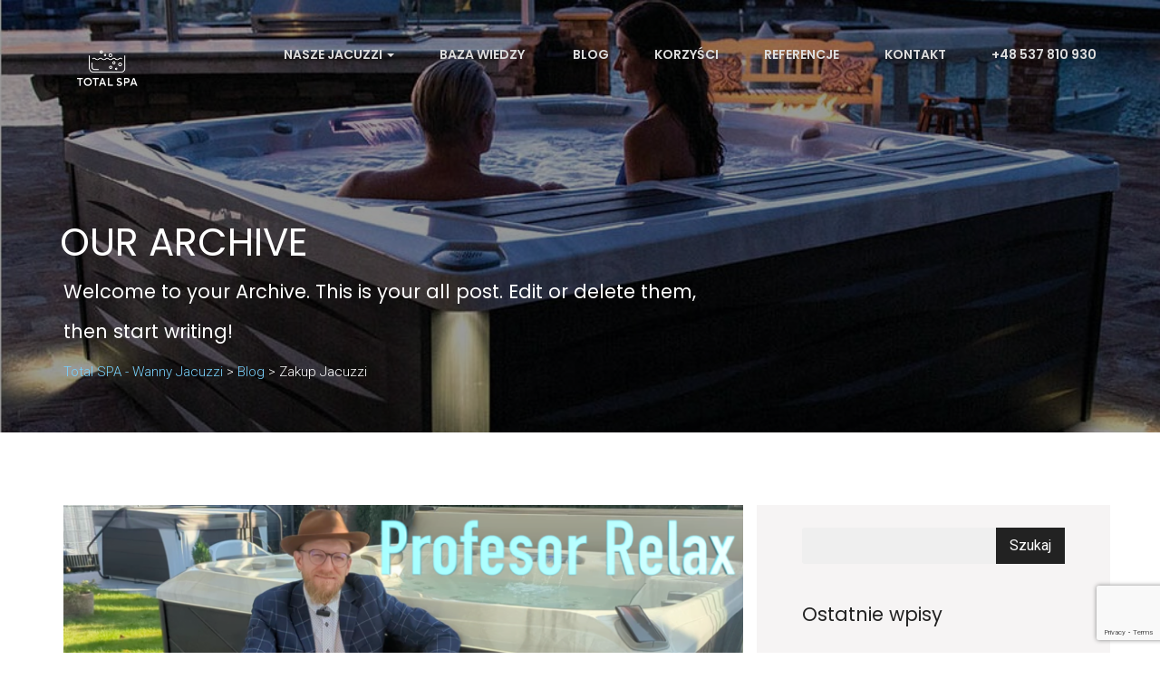

--- FILE ---
content_type: text/html; charset=UTF-8
request_url: https://totalspa.pl/kategoria/zakup-jacuzzi/
body_size: 16433
content:

	<!DOCTYPE html>
<!--[if lt IE 7]><html class="ie ie6" lang="en"><![endif]-->
<!--[if IE 7]><html class="ie ie7" lang="en"><![endif]-->
<!--[if IE 8]><html class="ie ie8" lang="en"><![endif]-->
<!--[if IE 9]><html class="ie9" lang="en"><![endif]-->
<!--[if (gte IE 10)|!(IE)]><!--><html dir="ltr" lang="pl-PL" ><!--<![endif]-->

<head>
    <!-- Meta UTF8 charset -->
    <meta http-equiv="X-UA-Compatible" content="IE=edge">
    <meta charset="UTF-8" />
    <meta name="viewport" content="width=device-width, initial-scale=1, maximum-scale=1">
    <title>zakup jacuzzi - Total SPA - wanny jacuzzi</title>

		<!-- All in One SEO 4.3.9 - aioseo.com -->
		<meta name="robots" content="noindex, max-snippet:-1, max-image-preview:large, max-video-preview:-1" />
		<meta name="google-site-verification" content="1lQJgdChkTkXXcm8ob_nQ7Wy1x7z9WAqi3ypNU0Rfrc" />
		<link rel="canonical" href="https://totalspa.pl/kategoria/zakup-jacuzzi/" />
		<link rel="next" href="https://totalspa.pl/kategoria/zakup-jacuzzi/page/2/" />
		<meta name="generator" content="All in One SEO (AIOSEO) 4.3.9" />
		<script type="application/ld+json" class="aioseo-schema">
			{"@context":"https:\/\/schema.org","@graph":[{"@type":"BreadcrumbList","@id":"https:\/\/totalspa.pl\/kategoria\/zakup-jacuzzi\/#breadcrumblist","itemListElement":[{"@type":"ListItem","@id":"https:\/\/totalspa.pl\/#listItem","position":1,"item":{"@type":"WebPage","@id":"https:\/\/totalspa.pl\/","name":"Strona g\u0142\u00f3wna","description":"Wanny jacuzzi ogrodowe, ekskluzywne jacuzzi do ogrodu, luksusowe wanny ogrodowe. Pomo\u017cemy wybra\u0107 jacuzzi ogrodowe ca\u0142oroczne twoich marze\u0144! \u260e\ufe0f 48 537 810 930","url":"https:\/\/totalspa.pl\/"},"nextItem":"https:\/\/totalspa.pl\/kategoria\/zakup-jacuzzi\/#listItem"},{"@type":"ListItem","@id":"https:\/\/totalspa.pl\/kategoria\/zakup-jacuzzi\/#listItem","position":2,"item":{"@type":"WebPage","@id":"https:\/\/totalspa.pl\/kategoria\/zakup-jacuzzi\/","name":"zakup jacuzzi","url":"https:\/\/totalspa.pl\/kategoria\/zakup-jacuzzi\/"},"previousItem":"https:\/\/totalspa.pl\/#listItem"}]},{"@type":"CollectionPage","@id":"https:\/\/totalspa.pl\/kategoria\/zakup-jacuzzi\/#collectionpage","url":"https:\/\/totalspa.pl\/kategoria\/zakup-jacuzzi\/","name":"zakup jacuzzi - Total SPA - wanny jacuzzi","inLanguage":"pl-PL","isPartOf":{"@id":"https:\/\/totalspa.pl\/#website"},"breadcrumb":{"@id":"https:\/\/totalspa.pl\/kategoria\/zakup-jacuzzi\/#breadcrumblist"}},{"@type":"Organization","@id":"https:\/\/totalspa.pl\/#organization","name":"Wanny jacuzzi, ekskluzywne jacuzzi ogrodowe - Total SPA","url":"https:\/\/totalspa.pl\/","logo":{"@type":"ImageObject","url":"https:\/\/totalspa.pl\/wp-content\/uploads\/2023\/03\/cropped-favicon_totalspa.jpg","@id":"https:\/\/totalspa.pl\/#organizationLogo","width":512,"height":512},"image":{"@id":"https:\/\/totalspa.pl\/#organizationLogo"},"contactPoint":{"@type":"ContactPoint","telephone":"+48743030272","contactType":"Sales"}},{"@type":"WebSite","@id":"https:\/\/totalspa.pl\/#website","url":"https:\/\/totalspa.pl\/","name":"Wanny jacuzzi, ekskluzywne jacuzzi ogrodowe - Total SPA","description":"Wybierz najlepsze jacuzzi ogrodowe dla siebie i swojej rodziny - zosta\u0144 Kr\u00f3lem lub Kr\u00f3low\u0105 Relaksu!","inLanguage":"pl-PL","publisher":{"@id":"https:\/\/totalspa.pl\/#organization"}}]}
		</script>
		<!-- All in One SEO -->


<!-- Google Tag Manager for WordPress by gtm4wp.com -->
<script data-cfasync="false" data-pagespeed-no-defer>
	var gtm4wp_datalayer_name = "dataLayer";
	var dataLayer = dataLayer || [];
</script>
<!-- End Google Tag Manager for WordPress by gtm4wp.com --><link rel='dns-prefetch' href='//fonts.googleapis.com' />
<link rel="alternate" type="application/rss+xml" title="Total SPA - wanny jacuzzi &raquo; Kanał z wpisami" href="https://totalspa.pl/feed/" />
<link rel="alternate" type="application/rss+xml" title="Total SPA - wanny jacuzzi &raquo; Kanał z komentarzami" href="https://totalspa.pl/comments/feed/" />
<link rel="alternate" type="application/rss+xml" title="Total SPA - wanny jacuzzi &raquo; Kanał z wpisami zaszufladkowanymi do kategorii zakup jacuzzi" href="https://totalspa.pl/kategoria/zakup-jacuzzi/feed/" />
<script type="text/javascript">
window._wpemojiSettings = {"baseUrl":"https:\/\/s.w.org\/images\/core\/emoji\/14.0.0\/72x72\/","ext":".png","svgUrl":"https:\/\/s.w.org\/images\/core\/emoji\/14.0.0\/svg\/","svgExt":".svg","source":{"concatemoji":"https:\/\/totalspa.pl\/wp-includes\/js\/wp-emoji-release.min.js?ver=6.2.8"}};
/*! This file is auto-generated */
!function(e,a,t){var n,r,o,i=a.createElement("canvas"),p=i.getContext&&i.getContext("2d");function s(e,t){p.clearRect(0,0,i.width,i.height),p.fillText(e,0,0);e=i.toDataURL();return p.clearRect(0,0,i.width,i.height),p.fillText(t,0,0),e===i.toDataURL()}function c(e){var t=a.createElement("script");t.src=e,t.defer=t.type="text/javascript",a.getElementsByTagName("head")[0].appendChild(t)}for(o=Array("flag","emoji"),t.supports={everything:!0,everythingExceptFlag:!0},r=0;r<o.length;r++)t.supports[o[r]]=function(e){if(p&&p.fillText)switch(p.textBaseline="top",p.font="600 32px Arial",e){case"flag":return s("\ud83c\udff3\ufe0f\u200d\u26a7\ufe0f","\ud83c\udff3\ufe0f\u200b\u26a7\ufe0f")?!1:!s("\ud83c\uddfa\ud83c\uddf3","\ud83c\uddfa\u200b\ud83c\uddf3")&&!s("\ud83c\udff4\udb40\udc67\udb40\udc62\udb40\udc65\udb40\udc6e\udb40\udc67\udb40\udc7f","\ud83c\udff4\u200b\udb40\udc67\u200b\udb40\udc62\u200b\udb40\udc65\u200b\udb40\udc6e\u200b\udb40\udc67\u200b\udb40\udc7f");case"emoji":return!s("\ud83e\udef1\ud83c\udffb\u200d\ud83e\udef2\ud83c\udfff","\ud83e\udef1\ud83c\udffb\u200b\ud83e\udef2\ud83c\udfff")}return!1}(o[r]),t.supports.everything=t.supports.everything&&t.supports[o[r]],"flag"!==o[r]&&(t.supports.everythingExceptFlag=t.supports.everythingExceptFlag&&t.supports[o[r]]);t.supports.everythingExceptFlag=t.supports.everythingExceptFlag&&!t.supports.flag,t.DOMReady=!1,t.readyCallback=function(){t.DOMReady=!0},t.supports.everything||(n=function(){t.readyCallback()},a.addEventListener?(a.addEventListener("DOMContentLoaded",n,!1),e.addEventListener("load",n,!1)):(e.attachEvent("onload",n),a.attachEvent("onreadystatechange",function(){"complete"===a.readyState&&t.readyCallback()})),(e=t.source||{}).concatemoji?c(e.concatemoji):e.wpemoji&&e.twemoji&&(c(e.twemoji),c(e.wpemoji)))}(window,document,window._wpemojiSettings);
</script>
<style type="text/css">
img.wp-smiley,
img.emoji {
	display: inline !important;
	border: none !important;
	box-shadow: none !important;
	height: 1em !important;
	width: 1em !important;
	margin: 0 0.07em !important;
	vertical-align: -0.1em !important;
	background: none !important;
	padding: 0 !important;
}
</style>
	<link rel='stylesheet' id='wp-block-library-css' href='https://totalspa.pl/wp-includes/css/dist/block-library/style.min.css?ver=6.2.8' type='text/css' media='all' />
<link rel='stylesheet' id='classic-theme-styles-css' href='https://totalspa.pl/wp-includes/css/classic-themes.min.css?ver=6.2.8' type='text/css' media='all' />
<style id='global-styles-inline-css' type='text/css'>
body{--wp--preset--color--black: #000000;--wp--preset--color--cyan-bluish-gray: #abb8c3;--wp--preset--color--white: #ffffff;--wp--preset--color--pale-pink: #f78da7;--wp--preset--color--vivid-red: #cf2e2e;--wp--preset--color--luminous-vivid-orange: #ff6900;--wp--preset--color--luminous-vivid-amber: #fcb900;--wp--preset--color--light-green-cyan: #7bdcb5;--wp--preset--color--vivid-green-cyan: #00d084;--wp--preset--color--pale-cyan-blue: #8ed1fc;--wp--preset--color--vivid-cyan-blue: #0693e3;--wp--preset--color--vivid-purple: #9b51e0;--wp--preset--gradient--vivid-cyan-blue-to-vivid-purple: linear-gradient(135deg,rgba(6,147,227,1) 0%,rgb(155,81,224) 100%);--wp--preset--gradient--light-green-cyan-to-vivid-green-cyan: linear-gradient(135deg,rgb(122,220,180) 0%,rgb(0,208,130) 100%);--wp--preset--gradient--luminous-vivid-amber-to-luminous-vivid-orange: linear-gradient(135deg,rgba(252,185,0,1) 0%,rgba(255,105,0,1) 100%);--wp--preset--gradient--luminous-vivid-orange-to-vivid-red: linear-gradient(135deg,rgba(255,105,0,1) 0%,rgb(207,46,46) 100%);--wp--preset--gradient--very-light-gray-to-cyan-bluish-gray: linear-gradient(135deg,rgb(238,238,238) 0%,rgb(169,184,195) 100%);--wp--preset--gradient--cool-to-warm-spectrum: linear-gradient(135deg,rgb(74,234,220) 0%,rgb(151,120,209) 20%,rgb(207,42,186) 40%,rgb(238,44,130) 60%,rgb(251,105,98) 80%,rgb(254,248,76) 100%);--wp--preset--gradient--blush-light-purple: linear-gradient(135deg,rgb(255,206,236) 0%,rgb(152,150,240) 100%);--wp--preset--gradient--blush-bordeaux: linear-gradient(135deg,rgb(254,205,165) 0%,rgb(254,45,45) 50%,rgb(107,0,62) 100%);--wp--preset--gradient--luminous-dusk: linear-gradient(135deg,rgb(255,203,112) 0%,rgb(199,81,192) 50%,rgb(65,88,208) 100%);--wp--preset--gradient--pale-ocean: linear-gradient(135deg,rgb(255,245,203) 0%,rgb(182,227,212) 50%,rgb(51,167,181) 100%);--wp--preset--gradient--electric-grass: linear-gradient(135deg,rgb(202,248,128) 0%,rgb(113,206,126) 100%);--wp--preset--gradient--midnight: linear-gradient(135deg,rgb(2,3,129) 0%,rgb(40,116,252) 100%);--wp--preset--duotone--dark-grayscale: url('#wp-duotone-dark-grayscale');--wp--preset--duotone--grayscale: url('#wp-duotone-grayscale');--wp--preset--duotone--purple-yellow: url('#wp-duotone-purple-yellow');--wp--preset--duotone--blue-red: url('#wp-duotone-blue-red');--wp--preset--duotone--midnight: url('#wp-duotone-midnight');--wp--preset--duotone--magenta-yellow: url('#wp-duotone-magenta-yellow');--wp--preset--duotone--purple-green: url('#wp-duotone-purple-green');--wp--preset--duotone--blue-orange: url('#wp-duotone-blue-orange');--wp--preset--font-size--small: 13px;--wp--preset--font-size--medium: 20px;--wp--preset--font-size--large: 36px;--wp--preset--font-size--x-large: 42px;--wp--preset--spacing--20: 0.44rem;--wp--preset--spacing--30: 0.67rem;--wp--preset--spacing--40: 1rem;--wp--preset--spacing--50: 1.5rem;--wp--preset--spacing--60: 2.25rem;--wp--preset--spacing--70: 3.38rem;--wp--preset--spacing--80: 5.06rem;--wp--preset--shadow--natural: 6px 6px 9px rgba(0, 0, 0, 0.2);--wp--preset--shadow--deep: 12px 12px 50px rgba(0, 0, 0, 0.4);--wp--preset--shadow--sharp: 6px 6px 0px rgba(0, 0, 0, 0.2);--wp--preset--shadow--outlined: 6px 6px 0px -3px rgba(255, 255, 255, 1), 6px 6px rgba(0, 0, 0, 1);--wp--preset--shadow--crisp: 6px 6px 0px rgba(0, 0, 0, 1);}:where(.is-layout-flex){gap: 0.5em;}body .is-layout-flow > .alignleft{float: left;margin-inline-start: 0;margin-inline-end: 2em;}body .is-layout-flow > .alignright{float: right;margin-inline-start: 2em;margin-inline-end: 0;}body .is-layout-flow > .aligncenter{margin-left: auto !important;margin-right: auto !important;}body .is-layout-constrained > .alignleft{float: left;margin-inline-start: 0;margin-inline-end: 2em;}body .is-layout-constrained > .alignright{float: right;margin-inline-start: 2em;margin-inline-end: 0;}body .is-layout-constrained > .aligncenter{margin-left: auto !important;margin-right: auto !important;}body .is-layout-constrained > :where(:not(.alignleft):not(.alignright):not(.alignfull)){max-width: var(--wp--style--global--content-size);margin-left: auto !important;margin-right: auto !important;}body .is-layout-constrained > .alignwide{max-width: var(--wp--style--global--wide-size);}body .is-layout-flex{display: flex;}body .is-layout-flex{flex-wrap: wrap;align-items: center;}body .is-layout-flex > *{margin: 0;}:where(.wp-block-columns.is-layout-flex){gap: 2em;}.has-black-color{color: var(--wp--preset--color--black) !important;}.has-cyan-bluish-gray-color{color: var(--wp--preset--color--cyan-bluish-gray) !important;}.has-white-color{color: var(--wp--preset--color--white) !important;}.has-pale-pink-color{color: var(--wp--preset--color--pale-pink) !important;}.has-vivid-red-color{color: var(--wp--preset--color--vivid-red) !important;}.has-luminous-vivid-orange-color{color: var(--wp--preset--color--luminous-vivid-orange) !important;}.has-luminous-vivid-amber-color{color: var(--wp--preset--color--luminous-vivid-amber) !important;}.has-light-green-cyan-color{color: var(--wp--preset--color--light-green-cyan) !important;}.has-vivid-green-cyan-color{color: var(--wp--preset--color--vivid-green-cyan) !important;}.has-pale-cyan-blue-color{color: var(--wp--preset--color--pale-cyan-blue) !important;}.has-vivid-cyan-blue-color{color: var(--wp--preset--color--vivid-cyan-blue) !important;}.has-vivid-purple-color{color: var(--wp--preset--color--vivid-purple) !important;}.has-black-background-color{background-color: var(--wp--preset--color--black) !important;}.has-cyan-bluish-gray-background-color{background-color: var(--wp--preset--color--cyan-bluish-gray) !important;}.has-white-background-color{background-color: var(--wp--preset--color--white) !important;}.has-pale-pink-background-color{background-color: var(--wp--preset--color--pale-pink) !important;}.has-vivid-red-background-color{background-color: var(--wp--preset--color--vivid-red) !important;}.has-luminous-vivid-orange-background-color{background-color: var(--wp--preset--color--luminous-vivid-orange) !important;}.has-luminous-vivid-amber-background-color{background-color: var(--wp--preset--color--luminous-vivid-amber) !important;}.has-light-green-cyan-background-color{background-color: var(--wp--preset--color--light-green-cyan) !important;}.has-vivid-green-cyan-background-color{background-color: var(--wp--preset--color--vivid-green-cyan) !important;}.has-pale-cyan-blue-background-color{background-color: var(--wp--preset--color--pale-cyan-blue) !important;}.has-vivid-cyan-blue-background-color{background-color: var(--wp--preset--color--vivid-cyan-blue) !important;}.has-vivid-purple-background-color{background-color: var(--wp--preset--color--vivid-purple) !important;}.has-black-border-color{border-color: var(--wp--preset--color--black) !important;}.has-cyan-bluish-gray-border-color{border-color: var(--wp--preset--color--cyan-bluish-gray) !important;}.has-white-border-color{border-color: var(--wp--preset--color--white) !important;}.has-pale-pink-border-color{border-color: var(--wp--preset--color--pale-pink) !important;}.has-vivid-red-border-color{border-color: var(--wp--preset--color--vivid-red) !important;}.has-luminous-vivid-orange-border-color{border-color: var(--wp--preset--color--luminous-vivid-orange) !important;}.has-luminous-vivid-amber-border-color{border-color: var(--wp--preset--color--luminous-vivid-amber) !important;}.has-light-green-cyan-border-color{border-color: var(--wp--preset--color--light-green-cyan) !important;}.has-vivid-green-cyan-border-color{border-color: var(--wp--preset--color--vivid-green-cyan) !important;}.has-pale-cyan-blue-border-color{border-color: var(--wp--preset--color--pale-cyan-blue) !important;}.has-vivid-cyan-blue-border-color{border-color: var(--wp--preset--color--vivid-cyan-blue) !important;}.has-vivid-purple-border-color{border-color: var(--wp--preset--color--vivid-purple) !important;}.has-vivid-cyan-blue-to-vivid-purple-gradient-background{background: var(--wp--preset--gradient--vivid-cyan-blue-to-vivid-purple) !important;}.has-light-green-cyan-to-vivid-green-cyan-gradient-background{background: var(--wp--preset--gradient--light-green-cyan-to-vivid-green-cyan) !important;}.has-luminous-vivid-amber-to-luminous-vivid-orange-gradient-background{background: var(--wp--preset--gradient--luminous-vivid-amber-to-luminous-vivid-orange) !important;}.has-luminous-vivid-orange-to-vivid-red-gradient-background{background: var(--wp--preset--gradient--luminous-vivid-orange-to-vivid-red) !important;}.has-very-light-gray-to-cyan-bluish-gray-gradient-background{background: var(--wp--preset--gradient--very-light-gray-to-cyan-bluish-gray) !important;}.has-cool-to-warm-spectrum-gradient-background{background: var(--wp--preset--gradient--cool-to-warm-spectrum) !important;}.has-blush-light-purple-gradient-background{background: var(--wp--preset--gradient--blush-light-purple) !important;}.has-blush-bordeaux-gradient-background{background: var(--wp--preset--gradient--blush-bordeaux) !important;}.has-luminous-dusk-gradient-background{background: var(--wp--preset--gradient--luminous-dusk) !important;}.has-pale-ocean-gradient-background{background: var(--wp--preset--gradient--pale-ocean) !important;}.has-electric-grass-gradient-background{background: var(--wp--preset--gradient--electric-grass) !important;}.has-midnight-gradient-background{background: var(--wp--preset--gradient--midnight) !important;}.has-small-font-size{font-size: var(--wp--preset--font-size--small) !important;}.has-medium-font-size{font-size: var(--wp--preset--font-size--medium) !important;}.has-large-font-size{font-size: var(--wp--preset--font-size--large) !important;}.has-x-large-font-size{font-size: var(--wp--preset--font-size--x-large) !important;}
.wp-block-navigation a:where(:not(.wp-element-button)){color: inherit;}
:where(.wp-block-columns.is-layout-flex){gap: 2em;}
.wp-block-pullquote{font-size: 1.5em;line-height: 1.6;}
</style>
<link rel='stylesheet' id='contact-form-7-css' href='https://totalspa.pl/wp-content/plugins/contact-form-7/includes/css/styles.css?ver=5.7.7' type='text/css' media='all' />
<link rel='stylesheet' id='nt-conversi-child-style-css' href='https://totalspa.pl/wp-content/themes/nt-conversi-child/style.css?ver=1.4.7' type='text/css' media='all' />
<link rel='stylesheet' id='bootstrap-css' href='https://totalspa.pl/wp-content/themes/nt-conversi/css/bootstrap.min.css?ver=1.0' type='text/css' media='all' />
<link rel='stylesheet' id='font-awesome-css' href='https://totalspa.pl/wp-content/themes/nt-conversi/css/font-awesome.min.css?ver=1.0' type='text/css' media='all' />
<link rel='stylesheet' id='slick-css' href='https://totalspa.pl/wp-content/themes/nt-conversi/css/slick.css?ver=1.0' type='text/css' media='all' />
<link rel='stylesheet' id='nt-conversi-slick-theme-css' href='https://totalspa.pl/wp-content/themes/nt-conversi/css/slick-theme.css?ver=1.0' type='text/css' media='all' />
<link rel='stylesheet' id='jquery-fancybox-css' href='https://totalspa.pl/wp-content/themes/nt-conversi/css/jquery.fancybox.css?ver=1.0' type='text/css' media='all' />
<link rel='stylesheet' id='nt-conversi-main-style-css' href='https://totalspa.pl/wp-content/themes/nt-conversi/css/style.css?ver=1.0' type='text/css' media='all' />
<link rel='stylesheet' id='nt-conversi-theme-style-css' href='https://totalspa.pl/wp-content/themes/nt-conversi/css/theme-style.css?ver=1.0' type='text/css' media='all' />
<!--[if lt IE 9]>
<link rel='stylesheet' id='nt-conversi-ie-older-css' href='https://totalspa.pl/wp-content/themes/nt-conversi/css/ie-older.css?ver=1.0' type='text/css' media='all' />
<![endif]-->
<link rel='stylesheet' id='nt-conversi-vc-css' href='https://totalspa.pl/wp-content/themes/nt-conversi/css/blog/visual-composer.css?ver=1.0' type='text/css' media='all' />
<link rel='stylesheet' id='nt-conversi-flexslider-css' href='https://totalspa.pl/wp-content/themes/nt-conversi/js/flexslider/flexslider.css?ver=1.0' type='text/css' media='all' />
<link rel='stylesheet' id='nt-conversi-wordpress-css' href='https://totalspa.pl/wp-content/themes/nt-conversi/css/blog/wordpress.css?ver=1.0' type='text/css' media='all' />
<link rel='stylesheet' id='nt-conversi-update-css' href='https://totalspa.pl/wp-content/themes/nt-conversi/css/blog/update.css?ver=1.0' type='text/css' media='all' />
<link rel='stylesheet' id='nt-conversi-fonts-load-css' href='//fonts.googleapis.com/css?family=Roboto%3A400%2C300%2C300italic%2C400italic%2C700%7CPoppins%3A400%2C300%2C500%2C600%2C700&#038;subset=latin%2Clatin-ext&#038;ver=1.0.0' type='text/css' media='all' />
<link rel='stylesheet' id='nt-conversi-custom-style-css' href='https://totalspa.pl/wp-content/themes/nt-conversi-child/style.css?ver=6.2.8' type='text/css' media='all' />
<style id='nt-conversi-custom-style-inline-css' type='text/css'>
body.error404 .index .searchform input[type="submit"], body.search article .searchform input[type="submit"], #widget-area #searchform #searchsubmit, .pager li > span, .pager li > a, .error404 .index .searchform input[type="submit"], .bg-color, .btn-custom, input[type="button"], input[type="submit"], input[type="reset"], button, .carousel-slider .slick-prev:hover, .carousel-slider .slick-next:hover, #navigation_mobile .dropdown-menu, #navigation_mobile .nav-menu-links, #header .header-content .btn-play, #header .header-content .header-form .background-color, #sub-header, .bg-color .affa-tbl-prc .btn-custom, .bg-color .affa-tbl-prc .btn-custom.btn-blue, .affa-tbl-prc .tbl-prc-col .tbl-prc-badge, .affa-tbl-prc .tbl-prc-col .tbl-prc-heading .tbl-prc-price, .affa-map .btn-collapse { background-color:#3ebcfa; }

	#widget-area .widget ul li a:hover, .flex-direction-nav a, .entry-title a:hover, .entry-meta a:hover, .dropdown-menu > li > a:focus, .dropdown-menu > li > a:hover, a, a:visited, .list-icon ul li .fa, .post-heading-left h2 strong, #navigation_affix .nav > li > a:hover, .affa-feature-icon .fa, .affa-feature-icon-left .fa, .affa-feature-icon-right .fa, #footer .copyright-txt a:hover, .affa-faq-link { color:#3ebcfa; }

	input[type="color"]:focus, input[type="date"]:focus, input[type="datetime"]:focus, input[type="datetime-local"]:focus, input[type="email"]:focus, input[type="month"]:focus, input[type="number"]:focus, input[type="password"]:focus, .ie input[type="range"]:focus, .ie9 input[type="range"]:focus, input[type="search"]:focus, input[type="tel"]:focus, input[type="text"]:focus, input[type="time"]:focus, input[type="url"]:focus, input[type="week"]:focus, select:focus, textarea:focus { border-color:#3ebcfa; }

	.carousel-slider .slick-dots li button:hover, .carousel-slider .slick-dots li.slick-active button { background:#3ebcfa; }
	.affa-map .map-overlay { background-color: rgba(62, 188, 250, 0.8); }

	#header .nav > li.menu-btn > a, #navigation_affix .nav > li.menu-btn > a { background:#3ebcfa !important; }

	#navigation_affix .nav > li.active > a { color:#3ebcfa; border-top-color:#3ebcfa;}

	body.error404 .index .searchform input[type="submit"]:hover, body.search article .searchform input[type="submit"]:hover, .btn-custom:hover, input[type="button"]:hover, input[type="submit"]:hover, input[type="reset"]:hover, button:hover, #navigation_mobile .nav-menu-button, .bg-dark .btn-custom:hover, .bg-img .btn-custom:hover, .affa-map .btn-collapse:hover { background-color: #38a9e1;}

	#header .nav > li.menu-btn > a:hover, #navigation_affix .nav > li.menu-btn > a:hover, #header .nav > li.menu-btn.active > a, #navigation_affix .nav > li.menu-btn.active > a { background: #38a9e1 !important;}

	.affa-map .map-overlay

	.breadcrubms, .breadcrubms span a span { color: #78d1fc;}
	.breadcrubms span { color: #257196;}
	.breadcrubms span a span:hover, .text-logo:hover { color: #3296c8;}.top-header {padding-top:20px;}.top-header {padding-bottom:20px;}#header .social-list ul .social-media a, #navigation_mobile .mobile-nav-social .social-media a{font-size:0px!important;}.index-header {background: transparent url( https://totalspa.pl/wp-content/uploads/2023/06/sundance-spas-galeria-inspiracji.jpeg)no-repeat fixed center top / cover!important; }.blog .index-header { min-height: 0vh !important; max-height: 100%; }.blog .index-header .template-cover-text .uppercase{font-size:42px !important; }.blog .index-header .template-cover-text .cover-text-sublead{font-size: 21px !important; }.single .index-header  h1{font-size: 65px; }.single .index-header {min-height: 0vh !important; }@media (min-width: 768px){
			.single .index-header  {
				padding-top: 0px !important;
				padding-bottom: 0px !important;
			}
		}.archive .index-header  h1{font-size: 65px; }.archive .index-header {min-height: 0vh !important; }@media (min-width: 768px){
			.archive .index-header  {
				padding-top: 0px !important;
				padding-bottom: 0px !important;
			}
		}.error404 .index-header  h1{font-size: 0px; }.error404 .index-header {min-height: 50vh !important; }@media (min-width: 768px){
			.error404 .index-header  {
				padding-top: 0px !important;
				padding-bottom: 0px !important;
			}
		}.search .index-header  h1{font-size: 0px; }.search .index-header {min-height: 0vh !important; }@media (min-width: 768px){
			.search .index-header  {
				padding-top: 0px !important;
				padding-bottom: 0px !important;
			}
		}.breadcrubms span {color: #ffffff; }.entry-meta li{color: #1a2d4c; }.entry-meta li a:hover{color: #96d4ea; }a.margin_30{background-color:#96d4ea;}a.margin_30{color:#1a2d4c;}a.margin_30:hover{color:#ffffff;}p.logged-in-as a:hover{color: #96d4ea; }a.comment-edit-link:hover,a.comment-reply-link:hover{color: #96d4ea; }.footer-top.footer-widgetize{ padding-top: 40px !important; padding-bottom: 40px !important; }footer.default-footer{ padding-top: 30px !important; padding-bottom: 30px !important; }body{color:#3e2d4c!important;}
</style>
<link rel='stylesheet' id='style-css' href='https://totalspa.pl/wp-content/themes/nt-conversi-child/style.css?ver=6.2.8' type='text/css' media='all' />
<script type='text/javascript' src='https://totalspa.pl/wp-includes/js/jquery/jquery.min.js?ver=3.6.4' id='jquery-core-js'></script>
<script type='text/javascript' src='https://totalspa.pl/wp-includes/js/jquery/jquery-migrate.min.js?ver=3.4.0' id='jquery-migrate-js'></script>
<!--[if lt IE 9]>
<script type='text/javascript' src='https://totalspa.pl/wp-content/themes/nt-conversi/js/blog/html5shiv.js?ver=3.7.2' id='html5shiv-js'></script>
<![endif]-->
<!--[if lt IE 9]>
<script type='text/javascript' src='https://totalspa.pl/wp-content/themes/nt-conversi/js/blog/respond.min.js?ver=1.4.2' id='respond-js'></script>
<![endif]-->
<link rel="https://api.w.org/" href="https://totalspa.pl/wp-json/" /><link rel="alternate" type="application/json" href="https://totalspa.pl/wp-json/wp/v2/categories/1" /><link rel="EditURI" type="application/rsd+xml" title="RSD" href="https://totalspa.pl/xmlrpc.php?rsd" />
<link rel="wlwmanifest" type="application/wlwmanifest+xml" href="https://totalspa.pl/wp-includes/wlwmanifest.xml" />
<meta name="generator" content="WordPress 6.2.8" />

<!-- Google Tag Manager for WordPress by gtm4wp.com -->
<!-- GTM Container placement set to automatic -->
<script data-cfasync="false" data-pagespeed-no-defer>
	var dataLayer_content = {"pagePostType":"post","pagePostType2":"category-post","pageCategory":["basen-z-przeciwpradem-czyli-swim-spa","zakup-jacuzzi"]};
	dataLayer.push( dataLayer_content );
</script>
<script data-cfasync="false">
(function(w,d,s,l,i){w[l]=w[l]||[];w[l].push({'gtm.start':
new Date().getTime(),event:'gtm.js'});var f=d.getElementsByTagName(s)[0],
j=d.createElement(s),dl=l!='dataLayer'?'&l='+l:'';j.async=true;j.src=
'//www.googletagmanager.com/gtm.'+'js?id='+i+dl;f.parentNode.insertBefore(j,f);
})(window,document,'script','dataLayer','GTM-TC8MG9K');
</script>
<!-- End Google Tag Manager -->
<!-- End Google Tag Manager for WordPress by gtm4wp.com --><meta name="generator" content="Powered by WPBakery Page Builder - drag and drop page builder for WordPress."/>
<meta name="redi-version" content="1.2.6" /><meta name="generator" content="Powered by Slider Revolution 6.5.10 - responsive, Mobile-Friendly Slider Plugin for WordPress with comfortable drag and drop interface." />
<link rel="icon" href="https://totalspa.pl/wp-content/uploads/2023/03/cropped-favicon_totalspa-32x32.jpg" sizes="32x32" />
<link rel="icon" href="https://totalspa.pl/wp-content/uploads/2023/03/cropped-favicon_totalspa-192x192.jpg" sizes="192x192" />
<link rel="apple-touch-icon" href="https://totalspa.pl/wp-content/uploads/2023/03/cropped-favicon_totalspa-180x180.jpg" />
<meta name="msapplication-TileImage" content="https://totalspa.pl/wp-content/uploads/2023/03/cropped-favicon_totalspa-270x270.jpg" />
<script type="text/javascript">function setREVStartSize(e){
			//window.requestAnimationFrame(function() {				 
				window.RSIW = window.RSIW===undefined ? window.innerWidth : window.RSIW;	
				window.RSIH = window.RSIH===undefined ? window.innerHeight : window.RSIH;	
				try {								
					var pw = document.getElementById(e.c).parentNode.offsetWidth,
						newh;
					pw = pw===0 || isNaN(pw) ? window.RSIW : pw;
					e.tabw = e.tabw===undefined ? 0 : parseInt(e.tabw);
					e.thumbw = e.thumbw===undefined ? 0 : parseInt(e.thumbw);
					e.tabh = e.tabh===undefined ? 0 : parseInt(e.tabh);
					e.thumbh = e.thumbh===undefined ? 0 : parseInt(e.thumbh);
					e.tabhide = e.tabhide===undefined ? 0 : parseInt(e.tabhide);
					e.thumbhide = e.thumbhide===undefined ? 0 : parseInt(e.thumbhide);
					e.mh = e.mh===undefined || e.mh=="" || e.mh==="auto" ? 0 : parseInt(e.mh,0);		
					if(e.layout==="fullscreen" || e.l==="fullscreen") 						
						newh = Math.max(e.mh,window.RSIH);					
					else{					
						e.gw = Array.isArray(e.gw) ? e.gw : [e.gw];
						for (var i in e.rl) if (e.gw[i]===undefined || e.gw[i]===0) e.gw[i] = e.gw[i-1];					
						e.gh = e.el===undefined || e.el==="" || (Array.isArray(e.el) && e.el.length==0)? e.gh : e.el;
						e.gh = Array.isArray(e.gh) ? e.gh : [e.gh];
						for (var i in e.rl) if (e.gh[i]===undefined || e.gh[i]===0) e.gh[i] = e.gh[i-1];
											
						var nl = new Array(e.rl.length),
							ix = 0,						
							sl;					
						e.tabw = e.tabhide>=pw ? 0 : e.tabw;
						e.thumbw = e.thumbhide>=pw ? 0 : e.thumbw;
						e.tabh = e.tabhide>=pw ? 0 : e.tabh;
						e.thumbh = e.thumbhide>=pw ? 0 : e.thumbh;					
						for (var i in e.rl) nl[i] = e.rl[i]<window.RSIW ? 0 : e.rl[i];
						sl = nl[0];									
						for (var i in nl) if (sl>nl[i] && nl[i]>0) { sl = nl[i]; ix=i;}															
						var m = pw>(e.gw[ix]+e.tabw+e.thumbw) ? 1 : (pw-(e.tabw+e.thumbw)) / (e.gw[ix]);					
						newh =  (e.gh[ix] * m) + (e.tabh + e.thumbh);
					}
					var el = document.getElementById(e.c);
					if (el!==null && el) el.style.height = newh+"px";					
					el = document.getElementById(e.c+"_wrapper");
					if (el!==null && el) {
						el.style.height = newh+"px";
						el.style.display = "block";
					}
				} catch(e){
					console.log("Failure at Presize of Slider:" + e)
				}					   
			//});
		  };</script>
<noscript><style> .wpb_animate_when_almost_visible { opacity: 1; }</style></noscript></head>

<!-- BODY START=========== -->
<body class="archive category category-zakup-jacuzzi category-1  wpb-js-composer js-comp-ver-6.13.0 vc_responsive">
    <svg xmlns="http://www.w3.org/2000/svg" viewBox="0 0 0 0" width="0" height="0" focusable="false" role="none" style="visibility: hidden; position: absolute; left: -9999px; overflow: hidden;" ><defs><filter id="wp-duotone-dark-grayscale"><feColorMatrix color-interpolation-filters="sRGB" type="matrix" values=" .299 .587 .114 0 0 .299 .587 .114 0 0 .299 .587 .114 0 0 .299 .587 .114 0 0 " /><feComponentTransfer color-interpolation-filters="sRGB" ><feFuncR type="table" tableValues="0 0.49803921568627" /><feFuncG type="table" tableValues="0 0.49803921568627" /><feFuncB type="table" tableValues="0 0.49803921568627" /><feFuncA type="table" tableValues="1 1" /></feComponentTransfer><feComposite in2="SourceGraphic" operator="in" /></filter></defs></svg><svg xmlns="http://www.w3.org/2000/svg" viewBox="0 0 0 0" width="0" height="0" focusable="false" role="none" style="visibility: hidden; position: absolute; left: -9999px; overflow: hidden;" ><defs><filter id="wp-duotone-grayscale"><feColorMatrix color-interpolation-filters="sRGB" type="matrix" values=" .299 .587 .114 0 0 .299 .587 .114 0 0 .299 .587 .114 0 0 .299 .587 .114 0 0 " /><feComponentTransfer color-interpolation-filters="sRGB" ><feFuncR type="table" tableValues="0 1" /><feFuncG type="table" tableValues="0 1" /><feFuncB type="table" tableValues="0 1" /><feFuncA type="table" tableValues="1 1" /></feComponentTransfer><feComposite in2="SourceGraphic" operator="in" /></filter></defs></svg><svg xmlns="http://www.w3.org/2000/svg" viewBox="0 0 0 0" width="0" height="0" focusable="false" role="none" style="visibility: hidden; position: absolute; left: -9999px; overflow: hidden;" ><defs><filter id="wp-duotone-purple-yellow"><feColorMatrix color-interpolation-filters="sRGB" type="matrix" values=" .299 .587 .114 0 0 .299 .587 .114 0 0 .299 .587 .114 0 0 .299 .587 .114 0 0 " /><feComponentTransfer color-interpolation-filters="sRGB" ><feFuncR type="table" tableValues="0.54901960784314 0.98823529411765" /><feFuncG type="table" tableValues="0 1" /><feFuncB type="table" tableValues="0.71764705882353 0.25490196078431" /><feFuncA type="table" tableValues="1 1" /></feComponentTransfer><feComposite in2="SourceGraphic" operator="in" /></filter></defs></svg><svg xmlns="http://www.w3.org/2000/svg" viewBox="0 0 0 0" width="0" height="0" focusable="false" role="none" style="visibility: hidden; position: absolute; left: -9999px; overflow: hidden;" ><defs><filter id="wp-duotone-blue-red"><feColorMatrix color-interpolation-filters="sRGB" type="matrix" values=" .299 .587 .114 0 0 .299 .587 .114 0 0 .299 .587 .114 0 0 .299 .587 .114 0 0 " /><feComponentTransfer color-interpolation-filters="sRGB" ><feFuncR type="table" tableValues="0 1" /><feFuncG type="table" tableValues="0 0.27843137254902" /><feFuncB type="table" tableValues="0.5921568627451 0.27843137254902" /><feFuncA type="table" tableValues="1 1" /></feComponentTransfer><feComposite in2="SourceGraphic" operator="in" /></filter></defs></svg><svg xmlns="http://www.w3.org/2000/svg" viewBox="0 0 0 0" width="0" height="0" focusable="false" role="none" style="visibility: hidden; position: absolute; left: -9999px; overflow: hidden;" ><defs><filter id="wp-duotone-midnight"><feColorMatrix color-interpolation-filters="sRGB" type="matrix" values=" .299 .587 .114 0 0 .299 .587 .114 0 0 .299 .587 .114 0 0 .299 .587 .114 0 0 " /><feComponentTransfer color-interpolation-filters="sRGB" ><feFuncR type="table" tableValues="0 0" /><feFuncG type="table" tableValues="0 0.64705882352941" /><feFuncB type="table" tableValues="0 1" /><feFuncA type="table" tableValues="1 1" /></feComponentTransfer><feComposite in2="SourceGraphic" operator="in" /></filter></defs></svg><svg xmlns="http://www.w3.org/2000/svg" viewBox="0 0 0 0" width="0" height="0" focusable="false" role="none" style="visibility: hidden; position: absolute; left: -9999px; overflow: hidden;" ><defs><filter id="wp-duotone-magenta-yellow"><feColorMatrix color-interpolation-filters="sRGB" type="matrix" values=" .299 .587 .114 0 0 .299 .587 .114 0 0 .299 .587 .114 0 0 .299 .587 .114 0 0 " /><feComponentTransfer color-interpolation-filters="sRGB" ><feFuncR type="table" tableValues="0.78039215686275 1" /><feFuncG type="table" tableValues="0 0.94901960784314" /><feFuncB type="table" tableValues="0.35294117647059 0.47058823529412" /><feFuncA type="table" tableValues="1 1" /></feComponentTransfer><feComposite in2="SourceGraphic" operator="in" /></filter></defs></svg><svg xmlns="http://www.w3.org/2000/svg" viewBox="0 0 0 0" width="0" height="0" focusable="false" role="none" style="visibility: hidden; position: absolute; left: -9999px; overflow: hidden;" ><defs><filter id="wp-duotone-purple-green"><feColorMatrix color-interpolation-filters="sRGB" type="matrix" values=" .299 .587 .114 0 0 .299 .587 .114 0 0 .299 .587 .114 0 0 .299 .587 .114 0 0 " /><feComponentTransfer color-interpolation-filters="sRGB" ><feFuncR type="table" tableValues="0.65098039215686 0.40392156862745" /><feFuncG type="table" tableValues="0 1" /><feFuncB type="table" tableValues="0.44705882352941 0.4" /><feFuncA type="table" tableValues="1 1" /></feComponentTransfer><feComposite in2="SourceGraphic" operator="in" /></filter></defs></svg><svg xmlns="http://www.w3.org/2000/svg" viewBox="0 0 0 0" width="0" height="0" focusable="false" role="none" style="visibility: hidden; position: absolute; left: -9999px; overflow: hidden;" ><defs><filter id="wp-duotone-blue-orange"><feColorMatrix color-interpolation-filters="sRGB" type="matrix" values=" .299 .587 .114 0 0 .299 .587 .114 0 0 .299 .587 .114 0 0 .299 .587 .114 0 0 " /><feComponentTransfer color-interpolation-filters="sRGB" ><feFuncR type="table" tableValues="0.098039215686275 1" /><feFuncG type="table" tableValues="0 0.66274509803922" /><feFuncB type="table" tableValues="0.84705882352941 0.41960784313725" /><feFuncA type="table" tableValues="1 1" /></feComponentTransfer><feComposite in2="SourceGraphic" operator="in" /></filter></defs></svg>
<!-- GTM Container placement set to automatic -->
<!-- Google Tag Manager (noscript) -->
				<noscript><iframe src="https://www.googletagmanager.com/ns.html?id=GTM-TC8MG9K" height="0" width="0" style="display:none;visibility:hidden" aria-hidden="true"></iframe></noscript>
<!-- End Google Tag Manager (noscript) -->    
        
                        <div class="preloader-container">
                <div class="la-ball-triangle-path la-2x">
                    <div></div>
                    <div></div>
                    <div></div>
                </div>
            </div>

            
	<div class="template-cover-style-2 js-full-height-off section-class-scroll index-header">

		<div class="template-overlay"></div>

		<header id="header">
    <nav id="navigation_mobile">
        <div class="nav-menu-links">
            <ul id="primary-menu-mobile-affix" class="primary-menu"><li id="menu-item-856" class="menu-item menu-item-type-post_type menu-item-object-page menu-item-has-children menu-item-856sub item-has-children"><a title="Nasze Jacuzzi" href="https://totalspa.pl/jacuzzi-ogrodowe/" data-toggle="dropdown" class="dropdown-toggle">Nasze Jacuzzi <span class="caret"></span></a>
<ul role="menu" class="sub-menu dropdown-menu">
	<li id="menu-item-693" class="menu-item menu-item-type-post_type menu-item-object-page menu-item-693"><a title="Seria Ekskluzywna &#8211; BIZNES Klasa jacuzzi" href="https://totalspa.pl/seria-ekskluzywna/">Seria Ekskluzywna &#8211; BIZNES Klasa jacuzzi</a></li>
	<li id="menu-item-694" class="menu-item menu-item-type-post_type menu-item-object-page menu-item-694"><a title="Seria Premium" href="https://totalspa.pl/seria-premium/">Seria Premium</a></li>
	<li id="menu-item-695" class="menu-item menu-item-type-post_type menu-item-object-page menu-item-695"><a title="Seria Klasyczna" href="https://totalspa.pl/seria-klasyczna/">Seria Klasyczna</a></li>
	<li id="menu-item-696" class="menu-item menu-item-type-post_type menu-item-object-page menu-item-696"><a title="Swimspa – baseny z przeciwprądem" href="https://totalspa.pl/swimspa-baseny-spa-z-przeciwpradem/">Swimspa – baseny z przeciwprądem</a></li>
</ul>
</li>
<li id="menu-item-1140" class="menu-item menu-item-type-post_type menu-item-object-page menu-item-1140"><a title="Baza Wiedzy" href="https://totalspa.pl/faq/">Baza Wiedzy</a></li>
<li id="menu-item-589" class="menu-item menu-item-type-post_type menu-item-object-page current_page_parent menu-item-589"><a title="Blog" href="https://totalspa.pl/blog/"><span class=" 						"></span>&nbsp;Blog</a></li>
<li id="menu-item-1146" class="menu-item menu-item-type-custom menu-item-object-custom menu-item-home menu-item-1146"><a title="Korzyści" href="https://totalspa.pl/#features">Korzyści</a></li>
<li id="menu-item-1147" class="menu-item menu-item-type-custom menu-item-object-custom menu-item-home menu-item-1147"><a title="Referencje" href="https://totalspa.pl/#testimonials">Referencje</a></li>
<li id="menu-item-692" class="menu-item menu-item-type-post_type menu-item-object-page menu-item-692"><a title="Kontakt" href="https://totalspa.pl/kontakt/">Kontakt</a></li>
<li id="menu-item-1148" class="menu-item menu-item-type-custom menu-item-object-custom menu-item-1148"><a title="+48 537 810 930" href="tel:+48%20537%20810%20930">+48 537 810 930</a></li>
</ul>        </div>
        <div class="nav-menu-button">
            <button class="nav-menu-toggle"><i class="fa fa-navicon"></i></button>
        </div>
    </nav>
    <nav id="navigation" class="navbar scrollspy">
        <div class="container">
            <div class="navbar-brand">
                
                                    <a href="https://totalspa.pl/"  class="img-logo"><img class="responsive-img" src="https://totalspa.pl/wp-content/uploads/2023/06/TotalSPA_logo2022-bez-napisu-biale_opti.png" alt="Total SPA - wanny jacuzzi"></a>                            </div>
            <ul id="primary-menu-affix" class="nav navbar-nav primary-menu"><li class="menu-item menu-item-type-post_type menu-item-object-page menu-item-has-children menu-item-856sub item-has-children"><a title="Nasze Jacuzzi" href="https://totalspa.pl/jacuzzi-ogrodowe/" data-toggle="dropdown" class="dropdown-toggle">Nasze Jacuzzi <span class="caret"></span></a>
<ul role="menu" class="sub-menu dropdown-menu">
	<li class="menu-item menu-item-type-post_type menu-item-object-page menu-item-693"><a title="Seria Ekskluzywna &#8211; BIZNES Klasa jacuzzi" href="https://totalspa.pl/seria-ekskluzywna/">Seria Ekskluzywna &#8211; BIZNES Klasa jacuzzi</a></li>
	<li class="menu-item menu-item-type-post_type menu-item-object-page menu-item-694"><a title="Seria Premium" href="https://totalspa.pl/seria-premium/">Seria Premium</a></li>
	<li class="menu-item menu-item-type-post_type menu-item-object-page menu-item-695"><a title="Seria Klasyczna" href="https://totalspa.pl/seria-klasyczna/">Seria Klasyczna</a></li>
	<li class="menu-item menu-item-type-post_type menu-item-object-page menu-item-696"><a title="Swimspa – baseny z przeciwprądem" href="https://totalspa.pl/swimspa-baseny-spa-z-przeciwpradem/">Swimspa – baseny z przeciwprądem</a></li>
</ul>
</li>
<li class="menu-item menu-item-type-post_type menu-item-object-page menu-item-1140"><a title="Baza Wiedzy" href="https://totalspa.pl/faq/">Baza Wiedzy</a></li>
<li class="menu-item menu-item-type-post_type menu-item-object-page current_page_parent menu-item-589"><a title="Blog" href="https://totalspa.pl/blog/"><span class=" 						"></span>&nbsp;Blog</a></li>
<li class="menu-item menu-item-type-custom menu-item-object-custom menu-item-home menu-item-1146"><a title="Korzyści" href="https://totalspa.pl/#features">Korzyści</a></li>
<li class="menu-item menu-item-type-custom menu-item-object-custom menu-item-home menu-item-1147"><a title="Referencje" href="https://totalspa.pl/#testimonials">Referencje</a></li>
<li class="menu-item menu-item-type-post_type menu-item-object-page menu-item-692"><a title="Kontakt" href="https://totalspa.pl/kontakt/">Kontakt</a></li>
<li class="menu-item menu-item-type-custom menu-item-object-custom menu-item-1148"><a title="+48 537 810 930" href="tel:+48%20537%20810%20930">+48 537 810 930</a></li>
</ul>        </div>
    </nav>
    <nav id="navigation_affix" class="scrollspy">
        <div class="container">
            <div class="navbar-brand">
                
                                    <a href="https://totalspa.pl/" class="img-logo">
                        <img class="responsive-img" src="https://totalspa.pl/wp-content/uploads/2023/06/TotalSPA_logo2022-bez-napisu-granatowe_opti.png" alt="Total SPA - wanny jacuzzi">
                    </a>
                            </div>
            <ul id="primary-menu-affix" class="nav navbar-nav primary-menu"><li class="menu-item menu-item-type-post_type menu-item-object-page menu-item-has-children menu-item-856sub item-has-children"><a title="Nasze Jacuzzi" href="https://totalspa.pl/jacuzzi-ogrodowe/" data-toggle="dropdown" class="dropdown-toggle">Nasze Jacuzzi <span class="caret"></span></a>
<ul role="menu" class="sub-menu dropdown-menu">
	<li class="menu-item menu-item-type-post_type menu-item-object-page menu-item-693"><a title="Seria Ekskluzywna &#8211; BIZNES Klasa jacuzzi" href="https://totalspa.pl/seria-ekskluzywna/">Seria Ekskluzywna &#8211; BIZNES Klasa jacuzzi</a></li>
	<li class="menu-item menu-item-type-post_type menu-item-object-page menu-item-694"><a title="Seria Premium" href="https://totalspa.pl/seria-premium/">Seria Premium</a></li>
	<li class="menu-item menu-item-type-post_type menu-item-object-page menu-item-695"><a title="Seria Klasyczna" href="https://totalspa.pl/seria-klasyczna/">Seria Klasyczna</a></li>
	<li class="menu-item menu-item-type-post_type menu-item-object-page menu-item-696"><a title="Swimspa – baseny z przeciwprądem" href="https://totalspa.pl/swimspa-baseny-spa-z-przeciwpradem/">Swimspa – baseny z przeciwprądem</a></li>
</ul>
</li>
<li class="menu-item menu-item-type-post_type menu-item-object-page menu-item-1140"><a title="Baza Wiedzy" href="https://totalspa.pl/faq/">Baza Wiedzy</a></li>
<li class="menu-item menu-item-type-post_type menu-item-object-page current_page_parent menu-item-589"><a title="Blog" href="https://totalspa.pl/blog/"><span class=" 						"></span>&nbsp;Blog</a></li>
<li class="menu-item menu-item-type-custom menu-item-object-custom menu-item-home menu-item-1146"><a title="Korzyści" href="https://totalspa.pl/#features">Korzyści</a></li>
<li class="menu-item menu-item-type-custom menu-item-object-custom menu-item-home menu-item-1147"><a title="Referencje" href="https://totalspa.pl/#testimonials">Referencje</a></li>
<li class="menu-item menu-item-type-post_type menu-item-object-page menu-item-692"><a title="Kontakt" href="https://totalspa.pl/kontakt/">Kontakt</a></li>
<li class="menu-item menu-item-type-custom menu-item-object-custom menu-item-1148"><a title="+48 537 810 930" href="tel:+48%20537%20810%20930">+48 537 810 930</a></li>
</ul>        </div>
    </nav>

</header>

		<div class="template-cover-text">
			<div class="container">
				<div class="row">
					<div class="col-md-8 center">
						<div class="template-cover-intro">

																								<h2 class="uppercase lead-heading">Our Archive</h2>
															
																								<h2 class="cover-text-sublead wow">Welcome to your Archive. This is your all post. Edit or delete them, then start writing!</h2>
															
																								<p class="breadcrubms"> <!-- Breadcrumb NavXT 7.2.0 -->
<span property="itemListElement" typeof="ListItem"><a property="item" typeof="WebPage" title="Przejdź do Total SPA - wanny jacuzzi." href="https://totalspa.pl" class="home" ><span property="name">Total SPA - wanny jacuzzi</span></a><meta property="position" content="1"></span> &gt; <span property="itemListElement" typeof="ListItem"><a property="item" typeof="WebPage" title="Przejdź do Blog." href="https://totalspa.pl/blog/" class="post-root post post-post" ><span property="name">Blog</span></a><meta property="position" content="2"></span> &gt; <span property="itemListElement" typeof="ListItem"><span property="name" class="archive taxonomy category current-item">zakup jacuzzi</span><meta property="url" content="https://totalspa.pl/kategoria/zakup-jacuzzi/"><meta property="position" content="3"></span></p>
															
						</div>
					</div>
				</div>
			</div>
		</div>
	</div>

	<section id="blog">
		<div class="container has-margin-bottom">
			<div class="row">

								<div class="col-lg-8  col-md-8 col-sm-12 index float-right posts">
				
				 
<article id="post-1693" class="post-1693 post type-post status-publish format-standard has-post-thumbnail hentry category-basen-z-przeciwpradem-czyli-swim-spa category-zakup-jacuzzi tag-a-jacuzzi tag-jacuzzi tag-jacuzzi-w-ogrodzie tag-w-jacuzzi">

            <div class="article-img">
            <img width="1920" height="1080" src="https://totalspa.pl/wp-content/uploads/2025/11/prof-relax.png" class="attachment-full size-full wp-post-image" alt="Samuel Domański to specjalista do spraw relaksu Total Spa" decoding="async" srcset="https://totalspa.pl/wp-content/uploads/2025/11/prof-relax.png 1920w, https://totalspa.pl/wp-content/uploads/2025/11/prof-relax-300x169.png 300w, https://totalspa.pl/wp-content/uploads/2025/11/prof-relax-1024x576.png 1024w, https://totalspa.pl/wp-content/uploads/2025/11/prof-relax-768x432.png 768w, https://totalspa.pl/wp-content/uploads/2025/11/prof-relax-1536x864.png 1536w" sizes="(max-width: 1920px) 100vw, 1920px" />        </div>
    
    <div class="post-container">
        <div class="content-container">

            <div class="entry-header">
                <h2 class="entry-title all-caps"><a href="https://totalspa.pl/dlaczego-minibasen-to-mylaca-nazwa-dla-jacuzzi/" rel="bookmark">Dlaczego minibasen to myląca nazwa dla jacuzzi?</a></h2>            </div><!-- .entry-header -->

                            <ul class="entry-meta">
                                            <li><a href="https://totalspa.pl/dlaczego-minibasen-to-mylaca-nazwa-dla-jacuzzi/">26 listopada 2025</a></li>
                                                                                            <li>in  <a href="https://totalspa.pl/kategoria/basen-z-przeciwpradem-czyli-swim-spa/" rel="category tag">basen z przeciwprądem / swim spa</a>, <a href="https://totalspa.pl/kategoria/zakup-jacuzzi/" rel="category tag">zakup jacuzzi</a></li>
                                                                                        <li>Samuel Domański</li>
                                                                <li><a href="https://totalspa.pl/szukaj/a-jacuzzi/" rel="tag">a jacuzzi</a>,<a href="https://totalspa.pl/szukaj/jacuzzi/" rel="tag">jacuzzi</a>,<a href="https://totalspa.pl/szukaj/jacuzzi-w-ogrodzie/" rel="tag">jacuzzi w ogrodzie</a>,<a href="https://totalspa.pl/szukaj/w-jacuzzi/" rel="tag">w jacuzzi</a></li>                                     </ul>
            
        </div>

        <div class="entry-content">
            <p>Nie ma gorszej sytuacji dla kupującego, kiedy nazwa produktu wprowadza w błąd i budzi mylne skojarzenia. Takim słowem jest minibasen. Miał być alternatywą dla amerykańskiego hot tub, czyli tego co powszechnie nazywamy jacuzzi. Niestety słowo &#8222;minibasen&#8221; tylko myli klientów i utrudnia życie sprzedawcom.</p>
        </div><!-- .entry-content -->

        <a class="margin_30 btn" href="https://totalspa.pl/dlaczego-minibasen-to-mylaca-nazwa-dla-jacuzzi/" role="button">Czytaj więcej</a>
    </div>
</article><!-- #post-## -->

<article id="post-1677" class="post-1677 post type-post status-publish format-standard has-post-thumbnail hentry category-zakup-jacuzzi tag-a-jacuzzi tag-jacuzzi tag-jacuzzi-ogrodowe tag-w-jacuzzi">

            <div class="article-img">
            <img width="2518" height="2105" src="https://totalspa.pl/wp-content/uploads/2025/10/jacuzzi_zima-1.png" class="attachment-full size-full wp-post-image" alt="jacuzzi zimą może dać mnóstwo frajdy. Aby jednak jacuzzi ogrodowe było funkcjonalne trzeba trzymać się kilku porad naszych klientów Total Spa" decoding="async" loading="lazy" srcset="https://totalspa.pl/wp-content/uploads/2025/10/jacuzzi_zima-1.png 2518w, https://totalspa.pl/wp-content/uploads/2025/10/jacuzzi_zima-1-300x251.png 300w, https://totalspa.pl/wp-content/uploads/2025/10/jacuzzi_zima-1-1024x856.png 1024w, https://totalspa.pl/wp-content/uploads/2025/10/jacuzzi_zima-1-768x642.png 768w, https://totalspa.pl/wp-content/uploads/2025/10/jacuzzi_zima-1-1536x1284.png 1536w, https://totalspa.pl/wp-content/uploads/2025/10/jacuzzi_zima-1-2048x1712.png 2048w" sizes="(max-width: 2518px) 100vw, 2518px" />        </div>
    
    <div class="post-container">
        <div class="content-container">

            <div class="entry-header">
                <h2 class="entry-title all-caps"><a href="https://totalspa.pl/jacuzzi-zima-pro-tipy-naszych-klientow-oni-kochaja-zime/" rel="bookmark">Jacuzzi zimą &#8211; pro tipy naszych klientów. Oni kochają zimę!</a></h2>            </div><!-- .entry-header -->

                            <ul class="entry-meta">
                                            <li><a href="https://totalspa.pl/jacuzzi-zima-pro-tipy-naszych-klientow-oni-kochaja-zime/">29 października 2025</a></li>
                                                                                            <li>in  <a href="https://totalspa.pl/kategoria/zakup-jacuzzi/" rel="category tag">zakup jacuzzi</a></li>
                                                                                        <li>Samuel Domański</li>
                                                                <li><a href="https://totalspa.pl/szukaj/a-jacuzzi/" rel="tag">a jacuzzi</a>,<a href="https://totalspa.pl/szukaj/jacuzzi/" rel="tag">jacuzzi</a>,<a href="https://totalspa.pl/szukaj/jacuzzi-ogrodowe/" rel="tag">jacuzzi ogrodowe</a>,<a href="https://totalspa.pl/szukaj/w-jacuzzi/" rel="tag">w jacuzzi</a></li>                                     </ul>
            
        </div>

        <div class="entry-content">
            <p>Pierwsza kąpiel w jacuzzi zimą to często mega zaskoczenie! Większość osób podchodzi do zimowych kąpieli z rezerwą i obawami. A potem jest często efekt WOW!</p>
        </div><!-- .entry-content -->

        <a class="margin_30 btn" href="https://totalspa.pl/jacuzzi-zima-pro-tipy-naszych-klientow-oni-kochaja-zime/" role="button">Czytaj więcej</a>
    </div>
</article><!-- #post-## -->

<article id="post-1623" class="post-1623 post type-post status-publish format-standard has-post-thumbnail hentry category-zakup-jacuzzi tag-a-jacuzzi tag-jacuzzi tag-jacuzzi-ogrodowe tag-w-jacuzzi tag-wanny-jacuzzi">

            <div class="article-img">
            <img width="2100" height="1400" src="https://totalspa.pl/wp-content/uploads/2025/09/SDS_880_Optima_Platinum_Ironwood-pomniejszone.jpg" class="attachment-full size-full wp-post-image" alt="luksusowe jacuzzi biznes klasa total spa" decoding="async" loading="lazy" srcset="https://totalspa.pl/wp-content/uploads/2025/09/SDS_880_Optima_Platinum_Ironwood-pomniejszone.jpg 2100w, https://totalspa.pl/wp-content/uploads/2025/09/SDS_880_Optima_Platinum_Ironwood-pomniejszone-300x200.jpg 300w, https://totalspa.pl/wp-content/uploads/2025/09/SDS_880_Optima_Platinum_Ironwood-pomniejszone-1024x683.jpg 1024w, https://totalspa.pl/wp-content/uploads/2025/09/SDS_880_Optima_Platinum_Ironwood-pomniejszone-768x512.jpg 768w, https://totalspa.pl/wp-content/uploads/2025/09/SDS_880_Optima_Platinum_Ironwood-pomniejszone-1536x1024.jpg 1536w, https://totalspa.pl/wp-content/uploads/2025/09/SDS_880_Optima_Platinum_Ironwood-pomniejszone-2048x1365.jpg 2048w" sizes="(max-width: 2100px) 100vw, 2100px" />        </div>
    
    <div class="post-container">
        <div class="content-container">

            <div class="entry-header">
                <h2 class="entry-title all-caps"><a href="https://totalspa.pl/biznes-klasa-komu-potrzebne-sa-ekskluzywne-jacuzzi/" rel="bookmark">Biznes Klasa &#8211; komu potrzebne są ekskluzywne jacuzzi?</a></h2>            </div><!-- .entry-header -->

                            <ul class="entry-meta">
                                            <li><a href="https://totalspa.pl/biznes-klasa-komu-potrzebne-sa-ekskluzywne-jacuzzi/">19 września 2025</a></li>
                                                                                            <li>in  <a href="https://totalspa.pl/kategoria/zakup-jacuzzi/" rel="category tag">zakup jacuzzi</a></li>
                                                                                        <li>Samuel Domański</li>
                                                                <li><a href="https://totalspa.pl/szukaj/a-jacuzzi/" rel="tag">a jacuzzi</a>,<a href="https://totalspa.pl/szukaj/jacuzzi/" rel="tag">jacuzzi</a>,<a href="https://totalspa.pl/szukaj/jacuzzi-ogrodowe/" rel="tag">jacuzzi ogrodowe</a>,<a href="https://totalspa.pl/szukaj/w-jacuzzi/" rel="tag">w jacuzzi</a>,<a href="https://totalspa.pl/szukaj/wanny-jacuzzi/" rel="tag">wanny jacuzzi</a></li>                                     </ul>
            
        </div>

        <div class="entry-content">
            <p>Ekskluzywne jacuzzi oferują najlepsze podzespoły, topową hydroterapię, najbardziej luksusowe dodatki, najdłuższą gwarancję na rynku. A za tym idzie cena. Dlatego sporo klientów zastanawia się, czy warto do tej serii dopłacać. Cóż&#8230; ten artykuł to kompletna odpowiedź na to pytanie. Dodatkowo poparta osobistym doświadczeniem autora.</p>
        </div><!-- .entry-content -->

        <a class="margin_30 btn" href="https://totalspa.pl/biznes-klasa-komu-potrzebne-sa-ekskluzywne-jacuzzi/" role="button">Czytaj więcej</a>
    </div>
</article><!-- #post-## -->

<article id="post-1549" class="post-1549 post type-post status-publish format-standard has-post-thumbnail hentry category-technika category-zakup-jacuzzi tag-jacuzzi tag-jacuzzi-dmuchane tag-jacuzzi-ogrodowe tag-jacuzzi-ogrodowe-caloroczne tag-jacuzzi-zewnetrzne tag-jakie-jacuzzi-ogrodowe tag-ogrodowe-jacuzzi tag-pompowane-jacuzzi tag-w-jacuzzi tag-wanny-jacuzzi tag-zewnetrzne-jacuzzi">

            <div class="article-img">
            <img width="1920" height="1080" src="https://totalspa.pl/wp-content/uploads/2025/05/Scene-0-00.00.06.00.png" class="attachment-full size-full wp-post-image" alt="niecki jacuzzi" decoding="async" loading="lazy" srcset="https://totalspa.pl/wp-content/uploads/2025/05/Scene-0-00.00.06.00.png 1920w, https://totalspa.pl/wp-content/uploads/2025/05/Scene-0-00.00.06.00-300x169.png 300w, https://totalspa.pl/wp-content/uploads/2025/05/Scene-0-00.00.06.00-1024x576.png 1024w, https://totalspa.pl/wp-content/uploads/2025/05/Scene-0-00.00.06.00-768x432.png 768w, https://totalspa.pl/wp-content/uploads/2025/05/Scene-0-00.00.06.00-1536x864.png 1536w" sizes="(max-width: 1920px) 100vw, 1920px" />        </div>
    
    <div class="post-container">
        <div class="content-container">

            <div class="entry-header">
                <h2 class="entry-title all-caps"><a href="https://totalspa.pl/niecki-w-jacuzzi-ktore-sa-najlepsze/" rel="bookmark">Niecki w jacuzzi. Które są najlepsze?</a></h2>            </div><!-- .entry-header -->

                            <ul class="entry-meta">
                                            <li><a href="https://totalspa.pl/niecki-w-jacuzzi-ktore-sa-najlepsze/">21 maja 2025</a></li>
                                                                                            <li>in  <a href="https://totalspa.pl/kategoria/technika/" rel="category tag">technika</a>, <a href="https://totalspa.pl/kategoria/zakup-jacuzzi/" rel="category tag">zakup jacuzzi</a></li>
                                                                                        <li>Samuel Domański</li>
                                                                <li><a href="https://totalspa.pl/szukaj/jacuzzi/" rel="tag">jacuzzi</a>,<a href="https://totalspa.pl/szukaj/jacuzzi-dmuchane/" rel="tag">jacuzzi dmuchane</a>,<a href="https://totalspa.pl/szukaj/jacuzzi-ogrodowe/" rel="tag">jacuzzi ogrodowe</a>,<a href="https://totalspa.pl/szukaj/jacuzzi-ogrodowe-caloroczne/" rel="tag">jacuzzi ogrodowe całoroczne</a>,<a href="https://totalspa.pl/szukaj/jacuzzi-zewnetrzne/" rel="tag">jacuzzi zewnętrzne</a>,<a href="https://totalspa.pl/szukaj/jakie-jacuzzi-ogrodowe/" rel="tag">jakie jacuzzi ogrodowe</a>,<a href="https://totalspa.pl/szukaj/ogrodowe-jacuzzi/" rel="tag">ogrodowe jacuzzi</a>,<a href="https://totalspa.pl/szukaj/pompowane-jacuzzi/" rel="tag">pompowane jacuzzi</a>,<a href="https://totalspa.pl/szukaj/w-jacuzzi/" rel="tag">w jacuzzi</a>,<a href="https://totalspa.pl/szukaj/wanny-jacuzzi/" rel="tag">wanny jacuzzi</a>,<a href="https://totalspa.pl/szukaj/zewnetrzne-jacuzzi/" rel="tag">zewnętrzne jacuzzi</a></li>                                     </ul>
            
        </div>

        <div class="entry-content">
            <p>Jakie niecki w jacuzzi są najlepsze? Z żywicy, polimerowa czy może z włókna szklanego? A niecki akrylowe? I dlaczego tak bardzo różnią się ceną!? W tym artykule teoria spotyka się z praktyką, wiedza towarzyszy eksperymentom, a dla tych, którzy dotrwają do końca artykułu niecki w jacuzzi już nigdy nie będą mieć żadnych tajemnic. Będzie się działo! Zapraszamy do lektury!</p>
        </div><!-- .entry-content -->

        <a class="margin_30 btn" href="https://totalspa.pl/niecki-w-jacuzzi-ktore-sa-najlepsze/" role="button">Czytaj więcej</a>
    </div>
</article><!-- #post-## -->

<article id="post-1478" class="post-1478 post type-post status-publish format-standard has-post-thumbnail hentry category-zakup-jacuzzi category-zdrowie tag-jacuzzi tag-jacuzzi-ogrodowe tag-jacuzzi-ogrodowe-caloroczne tag-jacuzzi-zewnetrzne tag-w-jacuzzi tag-wanny-jacuzzi">

            <div class="article-img">
            <img width="1920" height="1080" src="https://totalspa.pl/wp-content/uploads/2025/04/amerykanskie_jacuzzi.png" class="attachment-full size-full wp-post-image" alt="hydroterapia w jacuzzi" decoding="async" loading="lazy" srcset="https://totalspa.pl/wp-content/uploads/2025/04/amerykanskie_jacuzzi.png 1920w, https://totalspa.pl/wp-content/uploads/2025/04/amerykanskie_jacuzzi-300x169.png 300w, https://totalspa.pl/wp-content/uploads/2025/04/amerykanskie_jacuzzi-1024x576.png 1024w, https://totalspa.pl/wp-content/uploads/2025/04/amerykanskie_jacuzzi-768x432.png 768w, https://totalspa.pl/wp-content/uploads/2025/04/amerykanskie_jacuzzi-1536x864.png 1536w" sizes="(max-width: 1920px) 100vw, 1920px" />        </div>
    
    <div class="post-container">
        <div class="content-container">

            <div class="entry-header">
                <h2 class="entry-title all-caps"><a href="https://totalspa.pl/czym-jest-i-czym-nie-jest-hydroterapia-w-jacuzzi/" rel="bookmark">Czym jest i czym NIE jest hydroterapia w jacuzzi</a></h2>            </div><!-- .entry-header -->

                            <ul class="entry-meta">
                                            <li><a href="https://totalspa.pl/czym-jest-i-czym-nie-jest-hydroterapia-w-jacuzzi/">16 kwietnia 2025</a></li>
                                                                                            <li>in  <a href="https://totalspa.pl/kategoria/zakup-jacuzzi/" rel="category tag">zakup jacuzzi</a>, <a href="https://totalspa.pl/kategoria/zdrowie/" rel="category tag">zdrowie</a></li>
                                                                                        <li>Samuel Domański</li>
                                                                <li><a href="https://totalspa.pl/szukaj/jacuzzi/" rel="tag">jacuzzi</a>,<a href="https://totalspa.pl/szukaj/jacuzzi-ogrodowe/" rel="tag">jacuzzi ogrodowe</a>,<a href="https://totalspa.pl/szukaj/jacuzzi-ogrodowe-caloroczne/" rel="tag">jacuzzi ogrodowe całoroczne</a>,<a href="https://totalspa.pl/szukaj/jacuzzi-zewnetrzne/" rel="tag">jacuzzi zewnętrzne</a>,<a href="https://totalspa.pl/szukaj/w-jacuzzi/" rel="tag">w jacuzzi</a>,<a href="https://totalspa.pl/szukaj/wanny-jacuzzi/" rel="tag">wanny jacuzzi</a></li>                                     </ul>
            
        </div>

        <div class="entry-content">
            <p>Hydroterapia w jacuzzi to cecha wanien spa premium. Niektóre dają tylko bąbelki, a inne naprawdę mogą poprawiać zdrowie. Jak je odróżniać? Jak kupić wannę spa, która leczy, a nie bubla?</p>
        </div><!-- .entry-content -->

        <a class="margin_30 btn" href="https://totalspa.pl/czym-jest-i-czym-nie-jest-hydroterapia-w-jacuzzi/" role="button">Czytaj więcej</a>
    </div>
</article><!-- #post-## -->

<article id="post-1435" class="post-1435 post type-post status-publish format-standard has-post-thumbnail hentry category-zakup-jacuzzi tag-jacuzzi tag-jacuzzi-caloroczne tag-jacuzzi-ogrodowe tag-jacuzzi-w-ogrodzie tag-w-jacuzzi">

            <div class="article-img">
            <img width="1920" height="1080" src="https://totalspa.pl/wp-content/uploads/2025/01/jacuzzi-zima-1.png" class="attachment-full size-full wp-post-image" alt="" decoding="async" loading="lazy" srcset="https://totalspa.pl/wp-content/uploads/2025/01/jacuzzi-zima-1.png 1920w, https://totalspa.pl/wp-content/uploads/2025/01/jacuzzi-zima-1-300x169.png 300w, https://totalspa.pl/wp-content/uploads/2025/01/jacuzzi-zima-1-1024x576.png 1024w, https://totalspa.pl/wp-content/uploads/2025/01/jacuzzi-zima-1-768x432.png 768w, https://totalspa.pl/wp-content/uploads/2025/01/jacuzzi-zima-1-1536x864.png 1536w" sizes="(max-width: 1920px) 100vw, 1920px" />        </div>
    
    <div class="post-container">
        <div class="content-container">

            <div class="entry-header">
                <h2 class="entry-title all-caps"><a href="https://totalspa.pl/czy-bede-korzystal-z-jacuzzi-zima-i-jesienia-obawy-i-korzysci/" rel="bookmark">Jacuzzi zimą i jesienią &#8211; najczęstsze obawy</a></h2>            </div><!-- .entry-header -->

                            <ul class="entry-meta">
                                            <li><a href="https://totalspa.pl/czy-bede-korzystal-z-jacuzzi-zima-i-jesienia-obawy-i-korzysci/">20 stycznia 2025</a></li>
                                                                                            <li>in  <a href="https://totalspa.pl/kategoria/zakup-jacuzzi/" rel="category tag">zakup jacuzzi</a></li>
                                                                                        <li>Samuel Domański</li>
                                                                <li><a href="https://totalspa.pl/szukaj/jacuzzi/" rel="tag">jacuzzi</a>,<a href="https://totalspa.pl/szukaj/jacuzzi-caloroczne/" rel="tag">jacuzzi całoroczne</a>,<a href="https://totalspa.pl/szukaj/jacuzzi-ogrodowe/" rel="tag">jacuzzi ogrodowe</a>,<a href="https://totalspa.pl/szukaj/jacuzzi-w-ogrodzie/" rel="tag">jacuzzi w ogrodzie</a>,<a href="https://totalspa.pl/szukaj/w-jacuzzi/" rel="tag">w jacuzzi</a></li>                                     </ul>
            
        </div>

        <div class="entry-content">
            <p>Czasami klienci kontaktują się z nami  byśmy rozwiali ich obawy. Tych dotyczących kąpieli w okresie jesienno-zimowych jest całkiem sporo: Ile kosztuje utrzymanie jacuzzi w zimie? Czy nie skończy się to ogromnymi rachunkami za prąd? Czy jacuzzi może stać na mrozie? Czy w ogóle można korzystać z zewnętrznych jacuzzi zimą? I co najważniejsze, czy jest to przyjemne i daje frajdę? W tym artykule mierzymy się właśnie z takimi obawami i pytaniami.</p>
        </div><!-- .entry-content -->

        <a class="margin_30 btn" href="https://totalspa.pl/czy-bede-korzystal-z-jacuzzi-zima-i-jesienia-obawy-i-korzysci/" role="button">Czytaj więcej</a>
    </div>
</article><!-- #post-## -->

<article id="post-1234" class="post-1234 post type-post status-publish format-standard has-post-thumbnail hentry category-zakup-jacuzzi tag-jacuzzi tag-jacuzzi-na-balkonie tag-jacuzzi-na-tarasie tag-jacuzzi-ogrodowe tag-jacuzzi-w-domu tag-jacuzzi-w-ogrodzie">

            <div class="article-img">
            <img width="1200" height="900" src="https://totalspa.pl/wp-content/uploads/2024/03/jacuzzi-caloroczne-na-ogrod.jpg" class="attachment-full size-full wp-post-image" alt="podgrzewane jacuzzi ogrodowe z imponującym oświetleniem led" decoding="async" loading="lazy" srcset="https://totalspa.pl/wp-content/uploads/2024/03/jacuzzi-caloroczne-na-ogrod.jpg 1200w, https://totalspa.pl/wp-content/uploads/2024/03/jacuzzi-caloroczne-na-ogrod-300x225.jpg 300w, https://totalspa.pl/wp-content/uploads/2024/03/jacuzzi-caloroczne-na-ogrod-1024x768.jpg 1024w, https://totalspa.pl/wp-content/uploads/2024/03/jacuzzi-caloroczne-na-ogrod-768x576.jpg 768w" sizes="(max-width: 1200px) 100vw, 1200px" />        </div>
    
    <div class="post-container">
        <div class="content-container">

            <div class="entry-header">
                <h2 class="entry-title all-caps"><a href="https://totalspa.pl/konkurs-na-najladniejsze-aranzacje-jacuzzi-2023/" rel="bookmark">Konkurs na najładniejsze aranżacje jacuzzi 2023</a></h2>            </div><!-- .entry-header -->

                            <ul class="entry-meta">
                                            <li><a href="https://totalspa.pl/konkurs-na-najladniejsze-aranzacje-jacuzzi-2023/">12 marca 2024</a></li>
                                                                                            <li>in  <a href="https://totalspa.pl/kategoria/zakup-jacuzzi/" rel="category tag">zakup jacuzzi</a></li>
                                                                                        <li>TotalSPA</li>
                                                                <li><a href="https://totalspa.pl/szukaj/jacuzzi/" rel="tag">jacuzzi</a>,<a href="https://totalspa.pl/szukaj/jacuzzi-na-balkonie/" rel="tag">jacuzzi na balkonie</a>,<a href="https://totalspa.pl/szukaj/jacuzzi-na-tarasie/" rel="tag">jacuzzi na tarasie</a>,<a href="https://totalspa.pl/szukaj/jacuzzi-ogrodowe/" rel="tag">jacuzzi ogrodowe</a>,<a href="https://totalspa.pl/szukaj/jacuzzi-w-domu/" rel="tag">jacuzzi w domu</a>,<a href="https://totalspa.pl/szukaj/jacuzzi-w-ogrodzie/" rel="tag">jacuzzi w ogrodzie</a></li>                                     </ul>
            
        </div>

        <div class="entry-content">
            <p>Zaprosiliśmy nasze Królowe i naszych Królów Relaksu do wzięcia udziału w zabawie konkursowej polegającej na pochwaleniu się ich aranżacjami jacuzzi. Nadesłane przez klientów zdjęcia ich wanien z hydromasażem pokazują pomysłowość i talent do aranżacji przestrzeni ogrodowej nie gorsze niż profesjonalnych projektantów ogrodów.</p>
        </div><!-- .entry-content -->

        <a class="margin_30 btn" href="https://totalspa.pl/konkurs-na-najladniejsze-aranzacje-jacuzzi-2023/" role="button">Czytaj więcej</a>
    </div>
</article><!-- #post-## -->

<article id="post-1047" class="post-1047 post type-post status-publish format-standard has-post-thumbnail hentry category-zakup-jacuzzi tag-hotel-z-jacuzzi tag-jacuzzi tag-jacuzzi-caloroczne tag-jacuzzi-na-tarasie tag-jacuzzi-ogrodowe tag-jacuzzi-w-pokoju tag-jacuzzi-w-pokoju-hotelowym tag-prywatne-jacuzzi tag-w-jacuzzi">

            <div class="article-img">
            <img width="2276" height="1204" src="https://totalspa.pl/wp-content/uploads/2024/01/willa-rozowy-domek-booking.png" class="attachment-full size-full wp-post-image" alt="Willa Różowy Domek - booking, domek na wynajem z jacuzzi ogrodowym" decoding="async" loading="lazy" srcset="https://totalspa.pl/wp-content/uploads/2024/01/willa-rozowy-domek-booking.png 2276w, https://totalspa.pl/wp-content/uploads/2024/01/willa-rozowy-domek-booking-300x159.png 300w, https://totalspa.pl/wp-content/uploads/2024/01/willa-rozowy-domek-booking-1024x542.png 1024w, https://totalspa.pl/wp-content/uploads/2024/01/willa-rozowy-domek-booking-768x406.png 768w, https://totalspa.pl/wp-content/uploads/2024/01/willa-rozowy-domek-booking-1536x813.png 1536w, https://totalspa.pl/wp-content/uploads/2024/01/willa-rozowy-domek-booking-2048x1083.png 2048w" sizes="(max-width: 2276px) 100vw, 2276px" />        </div>
    
    <div class="post-container">
        <div class="content-container">

            <div class="entry-header">
                <h2 class="entry-title all-caps"><a href="https://totalspa.pl/jacuzzi-w-hotelu-pensjonacie-domku-plusy-i-minusy-inwestycji/" rel="bookmark">Jacuzzi w hotelu, pensjonacie, domku &#8211; + i &#8211; inwestycji</a></h2>            </div><!-- .entry-header -->

                            <ul class="entry-meta">
                                            <li><a href="https://totalspa.pl/jacuzzi-w-hotelu-pensjonacie-domku-plusy-i-minusy-inwestycji/">26 stycznia 2024</a></li>
                                                                                            <li>in  <a href="https://totalspa.pl/kategoria/zakup-jacuzzi/" rel="category tag">zakup jacuzzi</a></li>
                                                                                        <li>Samuel Domański</li>
                                                                <li><a href="https://totalspa.pl/szukaj/hotel-z-jacuzzi/" rel="tag">hotel z jacuzzi</a>,<a href="https://totalspa.pl/szukaj/jacuzzi/" rel="tag">jacuzzi</a>,<a href="https://totalspa.pl/szukaj/jacuzzi-caloroczne/" rel="tag">jacuzzi całoroczne</a>,<a href="https://totalspa.pl/szukaj/jacuzzi-na-tarasie/" rel="tag">jacuzzi na tarasie</a>,<a href="https://totalspa.pl/szukaj/jacuzzi-ogrodowe/" rel="tag">jacuzzi ogrodowe</a>,<a href="https://totalspa.pl/szukaj/jacuzzi-w-pokoju/" rel="tag">jacuzzi w pokoju</a>,<a href="https://totalspa.pl/szukaj/jacuzzi-w-pokoju-hotelowym/" rel="tag">jacuzzi w pokoju hotelowym</a>,<a href="https://totalspa.pl/szukaj/prywatne-jacuzzi/" rel="tag">prywatne jacuzzi</a>,<a href="https://totalspa.pl/szukaj/w-jacuzzi/" rel="tag">w jacuzzi</a></li>                                     </ul>
            
        </div>

        <div class="entry-content">
            <p>Jacuzzi w pokoju hotelowym czy jacuzzi na tarasie domku w górach kojarzy nam się z luksusem i relaksem. Stąd coraz więcej obiektów komercyjnych myśli o wyposażeniu swoich kwater dla gości w taki właśnie sprzęt. Jacuzzi hotelowe, które zwiększa szanse na romantyczny weekend przestaje być fanaberią, a powoli zaczyna być podwyższonym standardem. Rozłóżmy tę inwestycję na czynniki pierwsze.</p>
        </div><!-- .entry-content -->

        <a class="margin_30 btn" href="https://totalspa.pl/jacuzzi-w-hotelu-pensjonacie-domku-plusy-i-minusy-inwestycji/" role="button">Czytaj więcej</a>
    </div>
</article><!-- #post-## -->

<article id="post-1025" class="post-1025 post type-post status-publish format-standard has-post-thumbnail hentry category-zakup-jacuzzi tag-domowe-jacuzzi tag-jacuzzi tag-jacuzzi-domowe tag-jacuzzi-ogrodowe tag-w-jacuzzi">

            <div class="article-img">
            <img width="1920" height="1440" src="https://totalspa.pl/wp-content/uploads/2022/12/Jacuzzi-ogrod-zimowy.jpg" class="attachment-full size-full wp-post-image" alt="zadaszenie jacuzzi" decoding="async" loading="lazy" srcset="https://totalspa.pl/wp-content/uploads/2022/12/Jacuzzi-ogrod-zimowy.jpg 1920w, https://totalspa.pl/wp-content/uploads/2022/12/Jacuzzi-ogrod-zimowy-300x225.jpg 300w, https://totalspa.pl/wp-content/uploads/2022/12/Jacuzzi-ogrod-zimowy-1024x768.jpg 1024w, https://totalspa.pl/wp-content/uploads/2022/12/Jacuzzi-ogrod-zimowy-768x576.jpg 768w, https://totalspa.pl/wp-content/uploads/2022/12/Jacuzzi-ogrod-zimowy-1536x1152.jpg 1536w" sizes="(max-width: 1920px) 100vw, 1920px" />        </div>
    
    <div class="post-container">
        <div class="content-container">

            <div class="entry-header">
                <h2 class="entry-title all-caps"><a href="https://totalspa.pl/jacuzzi-6-osobowe-relaks-w-rozmiarze-xl/" rel="bookmark">Jacuzzi 6 osobowe &#8211; relaks w rozmiarze XL</a></h2>            </div><!-- .entry-header -->

                            <ul class="entry-meta">
                                            <li><a href="https://totalspa.pl/jacuzzi-6-osobowe-relaks-w-rozmiarze-xl/">11 stycznia 2024</a></li>
                                                                                            <li>in  <a href="https://totalspa.pl/kategoria/zakup-jacuzzi/" rel="category tag">zakup jacuzzi</a></li>
                                                                                        <li>TotalSPA</li>
                                                                <li><a href="https://totalspa.pl/szukaj/domowe-jacuzzi/" rel="tag">domowe jacuzzi</a>,<a href="https://totalspa.pl/szukaj/jacuzzi/" rel="tag">jacuzzi</a>,<a href="https://totalspa.pl/szukaj/jacuzzi-domowe/" rel="tag">jacuzzi domowe</a>,<a href="https://totalspa.pl/szukaj/jacuzzi-ogrodowe/" rel="tag">jacuzzi ogrodowe</a>,<a href="https://totalspa.pl/szukaj/w-jacuzzi/" rel="tag">w jacuzzi</a></li>                                     </ul>
            
        </div>

        <div class="entry-content">
            <p>Kiedy zgłębiamy tematykę wanien spa poznając ich gabaryty, czy wymiary jacuzzi okazuje się, że dokładając kilkanaście centymetrów z każdego boku możemy mieć naprawdę duże spa. Rozmiar nie wszędzie ma znaczenie. Jednak akurat w świecie jacuzzi duży może więcej. Przekonajmy się dlaczego.</p>
        </div><!-- .entry-content -->

        <a class="margin_30 btn" href="https://totalspa.pl/jacuzzi-6-osobowe-relaks-w-rozmiarze-xl/" role="button">Czytaj więcej</a>
    </div>
</article><!-- #post-## -->

<article id="post-1013" class="post-1013 post type-post status-publish format-standard has-post-thumbnail hentry category-technika category-zakup-jacuzzi tag-dmuchane-jacuzzi tag-domowe-jacuzzi tag-dzakuzi tag-jacuzzi tag-jacuzzi-caloroczne tag-jacuzzi-domowe tag-jacuzzi-ogrodowe tag-jacuzzi-wymiary">

            <div class="article-img">
            <img width="1024" height="768" src="https://totalspa.pl/wp-content/uploads/2024/01/jacuzzi-na-taras-wizualizacja.jpg" class="attachment-full size-full wp-post-image" alt="jacuzzi wymiary, jacuzzi na taras - wizualizacja" decoding="async" loading="lazy" srcset="https://totalspa.pl/wp-content/uploads/2024/01/jacuzzi-na-taras-wizualizacja.jpg 1024w, https://totalspa.pl/wp-content/uploads/2024/01/jacuzzi-na-taras-wizualizacja-300x225.jpg 300w, https://totalspa.pl/wp-content/uploads/2024/01/jacuzzi-na-taras-wizualizacja-768x576.jpg 768w" sizes="(max-width: 1024px) 100vw, 1024px" />        </div>
    
    <div class="post-container">
        <div class="content-container">

            <div class="entry-header">
                <h2 class="entry-title all-caps"><a href="https://totalspa.pl/jacuzzi-wymiary-gabaryty-wszystko-co-warto-wiedziec/" rel="bookmark">Jacuzzi wymiary, gabaryty &#8211; wszystko co warto wiedzieć</a></h2>            </div><!-- .entry-header -->

                            <ul class="entry-meta">
                                            <li><a href="https://totalspa.pl/jacuzzi-wymiary-gabaryty-wszystko-co-warto-wiedziec/">5 stycznia 2024</a></li>
                                                                                            <li>in  <a href="https://totalspa.pl/kategoria/technika/" rel="category tag">technika</a>, <a href="https://totalspa.pl/kategoria/zakup-jacuzzi/" rel="category tag">zakup jacuzzi</a></li>
                                                                                        <li>TotalSPA</li>
                                                                <li><a href="https://totalspa.pl/szukaj/dmuchane-jacuzzi/" rel="tag">dmuchane jacuzzi</a>,<a href="https://totalspa.pl/szukaj/domowe-jacuzzi/" rel="tag">domowe jacuzzi</a>,<a href="https://totalspa.pl/szukaj/dzakuzi/" rel="tag">dżakuzi</a>,<a href="https://totalspa.pl/szukaj/jacuzzi/" rel="tag">jacuzzi</a>,<a href="https://totalspa.pl/szukaj/jacuzzi-caloroczne/" rel="tag">jacuzzi całoroczne</a>,<a href="https://totalspa.pl/szukaj/jacuzzi-domowe/" rel="tag">jacuzzi domowe</a>,<a href="https://totalspa.pl/szukaj/jacuzzi-ogrodowe/" rel="tag">jacuzzi ogrodowe</a>,<a href="https://totalspa.pl/szukaj/jacuzzi-wymiary/" rel="tag">jacuzzi wymiary</a></li>                                     </ul>
            
        </div>

        <div class="entry-content">
            <p>Planując jacuzzi ogrodowe musimy znać rozmiar jakuzzi (długość x wysokość x szerokość), żeby móc zaplanować jego optymalne umiejscowienie. Trzeba zapewnić też pewną przestrzeń użytkową. Kształt niecki, a co za ty idzie, całego urządzenia i jego wymiary to bardzo ważne dane techniczne. Zobaczmy z czym będziemy się mierzyć.</p>
        </div><!-- .entry-content -->

        <a class="margin_30 btn" href="https://totalspa.pl/jacuzzi-wymiary-gabaryty-wszystko-co-warto-wiedziec/" role="button">Czytaj więcej</a>
    </div>
</article><!-- #post-## -->

	<nav class="navigation pagination" aria-label="Wpisy">
		<h2 class="screen-reader-text">Nawigacja po wpisach</h2>
		<div class="nav-links"><span aria-current="page" class="page-numbers current"><span class="meta-nav screen-reader-text">Page </span>1</span>
<a class="page-numbers" href="https://totalspa.pl/kategoria/zakup-jacuzzi/page/2/"><span class="meta-nav screen-reader-text">Page </span>2</a>
<a class="page-numbers" href="https://totalspa.pl/kategoria/zakup-jacuzzi/page/3/"><span class="meta-nav screen-reader-text">Page </span>3</a>
<a class="next page-numbers" href="https://totalspa.pl/kategoria/zakup-jacuzzi/page/2/">Next page</a></div>
	</nav>
				</div><!-- #end sidebar+ content -->

									    <div id="widget-area" class="widget-area col-lg-4 col-md-4 col-sm-12">
        <div class="widget  widget_search"><form role="search" method="get" id="searchform" class="searchform" action="https://totalspa.pl/">
				<div>
					<label class="screen-reader-text" for="s">Szukaj:</label>
					<input type="text" value="" name="s" id="s" />
					<input type="submit" id="searchsubmit" value="Szukaj" />
				</div>
			</form></div>
		<div class="widget  widget_recent_entries">
		<h4 class="widget-title"><span>Ostatnie wpisy</span></h4>
		<ul>
											<li>
					<a href="https://totalspa.pl/ph-wody-w-jacuzzi-wszystko-co-musisz-wiedziec/">pH wody w jacuzzi – wszystko, co musisz wiedzieć</a>
									</li>
											<li>
					<a href="https://totalspa.pl/dlaczego-minibasen-to-mylaca-nazwa-dla-jacuzzi/">Dlaczego minibasen to myląca nazwa dla jacuzzi?</a>
									</li>
											<li>
					<a href="https://totalspa.pl/jacuzzi-zima-pro-tipy-naszych-klientow-oni-kochaja-zime/">Jacuzzi zimą &#8211; pro tipy naszych klientów. Oni kochają zimę!</a>
									</li>
											<li>
					<a href="https://totalspa.pl/biznes-klasa-komu-potrzebne-sa-ekskluzywne-jacuzzi/">Biznes Klasa &#8211; komu potrzebne są ekskluzywne jacuzzi?</a>
									</li>
											<li>
					<a href="https://totalspa.pl/basen-z-przeciwpradem-swim-spa-co-to-jest/">Basen z przeciwprądem / swim spa. Co to jest?</a>
									</li>
					</ul>

		</div><div class="widget  widget_categories"><h4 class="widget-title"><span>Kategorie</span></h4>
			<ul>
					<li class="cat-item cat-item-145"><a href="https://totalspa.pl/kategoria/basen-z-przeciwpradem-czyli-swim-spa/">basen z przeciwprądem / swim spa</a>
</li>
	<li class="cat-item cat-item-120"><a href="https://totalspa.pl/kategoria/miejsca-calkowitego-relaksu/">miejsca całkowitego relaksu</a>
</li>
	<li class="cat-item cat-item-96"><a href="https://totalspa.pl/kategoria/okazje/">okazje</a>
</li>
	<li class="cat-item cat-item-147"><a href="https://totalspa.pl/kategoria/pielegnacja-jacuzzi/">Pielęgnacja jacuzzi</a>
</li>
	<li class="cat-item cat-item-13"><a href="https://totalspa.pl/kategoria/technika/">technika</a>
</li>
	<li class="cat-item cat-item-1 current-cat"><a aria-current="page" href="https://totalspa.pl/kategoria/zakup-jacuzzi/">zakup jacuzzi</a>
</li>
	<li class="cat-item cat-item-4"><a href="https://totalspa.pl/kategoria/zdrowie/">zdrowie</a>
</li>
			</ul>

			</div>    </div>
				
				</div>
			</div>
		</div>
	</section>

	<p style="text-align: center"><strong>Total Spa</strong>, Świdnica, dolnośląskie</p>
<p style="text-align: center" data-pm-slice="1 1 []">ul. Księżnej Jadwigi Śląskiej 1, 58-100 Świdnica</p>
<p style="text-align: center"><strong>tel. <a href="tel:537810930">537 810 930</a>, e-mail: kontakt@totalspa.pl</strong></p>
<p style="text-align: center"><iframe style="border: 0" src="https://www.google.com/maps/embed?pb=!1m18!1m12!1m3!1d2514.4441810385624!2d16.492799577183078!3d50.93399805242913!2m3!1f0!2f0!3f0!3m2!1i1024!2i768!4f13.1!3m3!1m2!1s0x470e52c634f6a28d%3A0x1889cebb7e83a0f9!2sTotal%20Spa%20-%20wanny%20spa%2C%20baseny%20spa%2C%20chemia%20basenowa%2C%20grille%20i%20paleniska!5e0!3m2!1spl!2spl!4v1688034170161!5m2!1spl!2spl" width="400" height="300" allowfullscreen="allowfullscreen"></iframe></p>
<p style="text-align: center"><strong><a href="https://totalspa.pl/jacuzzi-ogrodowe/">jacuzzi na zewnątrz</a> | <a href="https://totalspa.pl/jacuzzi-zewnetrzne-caloroczne-zalety-wady/">jacuzzi ogrodowe całoroczne</a> | <a href="https://totalspa.pl/jaka-chemia-do-jacuzzi-ogrodowego-jak-dbac-o-jacuzzi/">chemia do jacuzzi</a> </strong></p>
                <!-- #footer end -->
        
		<script type="text/javascript">
			window.RS_MODULES = window.RS_MODULES || {};
			window.RS_MODULES.modules = window.RS_MODULES.modules || {};
			window.RS_MODULES.waiting = window.RS_MODULES.waiting || [];
			window.RS_MODULES.defered = true;
			window.RS_MODULES.moduleWaiting = window.RS_MODULES.moduleWaiting || {};
			window.RS_MODULES.type = 'compiled';
		</script>
		

		
		<link rel='stylesheet' id='rs-plugin-settings-css' href='https://totalspa.pl/wp-content/plugins/revolution_slider/public/assets/css/rs6.css?ver=6.5.10' type='text/css' media='all' />
<style id='rs-plugin-settings-inline-css' type='text/css'>
.tp-caption a{color:#ff7302;text-shadow:none;-webkit-transition:all 0.2s ease-out;-moz-transition:all 0.2s ease-out;-o-transition:all 0.2s ease-out;-ms-transition:all 0.2s ease-out}.tp-caption a:hover{color:#ffa902}
</style>
<script type='text/javascript' src='https://totalspa.pl/wp-content/plugins/contact-form-7/includes/swv/js/index.js?ver=5.7.7' id='swv-js'></script>
<script type='text/javascript' id='contact-form-7-js-extra'>
/* <![CDATA[ */
var wpcf7 = {"api":{"root":"https:\/\/totalspa.pl\/wp-json\/","namespace":"contact-form-7\/v1"}};
/* ]]> */
</script>
<script type='text/javascript' src='https://totalspa.pl/wp-content/plugins/contact-form-7/includes/js/index.js?ver=5.7.7' id='contact-form-7-js'></script>
<script type='text/javascript' src='https://totalspa.pl/wp-content/plugins/revolution_slider/public/assets/js/rbtools.min.js?ver=6.5.10' defer async id='tp-tools-js'></script>
<script type='text/javascript' src='https://totalspa.pl/wp-content/plugins/revolution_slider/public/assets/js/rs6.min.js?ver=6.5.10' defer async id='revmin-js'></script>
<script type='text/javascript' src='https://totalspa.pl/wp-content/themes/nt-conversi/js/bootstrap.min.js?ver=1.0' id='bootstrap-js'></script>
<script type='text/javascript' src='https://totalspa.pl/wp-content/themes/nt-conversi/js/jquery.easing.min.js?ver=1.0' id='easing-js'></script>
<script type='text/javascript' src='https://totalspa.pl/wp-content/themes/nt-conversi/js/response.min.js?ver=1.0' id='response-js'></script>
<script type='text/javascript' src='https://totalspa.pl/wp-content/themes/nt-conversi/js/jquery.placeholder.min.js?ver=1.0' id='placeholder-js'></script>
<script type='text/javascript' src='https://totalspa.pl/wp-content/themes/nt-conversi/js/jquery.imgpreload.min.js?ver=1.0' id='imgpreload-js'></script>
<script type='text/javascript' src='https://totalspa.pl/wp-content/themes/nt-conversi/js/waypoints.min.js?ver=1.0' id='waypoints-js'></script>
<script type='text/javascript' src='https://totalspa.pl/wp-content/themes/nt-conversi/js/jquery.counterup.min.js?ver=1.0' id='counterup-js'></script>
<script type='text/javascript' src='https://totalspa.pl/wp-content/themes/nt-conversi/js/main-script.js?ver=1.0' id='nt-conversi-script-js'></script>
<script type='text/javascript' src='https://totalspa.pl/wp-content/themes/nt-conversi/js/flexslider/flexslider.js?ver=1.0' id='nt-conversi-custom-flexslider-js'></script>
<script type='text/javascript' src='https://totalspa.pl/wp-content/themes/nt-conversi/js/blog/jquery.fitvids.js?ver=1.0' id='fitvids-js'></script>
<script type='text/javascript' src='https://totalspa.pl/wp-content/themes/nt-conversi/js/blog/blog-settings.js?ver=1.0' id='nt-conversi-blog-settings-js'></script>
<script type='text/javascript' src='https://www.google.com/recaptcha/api.js?render=6LfoGAUrAAAAAMbRQbpkdZklnAmN1KEkw0f_R4gF&#038;ver=3.0' id='google-recaptcha-js'></script>
<script type='text/javascript' src='https://totalspa.pl/wp-includes/js/dist/vendor/wp-polyfill-inert.min.js?ver=3.1.2' id='wp-polyfill-inert-js'></script>
<script type='text/javascript' src='https://totalspa.pl/wp-includes/js/dist/vendor/regenerator-runtime.min.js?ver=0.13.11' id='regenerator-runtime-js'></script>
<script type='text/javascript' src='https://totalspa.pl/wp-includes/js/dist/vendor/wp-polyfill.min.js?ver=3.15.0' id='wp-polyfill-js'></script>
<script type='text/javascript' id='wpcf7-recaptcha-js-extra'>
/* <![CDATA[ */
var wpcf7_recaptcha = {"sitekey":"6LfoGAUrAAAAAMbRQbpkdZklnAmN1KEkw0f_R4gF","actions":{"homepage":"homepage","contactform":"contactform"}};
/* ]]> */
</script>
<script type='text/javascript' src='https://totalspa.pl/wp-content/plugins/contact-form-7/modules/recaptcha/index.js?ver=5.7.7' id='wpcf7-recaptcha-js'></script>

    </body>
</html>


--- FILE ---
content_type: text/html; charset=utf-8
request_url: https://www.google.com/recaptcha/api2/anchor?ar=1&k=6LfoGAUrAAAAAMbRQbpkdZklnAmN1KEkw0f_R4gF&co=aHR0cHM6Ly90b3RhbHNwYS5wbDo0NDM.&hl=en&v=N67nZn4AqZkNcbeMu4prBgzg&size=invisible&anchor-ms=20000&execute-ms=30000&cb=ctxa2ixg58e7
body_size: 48499
content:
<!DOCTYPE HTML><html dir="ltr" lang="en"><head><meta http-equiv="Content-Type" content="text/html; charset=UTF-8">
<meta http-equiv="X-UA-Compatible" content="IE=edge">
<title>reCAPTCHA</title>
<style type="text/css">
/* cyrillic-ext */
@font-face {
  font-family: 'Roboto';
  font-style: normal;
  font-weight: 400;
  font-stretch: 100%;
  src: url(//fonts.gstatic.com/s/roboto/v48/KFO7CnqEu92Fr1ME7kSn66aGLdTylUAMa3GUBHMdazTgWw.woff2) format('woff2');
  unicode-range: U+0460-052F, U+1C80-1C8A, U+20B4, U+2DE0-2DFF, U+A640-A69F, U+FE2E-FE2F;
}
/* cyrillic */
@font-face {
  font-family: 'Roboto';
  font-style: normal;
  font-weight: 400;
  font-stretch: 100%;
  src: url(//fonts.gstatic.com/s/roboto/v48/KFO7CnqEu92Fr1ME7kSn66aGLdTylUAMa3iUBHMdazTgWw.woff2) format('woff2');
  unicode-range: U+0301, U+0400-045F, U+0490-0491, U+04B0-04B1, U+2116;
}
/* greek-ext */
@font-face {
  font-family: 'Roboto';
  font-style: normal;
  font-weight: 400;
  font-stretch: 100%;
  src: url(//fonts.gstatic.com/s/roboto/v48/KFO7CnqEu92Fr1ME7kSn66aGLdTylUAMa3CUBHMdazTgWw.woff2) format('woff2');
  unicode-range: U+1F00-1FFF;
}
/* greek */
@font-face {
  font-family: 'Roboto';
  font-style: normal;
  font-weight: 400;
  font-stretch: 100%;
  src: url(//fonts.gstatic.com/s/roboto/v48/KFO7CnqEu92Fr1ME7kSn66aGLdTylUAMa3-UBHMdazTgWw.woff2) format('woff2');
  unicode-range: U+0370-0377, U+037A-037F, U+0384-038A, U+038C, U+038E-03A1, U+03A3-03FF;
}
/* math */
@font-face {
  font-family: 'Roboto';
  font-style: normal;
  font-weight: 400;
  font-stretch: 100%;
  src: url(//fonts.gstatic.com/s/roboto/v48/KFO7CnqEu92Fr1ME7kSn66aGLdTylUAMawCUBHMdazTgWw.woff2) format('woff2');
  unicode-range: U+0302-0303, U+0305, U+0307-0308, U+0310, U+0312, U+0315, U+031A, U+0326-0327, U+032C, U+032F-0330, U+0332-0333, U+0338, U+033A, U+0346, U+034D, U+0391-03A1, U+03A3-03A9, U+03B1-03C9, U+03D1, U+03D5-03D6, U+03F0-03F1, U+03F4-03F5, U+2016-2017, U+2034-2038, U+203C, U+2040, U+2043, U+2047, U+2050, U+2057, U+205F, U+2070-2071, U+2074-208E, U+2090-209C, U+20D0-20DC, U+20E1, U+20E5-20EF, U+2100-2112, U+2114-2115, U+2117-2121, U+2123-214F, U+2190, U+2192, U+2194-21AE, U+21B0-21E5, U+21F1-21F2, U+21F4-2211, U+2213-2214, U+2216-22FF, U+2308-230B, U+2310, U+2319, U+231C-2321, U+2336-237A, U+237C, U+2395, U+239B-23B7, U+23D0, U+23DC-23E1, U+2474-2475, U+25AF, U+25B3, U+25B7, U+25BD, U+25C1, U+25CA, U+25CC, U+25FB, U+266D-266F, U+27C0-27FF, U+2900-2AFF, U+2B0E-2B11, U+2B30-2B4C, U+2BFE, U+3030, U+FF5B, U+FF5D, U+1D400-1D7FF, U+1EE00-1EEFF;
}
/* symbols */
@font-face {
  font-family: 'Roboto';
  font-style: normal;
  font-weight: 400;
  font-stretch: 100%;
  src: url(//fonts.gstatic.com/s/roboto/v48/KFO7CnqEu92Fr1ME7kSn66aGLdTylUAMaxKUBHMdazTgWw.woff2) format('woff2');
  unicode-range: U+0001-000C, U+000E-001F, U+007F-009F, U+20DD-20E0, U+20E2-20E4, U+2150-218F, U+2190, U+2192, U+2194-2199, U+21AF, U+21E6-21F0, U+21F3, U+2218-2219, U+2299, U+22C4-22C6, U+2300-243F, U+2440-244A, U+2460-24FF, U+25A0-27BF, U+2800-28FF, U+2921-2922, U+2981, U+29BF, U+29EB, U+2B00-2BFF, U+4DC0-4DFF, U+FFF9-FFFB, U+10140-1018E, U+10190-1019C, U+101A0, U+101D0-101FD, U+102E0-102FB, U+10E60-10E7E, U+1D2C0-1D2D3, U+1D2E0-1D37F, U+1F000-1F0FF, U+1F100-1F1AD, U+1F1E6-1F1FF, U+1F30D-1F30F, U+1F315, U+1F31C, U+1F31E, U+1F320-1F32C, U+1F336, U+1F378, U+1F37D, U+1F382, U+1F393-1F39F, U+1F3A7-1F3A8, U+1F3AC-1F3AF, U+1F3C2, U+1F3C4-1F3C6, U+1F3CA-1F3CE, U+1F3D4-1F3E0, U+1F3ED, U+1F3F1-1F3F3, U+1F3F5-1F3F7, U+1F408, U+1F415, U+1F41F, U+1F426, U+1F43F, U+1F441-1F442, U+1F444, U+1F446-1F449, U+1F44C-1F44E, U+1F453, U+1F46A, U+1F47D, U+1F4A3, U+1F4B0, U+1F4B3, U+1F4B9, U+1F4BB, U+1F4BF, U+1F4C8-1F4CB, U+1F4D6, U+1F4DA, U+1F4DF, U+1F4E3-1F4E6, U+1F4EA-1F4ED, U+1F4F7, U+1F4F9-1F4FB, U+1F4FD-1F4FE, U+1F503, U+1F507-1F50B, U+1F50D, U+1F512-1F513, U+1F53E-1F54A, U+1F54F-1F5FA, U+1F610, U+1F650-1F67F, U+1F687, U+1F68D, U+1F691, U+1F694, U+1F698, U+1F6AD, U+1F6B2, U+1F6B9-1F6BA, U+1F6BC, U+1F6C6-1F6CF, U+1F6D3-1F6D7, U+1F6E0-1F6EA, U+1F6F0-1F6F3, U+1F6F7-1F6FC, U+1F700-1F7FF, U+1F800-1F80B, U+1F810-1F847, U+1F850-1F859, U+1F860-1F887, U+1F890-1F8AD, U+1F8B0-1F8BB, U+1F8C0-1F8C1, U+1F900-1F90B, U+1F93B, U+1F946, U+1F984, U+1F996, U+1F9E9, U+1FA00-1FA6F, U+1FA70-1FA7C, U+1FA80-1FA89, U+1FA8F-1FAC6, U+1FACE-1FADC, U+1FADF-1FAE9, U+1FAF0-1FAF8, U+1FB00-1FBFF;
}
/* vietnamese */
@font-face {
  font-family: 'Roboto';
  font-style: normal;
  font-weight: 400;
  font-stretch: 100%;
  src: url(//fonts.gstatic.com/s/roboto/v48/KFO7CnqEu92Fr1ME7kSn66aGLdTylUAMa3OUBHMdazTgWw.woff2) format('woff2');
  unicode-range: U+0102-0103, U+0110-0111, U+0128-0129, U+0168-0169, U+01A0-01A1, U+01AF-01B0, U+0300-0301, U+0303-0304, U+0308-0309, U+0323, U+0329, U+1EA0-1EF9, U+20AB;
}
/* latin-ext */
@font-face {
  font-family: 'Roboto';
  font-style: normal;
  font-weight: 400;
  font-stretch: 100%;
  src: url(//fonts.gstatic.com/s/roboto/v48/KFO7CnqEu92Fr1ME7kSn66aGLdTylUAMa3KUBHMdazTgWw.woff2) format('woff2');
  unicode-range: U+0100-02BA, U+02BD-02C5, U+02C7-02CC, U+02CE-02D7, U+02DD-02FF, U+0304, U+0308, U+0329, U+1D00-1DBF, U+1E00-1E9F, U+1EF2-1EFF, U+2020, U+20A0-20AB, U+20AD-20C0, U+2113, U+2C60-2C7F, U+A720-A7FF;
}
/* latin */
@font-face {
  font-family: 'Roboto';
  font-style: normal;
  font-weight: 400;
  font-stretch: 100%;
  src: url(//fonts.gstatic.com/s/roboto/v48/KFO7CnqEu92Fr1ME7kSn66aGLdTylUAMa3yUBHMdazQ.woff2) format('woff2');
  unicode-range: U+0000-00FF, U+0131, U+0152-0153, U+02BB-02BC, U+02C6, U+02DA, U+02DC, U+0304, U+0308, U+0329, U+2000-206F, U+20AC, U+2122, U+2191, U+2193, U+2212, U+2215, U+FEFF, U+FFFD;
}
/* cyrillic-ext */
@font-face {
  font-family: 'Roboto';
  font-style: normal;
  font-weight: 500;
  font-stretch: 100%;
  src: url(//fonts.gstatic.com/s/roboto/v48/KFO7CnqEu92Fr1ME7kSn66aGLdTylUAMa3GUBHMdazTgWw.woff2) format('woff2');
  unicode-range: U+0460-052F, U+1C80-1C8A, U+20B4, U+2DE0-2DFF, U+A640-A69F, U+FE2E-FE2F;
}
/* cyrillic */
@font-face {
  font-family: 'Roboto';
  font-style: normal;
  font-weight: 500;
  font-stretch: 100%;
  src: url(//fonts.gstatic.com/s/roboto/v48/KFO7CnqEu92Fr1ME7kSn66aGLdTylUAMa3iUBHMdazTgWw.woff2) format('woff2');
  unicode-range: U+0301, U+0400-045F, U+0490-0491, U+04B0-04B1, U+2116;
}
/* greek-ext */
@font-face {
  font-family: 'Roboto';
  font-style: normal;
  font-weight: 500;
  font-stretch: 100%;
  src: url(//fonts.gstatic.com/s/roboto/v48/KFO7CnqEu92Fr1ME7kSn66aGLdTylUAMa3CUBHMdazTgWw.woff2) format('woff2');
  unicode-range: U+1F00-1FFF;
}
/* greek */
@font-face {
  font-family: 'Roboto';
  font-style: normal;
  font-weight: 500;
  font-stretch: 100%;
  src: url(//fonts.gstatic.com/s/roboto/v48/KFO7CnqEu92Fr1ME7kSn66aGLdTylUAMa3-UBHMdazTgWw.woff2) format('woff2');
  unicode-range: U+0370-0377, U+037A-037F, U+0384-038A, U+038C, U+038E-03A1, U+03A3-03FF;
}
/* math */
@font-face {
  font-family: 'Roboto';
  font-style: normal;
  font-weight: 500;
  font-stretch: 100%;
  src: url(//fonts.gstatic.com/s/roboto/v48/KFO7CnqEu92Fr1ME7kSn66aGLdTylUAMawCUBHMdazTgWw.woff2) format('woff2');
  unicode-range: U+0302-0303, U+0305, U+0307-0308, U+0310, U+0312, U+0315, U+031A, U+0326-0327, U+032C, U+032F-0330, U+0332-0333, U+0338, U+033A, U+0346, U+034D, U+0391-03A1, U+03A3-03A9, U+03B1-03C9, U+03D1, U+03D5-03D6, U+03F0-03F1, U+03F4-03F5, U+2016-2017, U+2034-2038, U+203C, U+2040, U+2043, U+2047, U+2050, U+2057, U+205F, U+2070-2071, U+2074-208E, U+2090-209C, U+20D0-20DC, U+20E1, U+20E5-20EF, U+2100-2112, U+2114-2115, U+2117-2121, U+2123-214F, U+2190, U+2192, U+2194-21AE, U+21B0-21E5, U+21F1-21F2, U+21F4-2211, U+2213-2214, U+2216-22FF, U+2308-230B, U+2310, U+2319, U+231C-2321, U+2336-237A, U+237C, U+2395, U+239B-23B7, U+23D0, U+23DC-23E1, U+2474-2475, U+25AF, U+25B3, U+25B7, U+25BD, U+25C1, U+25CA, U+25CC, U+25FB, U+266D-266F, U+27C0-27FF, U+2900-2AFF, U+2B0E-2B11, U+2B30-2B4C, U+2BFE, U+3030, U+FF5B, U+FF5D, U+1D400-1D7FF, U+1EE00-1EEFF;
}
/* symbols */
@font-face {
  font-family: 'Roboto';
  font-style: normal;
  font-weight: 500;
  font-stretch: 100%;
  src: url(//fonts.gstatic.com/s/roboto/v48/KFO7CnqEu92Fr1ME7kSn66aGLdTylUAMaxKUBHMdazTgWw.woff2) format('woff2');
  unicode-range: U+0001-000C, U+000E-001F, U+007F-009F, U+20DD-20E0, U+20E2-20E4, U+2150-218F, U+2190, U+2192, U+2194-2199, U+21AF, U+21E6-21F0, U+21F3, U+2218-2219, U+2299, U+22C4-22C6, U+2300-243F, U+2440-244A, U+2460-24FF, U+25A0-27BF, U+2800-28FF, U+2921-2922, U+2981, U+29BF, U+29EB, U+2B00-2BFF, U+4DC0-4DFF, U+FFF9-FFFB, U+10140-1018E, U+10190-1019C, U+101A0, U+101D0-101FD, U+102E0-102FB, U+10E60-10E7E, U+1D2C0-1D2D3, U+1D2E0-1D37F, U+1F000-1F0FF, U+1F100-1F1AD, U+1F1E6-1F1FF, U+1F30D-1F30F, U+1F315, U+1F31C, U+1F31E, U+1F320-1F32C, U+1F336, U+1F378, U+1F37D, U+1F382, U+1F393-1F39F, U+1F3A7-1F3A8, U+1F3AC-1F3AF, U+1F3C2, U+1F3C4-1F3C6, U+1F3CA-1F3CE, U+1F3D4-1F3E0, U+1F3ED, U+1F3F1-1F3F3, U+1F3F5-1F3F7, U+1F408, U+1F415, U+1F41F, U+1F426, U+1F43F, U+1F441-1F442, U+1F444, U+1F446-1F449, U+1F44C-1F44E, U+1F453, U+1F46A, U+1F47D, U+1F4A3, U+1F4B0, U+1F4B3, U+1F4B9, U+1F4BB, U+1F4BF, U+1F4C8-1F4CB, U+1F4D6, U+1F4DA, U+1F4DF, U+1F4E3-1F4E6, U+1F4EA-1F4ED, U+1F4F7, U+1F4F9-1F4FB, U+1F4FD-1F4FE, U+1F503, U+1F507-1F50B, U+1F50D, U+1F512-1F513, U+1F53E-1F54A, U+1F54F-1F5FA, U+1F610, U+1F650-1F67F, U+1F687, U+1F68D, U+1F691, U+1F694, U+1F698, U+1F6AD, U+1F6B2, U+1F6B9-1F6BA, U+1F6BC, U+1F6C6-1F6CF, U+1F6D3-1F6D7, U+1F6E0-1F6EA, U+1F6F0-1F6F3, U+1F6F7-1F6FC, U+1F700-1F7FF, U+1F800-1F80B, U+1F810-1F847, U+1F850-1F859, U+1F860-1F887, U+1F890-1F8AD, U+1F8B0-1F8BB, U+1F8C0-1F8C1, U+1F900-1F90B, U+1F93B, U+1F946, U+1F984, U+1F996, U+1F9E9, U+1FA00-1FA6F, U+1FA70-1FA7C, U+1FA80-1FA89, U+1FA8F-1FAC6, U+1FACE-1FADC, U+1FADF-1FAE9, U+1FAF0-1FAF8, U+1FB00-1FBFF;
}
/* vietnamese */
@font-face {
  font-family: 'Roboto';
  font-style: normal;
  font-weight: 500;
  font-stretch: 100%;
  src: url(//fonts.gstatic.com/s/roboto/v48/KFO7CnqEu92Fr1ME7kSn66aGLdTylUAMa3OUBHMdazTgWw.woff2) format('woff2');
  unicode-range: U+0102-0103, U+0110-0111, U+0128-0129, U+0168-0169, U+01A0-01A1, U+01AF-01B0, U+0300-0301, U+0303-0304, U+0308-0309, U+0323, U+0329, U+1EA0-1EF9, U+20AB;
}
/* latin-ext */
@font-face {
  font-family: 'Roboto';
  font-style: normal;
  font-weight: 500;
  font-stretch: 100%;
  src: url(//fonts.gstatic.com/s/roboto/v48/KFO7CnqEu92Fr1ME7kSn66aGLdTylUAMa3KUBHMdazTgWw.woff2) format('woff2');
  unicode-range: U+0100-02BA, U+02BD-02C5, U+02C7-02CC, U+02CE-02D7, U+02DD-02FF, U+0304, U+0308, U+0329, U+1D00-1DBF, U+1E00-1E9F, U+1EF2-1EFF, U+2020, U+20A0-20AB, U+20AD-20C0, U+2113, U+2C60-2C7F, U+A720-A7FF;
}
/* latin */
@font-face {
  font-family: 'Roboto';
  font-style: normal;
  font-weight: 500;
  font-stretch: 100%;
  src: url(//fonts.gstatic.com/s/roboto/v48/KFO7CnqEu92Fr1ME7kSn66aGLdTylUAMa3yUBHMdazQ.woff2) format('woff2');
  unicode-range: U+0000-00FF, U+0131, U+0152-0153, U+02BB-02BC, U+02C6, U+02DA, U+02DC, U+0304, U+0308, U+0329, U+2000-206F, U+20AC, U+2122, U+2191, U+2193, U+2212, U+2215, U+FEFF, U+FFFD;
}
/* cyrillic-ext */
@font-face {
  font-family: 'Roboto';
  font-style: normal;
  font-weight: 900;
  font-stretch: 100%;
  src: url(//fonts.gstatic.com/s/roboto/v48/KFO7CnqEu92Fr1ME7kSn66aGLdTylUAMa3GUBHMdazTgWw.woff2) format('woff2');
  unicode-range: U+0460-052F, U+1C80-1C8A, U+20B4, U+2DE0-2DFF, U+A640-A69F, U+FE2E-FE2F;
}
/* cyrillic */
@font-face {
  font-family: 'Roboto';
  font-style: normal;
  font-weight: 900;
  font-stretch: 100%;
  src: url(//fonts.gstatic.com/s/roboto/v48/KFO7CnqEu92Fr1ME7kSn66aGLdTylUAMa3iUBHMdazTgWw.woff2) format('woff2');
  unicode-range: U+0301, U+0400-045F, U+0490-0491, U+04B0-04B1, U+2116;
}
/* greek-ext */
@font-face {
  font-family: 'Roboto';
  font-style: normal;
  font-weight: 900;
  font-stretch: 100%;
  src: url(//fonts.gstatic.com/s/roboto/v48/KFO7CnqEu92Fr1ME7kSn66aGLdTylUAMa3CUBHMdazTgWw.woff2) format('woff2');
  unicode-range: U+1F00-1FFF;
}
/* greek */
@font-face {
  font-family: 'Roboto';
  font-style: normal;
  font-weight: 900;
  font-stretch: 100%;
  src: url(//fonts.gstatic.com/s/roboto/v48/KFO7CnqEu92Fr1ME7kSn66aGLdTylUAMa3-UBHMdazTgWw.woff2) format('woff2');
  unicode-range: U+0370-0377, U+037A-037F, U+0384-038A, U+038C, U+038E-03A1, U+03A3-03FF;
}
/* math */
@font-face {
  font-family: 'Roboto';
  font-style: normal;
  font-weight: 900;
  font-stretch: 100%;
  src: url(//fonts.gstatic.com/s/roboto/v48/KFO7CnqEu92Fr1ME7kSn66aGLdTylUAMawCUBHMdazTgWw.woff2) format('woff2');
  unicode-range: U+0302-0303, U+0305, U+0307-0308, U+0310, U+0312, U+0315, U+031A, U+0326-0327, U+032C, U+032F-0330, U+0332-0333, U+0338, U+033A, U+0346, U+034D, U+0391-03A1, U+03A3-03A9, U+03B1-03C9, U+03D1, U+03D5-03D6, U+03F0-03F1, U+03F4-03F5, U+2016-2017, U+2034-2038, U+203C, U+2040, U+2043, U+2047, U+2050, U+2057, U+205F, U+2070-2071, U+2074-208E, U+2090-209C, U+20D0-20DC, U+20E1, U+20E5-20EF, U+2100-2112, U+2114-2115, U+2117-2121, U+2123-214F, U+2190, U+2192, U+2194-21AE, U+21B0-21E5, U+21F1-21F2, U+21F4-2211, U+2213-2214, U+2216-22FF, U+2308-230B, U+2310, U+2319, U+231C-2321, U+2336-237A, U+237C, U+2395, U+239B-23B7, U+23D0, U+23DC-23E1, U+2474-2475, U+25AF, U+25B3, U+25B7, U+25BD, U+25C1, U+25CA, U+25CC, U+25FB, U+266D-266F, U+27C0-27FF, U+2900-2AFF, U+2B0E-2B11, U+2B30-2B4C, U+2BFE, U+3030, U+FF5B, U+FF5D, U+1D400-1D7FF, U+1EE00-1EEFF;
}
/* symbols */
@font-face {
  font-family: 'Roboto';
  font-style: normal;
  font-weight: 900;
  font-stretch: 100%;
  src: url(//fonts.gstatic.com/s/roboto/v48/KFO7CnqEu92Fr1ME7kSn66aGLdTylUAMaxKUBHMdazTgWw.woff2) format('woff2');
  unicode-range: U+0001-000C, U+000E-001F, U+007F-009F, U+20DD-20E0, U+20E2-20E4, U+2150-218F, U+2190, U+2192, U+2194-2199, U+21AF, U+21E6-21F0, U+21F3, U+2218-2219, U+2299, U+22C4-22C6, U+2300-243F, U+2440-244A, U+2460-24FF, U+25A0-27BF, U+2800-28FF, U+2921-2922, U+2981, U+29BF, U+29EB, U+2B00-2BFF, U+4DC0-4DFF, U+FFF9-FFFB, U+10140-1018E, U+10190-1019C, U+101A0, U+101D0-101FD, U+102E0-102FB, U+10E60-10E7E, U+1D2C0-1D2D3, U+1D2E0-1D37F, U+1F000-1F0FF, U+1F100-1F1AD, U+1F1E6-1F1FF, U+1F30D-1F30F, U+1F315, U+1F31C, U+1F31E, U+1F320-1F32C, U+1F336, U+1F378, U+1F37D, U+1F382, U+1F393-1F39F, U+1F3A7-1F3A8, U+1F3AC-1F3AF, U+1F3C2, U+1F3C4-1F3C6, U+1F3CA-1F3CE, U+1F3D4-1F3E0, U+1F3ED, U+1F3F1-1F3F3, U+1F3F5-1F3F7, U+1F408, U+1F415, U+1F41F, U+1F426, U+1F43F, U+1F441-1F442, U+1F444, U+1F446-1F449, U+1F44C-1F44E, U+1F453, U+1F46A, U+1F47D, U+1F4A3, U+1F4B0, U+1F4B3, U+1F4B9, U+1F4BB, U+1F4BF, U+1F4C8-1F4CB, U+1F4D6, U+1F4DA, U+1F4DF, U+1F4E3-1F4E6, U+1F4EA-1F4ED, U+1F4F7, U+1F4F9-1F4FB, U+1F4FD-1F4FE, U+1F503, U+1F507-1F50B, U+1F50D, U+1F512-1F513, U+1F53E-1F54A, U+1F54F-1F5FA, U+1F610, U+1F650-1F67F, U+1F687, U+1F68D, U+1F691, U+1F694, U+1F698, U+1F6AD, U+1F6B2, U+1F6B9-1F6BA, U+1F6BC, U+1F6C6-1F6CF, U+1F6D3-1F6D7, U+1F6E0-1F6EA, U+1F6F0-1F6F3, U+1F6F7-1F6FC, U+1F700-1F7FF, U+1F800-1F80B, U+1F810-1F847, U+1F850-1F859, U+1F860-1F887, U+1F890-1F8AD, U+1F8B0-1F8BB, U+1F8C0-1F8C1, U+1F900-1F90B, U+1F93B, U+1F946, U+1F984, U+1F996, U+1F9E9, U+1FA00-1FA6F, U+1FA70-1FA7C, U+1FA80-1FA89, U+1FA8F-1FAC6, U+1FACE-1FADC, U+1FADF-1FAE9, U+1FAF0-1FAF8, U+1FB00-1FBFF;
}
/* vietnamese */
@font-face {
  font-family: 'Roboto';
  font-style: normal;
  font-weight: 900;
  font-stretch: 100%;
  src: url(//fonts.gstatic.com/s/roboto/v48/KFO7CnqEu92Fr1ME7kSn66aGLdTylUAMa3OUBHMdazTgWw.woff2) format('woff2');
  unicode-range: U+0102-0103, U+0110-0111, U+0128-0129, U+0168-0169, U+01A0-01A1, U+01AF-01B0, U+0300-0301, U+0303-0304, U+0308-0309, U+0323, U+0329, U+1EA0-1EF9, U+20AB;
}
/* latin-ext */
@font-face {
  font-family: 'Roboto';
  font-style: normal;
  font-weight: 900;
  font-stretch: 100%;
  src: url(//fonts.gstatic.com/s/roboto/v48/KFO7CnqEu92Fr1ME7kSn66aGLdTylUAMa3KUBHMdazTgWw.woff2) format('woff2');
  unicode-range: U+0100-02BA, U+02BD-02C5, U+02C7-02CC, U+02CE-02D7, U+02DD-02FF, U+0304, U+0308, U+0329, U+1D00-1DBF, U+1E00-1E9F, U+1EF2-1EFF, U+2020, U+20A0-20AB, U+20AD-20C0, U+2113, U+2C60-2C7F, U+A720-A7FF;
}
/* latin */
@font-face {
  font-family: 'Roboto';
  font-style: normal;
  font-weight: 900;
  font-stretch: 100%;
  src: url(//fonts.gstatic.com/s/roboto/v48/KFO7CnqEu92Fr1ME7kSn66aGLdTylUAMa3yUBHMdazQ.woff2) format('woff2');
  unicode-range: U+0000-00FF, U+0131, U+0152-0153, U+02BB-02BC, U+02C6, U+02DA, U+02DC, U+0304, U+0308, U+0329, U+2000-206F, U+20AC, U+2122, U+2191, U+2193, U+2212, U+2215, U+FEFF, U+FFFD;
}

</style>
<link rel="stylesheet" type="text/css" href="https://www.gstatic.com/recaptcha/releases/N67nZn4AqZkNcbeMu4prBgzg/styles__ltr.css">
<script nonce="rAV68GlJondQHyKB7i65rw" type="text/javascript">window['__recaptcha_api'] = 'https://www.google.com/recaptcha/api2/';</script>
<script type="text/javascript" src="https://www.gstatic.com/recaptcha/releases/N67nZn4AqZkNcbeMu4prBgzg/recaptcha__en.js" nonce="rAV68GlJondQHyKB7i65rw">
      
    </script></head>
<body><div id="rc-anchor-alert" class="rc-anchor-alert"></div>
<input type="hidden" id="recaptcha-token" value="[base64]">
<script type="text/javascript" nonce="rAV68GlJondQHyKB7i65rw">
      recaptcha.anchor.Main.init("[\x22ainput\x22,[\x22bgdata\x22,\x22\x22,\[base64]/[base64]/[base64]/bmV3IHJbeF0oY1swXSk6RT09Mj9uZXcgclt4XShjWzBdLGNbMV0pOkU9PTM/bmV3IHJbeF0oY1swXSxjWzFdLGNbMl0pOkU9PTQ/[base64]/[base64]/[base64]/[base64]/[base64]/[base64]/[base64]/[base64]\x22,\[base64]\\u003d\x22,\x22wrfCj8OdWcO4ZT3CvMOXw4dFw7/[base64]/CpjvClEnCtMKtwpbDjsOUcUdQBG7DvHkvbjFRLcO7wr7CjlxVZ3tXVy/CrMKoUMOnasOYLsKoK8OHwqlOOQvDlcOqDGDDocKbw6UMK8OLw4Jmwq/CgkxuwqzDpHMcAMOgTcODYsOEeEnCrXHDmjVBwqHDnTvCjlEPC0bDpcKRJ8OcVQ/DmHl0PMKxwo9iFT3CrSJ1w4RSw67CicOnwo13SVjChRHCmCYXw4nDvSM4wrHDtVF0woHCtm15w4bCuR8bwqIEw6MawqkYw6lpw6IOFcKkwrzDm1vCocO0McKafcKWwpjCnwl1by8zV8Khw4rCnsOYO8KIwqdswpMPNQxgwoTCg1Alw7nCjQhhw4/[base64]/Cq8KGw7TCgsO9aMOnw7gYwo3CmMK/InYlUzIjM8KXwqXCjVHDnlTCigEswo0AwqjClsOoNcKVGAHDuFULb8ODwrDCtUxLbmktwobClQh3w6l0UW3DsRzCnXEhCcKaw4HDpMK3w7o5MlrDoMOBwqbCqMO/AsO3esO/f8KZw6fDkFTDnjrDscOxNcK6LA3CjCl2IMOvwrUjEMOYwqssE8KXw4pOwpB0EsOuwqDDmsKDSTcVw7rDlsKvPw3Dh1XCnsO0ETXDixhWLUhjw7nCnWPDpCTDuQYnR1/DnjDChEx2TCwjw4jDusOEbkjDrV5ZMihye8OZwpfDs1pdw6c3w7sfw487wrLCkMKjKiPDscKlwos6wrrDlVMEw4RrBFw0d1bCqkrClkQ0w4MDRsO7ISE0w6vCk8OtwpPDrBgrGsOXw49nUkMMw77Do8KbwoHDv8Otw7nCo8O+w5nDkcK1eF1Ewp/CrB8gChrDpMOjLsOGw6HDu8OUw59Gw7LCssK8woXCicK4AWfCoy41w5nCrlDCom/[base64]/DhsOOwq/[base64]/CuXnDgE7CnMKDw7zChShhDMKGw4MOKTbCicKwD3kEw5YaXsOjEjZAZ8KnwotVa8O0w7HDmGrDssKQw507wr5gZ8KCwpM6bmJlfxsPwpcPWxHCj1xew5XCo8KscElyZMK3OMO9HAxmw7fCv05rFw5/DsOWwq7DlAB3wqp1wqA4EUbDpAvCq8KnOMO9wr/DjcKHw4TDvsOnckLCh8K7aWnDn8OBwpIfw5bDiMK5w4FORMOCw55XwpEVw57DoVk0wrFbSMOVw5spJMOrwqPCqcOiw6Bqwq7DqMOyA8K/wp5Iw77Ci2ksfsOQw6Alwr7CoFnCrTrDrTcxw6gMMG/DiXLCtDtNwo/DiMO0NVhkw4oZIH3DhcKyw6HCiUHDtmfDnz3CtsK3wrJBw6dPw5HChV7CnMKhdsK1w54WS1NAw40EwpZofWxTW8Kmw4x0wrLDhAQdwqbCiUvCt3DCjkNLwoXCgMK6w5/ClSEXwqJZw5huPsOCwqXCoMO8wpTCk8KzWnsqwoXCrcKefT/DpMOxw68mw4TDnsK2w6RkUnXDusKhMyvCpsKmwo1WXD5qw5BMFcOSw5jCusOyD3Yjwrw3VMOBwp9IAQtgw7ZLeGXDlMKLXR/DljwiW8OFwpTCg8OZw7vDisOSw49Sw43DocKYwpxow5HDl8OQwqzCkMOHYz4iw6jCgMObw4vDrx89ES9Vw7vDvsO/IXfDh1/DsMOaWlHCm8OxWsOAwrvDhcOZw6nCjMK3wqhZw7UPwoJyw7vDonLCuWDDiHTDm8Kqw7HDogZAwoJPQ8K8IsK/O8O6wrHCiMKPT8KSwpdqK3pyD8KtEcOnw5Y9wpRqUcKCw68rXCV4w5BdZcKGwpwYw6DDgWpKSRvDscOPwq7CpsO/CwDCg8OrwpUXwrQlw79YHMO5dTcGJcObc8KfBMOZHRfCvnJiw6zDuF8pw6BMwrQ8w5LCkWYGD8OVwrTDjmo6w7/DhmDCpcKjClXDqMO8K2hxf38tKcKSw73DhUHCo8O0w7HDnnnCg8OGFDTDhSRNwqZ9w5ovwpvCncKew4JXEcOQQkrCvmrCtD7CoDLDv14Nw7nDn8KjEAw6w70PRsOYwqYRV8ORaE1/T8OQLMOtRsOxwrzCv2HCqXMRCMO3Hh3ChsKGwoTDg0RnwrhNHMOhecOvw5jDggJQw4/[base64]/DssKAw4NwNmkFw6/CiFPDsMOWOV4Sw51cfcK1wqQuwqBVwoPDj1XDtEABwoc5wpE7w7PDrcOwwoDDiMKGw6UHNsOWw6/CmQPDm8OPUH3CpHLCtMOTLg7CjsKsXVvCnsO/wrkyCzg6wojDsmIfXcO3E8O+woHCv3nCucKgX8OUwr3DtSVSGQHCtT/DhsK8w6pXwpjCssK3wo/Dn2TChcKgw5bClkl1wr/CvFbDi8KnWSErKyDDlsOqQC/DlsKnwpl1wpTCoB8swol5w6DDjFLCtMOWwr7DscOpIMOGWMOPMsO9EcOFw6RUS8Kvw4vDq2ghf8OBM8OHSMOWLsORLQTCucK0wpV6WD/Cg2TCiMOEwonClWQVwqNuw5rDtAjCtyVBwrbDocONw7zChUIlwqlZMsKSCcOhwqB6acKUMWUBw7TCgQHCiMKbwoo6K8KQICBkwrUowroWFjzDvCsnw5E6wpRsw5bCu1PCkHBEw7TDqwYqAEXCh25Fwo/ChUjCu1HDi8KDfUIPw6DCqBnDrzHDo8Klw7fCgsOFw7dswoECQTLDtlNCw7nCusK0N8KPwq/[base64]/[base64]/w7Btw7/[base64]/DrDwDZsKIKMOraFcBw7/Dh8O5CVvCvcKlwp8ndhvDrsKew5kSf8KMYlbDgXNTwqIiwp3DqsO2XsO/[base64]/[base64]/[base64]/[base64]/ClcKzeMO3w4JKwpvCoMKqwoBlF8ObGcK7wqAkw6/Cv8KqSnjDvcKbw5bCuXcdwqtDXMKSwpA1QWnDrsKbBWBlw4/CgFRCwrTDvUrCuRTDjQDCnmNuwr3Di8KIwpbCksO+wro2ZcOEfcOUQ8KxSU7DqsKXcyZ7wqzDp2REwp4FMHgRPU9XwqLCiMODwovDucK7wrNfwodNPmMbwpg7Vy3ClcKdw5rCh8KbwqTCriXDsxouw6bCvMOIWMO5aRPCoU/[base64]/[base64]/Dr8OHU8K4dMKHO8K2wos2w6DDj3B4w55yKyczw4vDhcKpwojChEhoccOAw7fCrcK8eMKQFsOOXCJjw75Ww4DChcKbw5PCksOUdcOswrtrwpwWWcOVwpnClHBrZcKDGMOWwpM9DXrDpA7DoU/DrBPDt8O/[base64]/[base64]/[base64]/woN1w53DhsKeF8KfX8O8IHXDgMKRE8OCGMK5w6FyRGHChcK5HsOxBMKJwqoLHGdnwo3DnnwBLMOQwoLDuMKGwppxw4zCgh5iBHpjB8K/LsK+w4sQwp1fO8KtcH0vwoDCtEPDnnnCuMKcw5XCi8KawpQfwodTOcOKwp7CtMO/aWbDsRhPwq/DpHN5w6E9fsOrVsKaAh8Uwp1dIsO8wqzCmsKgKcOzBsKOwrIBTXbCk8KmDsKucsKLOH4NwqBmw7x6S8ODwrzDscOvwo5/EsKZVjoewpUsw4jCj17DhMKew546wrbDqsKPJsOmAcKXMlVewrhecAPDvcKgL35kw5PCocKGXMO2PRPCtlTCgjwIR8KrTcOkV8O7CcONAsOcPMKqwq/CvRPDpgPDocKPZ2fCqFjCoMKXScKrwobDtcKCw65iw5fCnmIOLHPCt8KSw73DvjbDlMKqwoofLcK8CcOUTMKaw5l5w4TDhEXCrELCol3DsAPDoz/DpsO7wopRw5rCksOOwpR5wqhFwoc7woMXw5/DrcKPNjrCsTLDmQrCkcOTZsOLG8KDF8KdScKFGcKiMltmYALDh8K7N8Oww7AHKCUGO8ODwp5MG8OHM8O3EMKbwrHCl8O/wrNwOMORKw/DsCfCp1XDsWjCgExrwrcgf3gOfsKswofDuVnDnXFUw7fCjBrDiMOWWMOEw7B7wrHCusKUwrATwrrCksOmw5xYw6VjwobDkMOuw6TCnCPChDnCpcO7bxjCnMKYLMOIwoDCpFrDpcKDw41PU8KNw64vIcOsWcKFwrg9A8KPwrTDlcOeHhjCtWnDmGYBwo8Cd3FkbzjDgX/CocOUKiFDw60ywpJ5w5PDgcKgw5smNsKZw7hVwqsXwo/CkzrDiVPDq8Kdw5XDsVvCgMOnwpzCh3HCh8Oxb8KwMxrCkyjDklLDqsKSdwdjwonCqsKpw4pbCyhEw5PCqHLDoMKiaGfCpcOZw7HCm8OAwrXCgsO5woMXwqPCul7CmCbCuwfDmMKIDT7DsMKIP8O2c8OeFHZow5/DjEDDnhIvw4HCjMO7wp1gCsK4PQxCGcK+w7kNwqLClsO7N8KlXChQwo/[base64]/Cj8OCwp3DssOIw5s4VMKAVcOsw6jDusKLw7FjwrDDmsOpajwmOzZuw6s1YzgRw5A7w5YWAVfCrMKpwrhCwqRbABDCrMOCQSDCjgQiwpTCu8K/[base64]/Cnn8Ywpkpw6zDocK3WsKQw7PDsRg8w6tXBCMUw6/Du8KXw6vDlsKBd2DDoWnCscKgfiYUC3zDhcKyJcOeTTVJIiISK3jDnsOxGGcTIglqw6LDiD7DvcKRw5xMwr3CtF5jw64Iwo5NBEDDr8OFUMORwq3Ct8OfRMOOe8K3bBldYg9HH29kwpLCkDXComY2ZQnCvsK8Z3LDtMKHYHHCvw85bcORSRPCm8KawofDq04/PcKNQsK2wq5IwrHCrsO9fmExwrnCu8OnwqAubgfDjcKgw4wRw4TCgcOKBsOrYz9KwoTCnsOTw7JYwqjDgnDDhzRURcKowrdiB0AmQ8KWXsKAw5TCiMKDw5XCv8Ouw7FqwpzDt8O/GsONCMOebR3CicOKwqNEwqIIwpAGWgjCvCjCjzt3JMOEFFLDnMKWC8K3WjLCtsKYG8OrckHDusO+WQbDtx3DnsOdCMO2GCnDlMOcRnEJbF1fWcOUHRUIw4J8SMKhw6xrw7rCh1g1wpzCksKCw7DDhsKYCcKiTT4wHks0UQ/[base64]/Ch3hGT8KVLMOqw5zDsMK8w7AIwqVIJcOiWRXCjh3DhlbCqsKnGsOSwqJRKMO/GMO7wpvCgcOhBMOifsKsw7rCh30sFMKoZm/[base64]/AMK4wrzDiw7DqsOVw6DDv2rCtcKawrsrHVbCr8KiIsKHWURUw5lTwqfCmsK8wo7CjMKtw7F0CsOdw7ZgaMK7OFx4NUvCqG/CqWTDqsKBw7rCpMK8wozCkh5BKsOodgrDrsKgwrp0PGDCnVXDpgDCosKawpfDssOPw5tLD2PDrhrCnkRbLMKmwoTDqSjClUPCv39tF8Ovwq5ycycGAcKLwpgXw67CscOPw4dQwqbDpw8DworDsj/ChsKpwrl2YhvCojXCgHPCvg7Dh8OdwpBKwr7Co3JiUsKxbR3DrCxyBFrCuC7DvsOJw4bCh8OIw5rDjDLCmlEwcMO6woLCpcOdTsK/wqxHwqLDq8Kdwql9wrBLw6xBdcKiwqAWKMOFwq06w6NEXcK3w5Jrw4rDuFV/wrPCpMKwN33DqjJsNUHCrsOAZsKOwprClcO1w5IIDXzCp8ONw6PCncO/YsKcMwfDqXd9w4lUw77CscKPwprClsKAd8K6w4BJw6MCw4zCn8KDfUBiG1cEwpMtwp8Hwr/DvMKJw77DsATDmELDhsK7LQPCvsKgS8KWe8KzZsKaQz/[base64]/[base64]/VGcyw4DDhcK/aMKHw4tnSB3DvTxuPFzDpsOmwr3Duz/[base64]/ZzTDssKhwrTCksOpwpHClcO1w5R+D8K/IDgwwrvCrcKxSTfCuHB7S8KXemDDoMKxw5VWKcO6w747w4bDvMKqJxYuwpvCj8K/FhkxwovDpFnDuU7Dn8O1MsOFBXU7w7PDrQTDvhjDuW9rw6lNJcO6w6zDi0xLwqdfw5V3dMOFwp8zPRrDoHvDs8KLwot+AsODw4pfw4VEwrtFw5FrwqQ6w6/Cv8KVF3PCiHJ1w5Qcwr/DvXnDuUpww59mwqRnw59+wpnDrQU6a8K4d8Oaw4/[base64]/[base64]/Du1dew6BYwrzDqcKMCsKCCMKbHcOaAcO/ecK2w7jDnGPCgkjDqyg9LMOIw6HDgMOjw7/Dm8OjZ8O9w4XCpFVkAmnCgDvDjUBSKcKCwoXDkhTDsCVvBsO6w7h6wrUsdB/Cgm0BQ8KiwovCpMOaw6FPKMKvKcKtwq8nwqESw7LDlcK+wqJeHlTCmcO7wrACw4FBM8KlI8Oiw7TCvQp4a8OYBMOxw5DDmsO3YhlCw7XDtQzCviPCvw1EIhA7CCTCnMOEAQ4TwpPCmEjCgGrCmMKHwpzCk8KEXzPCnCfCsRFWHV7CiVzCshjCg8O1FxnCosKzw7/Du2Iow7pfw6LChxvCm8KWGsOjw5jDpcO/[base64]/[base64]/w4HChMOxwp1xw67DpcOlHsO5YS5zDMKILQZTREbCr8KXw7kqwprDtF/DksKSf8O3w71YFMOow7vChsKxGzDDhmnDsMKnMsOPwpLCji3CsXEQHMOIdMOJwpXDkGPCh8KFwp7DvcK4wp03Wx3CusOeQXceScKJwos/w4A/wofCmV5nwqoEwp7DvDkdaiI8BXrDmcKwIcK6e14sw7FzZ8Oywog/E8KDwrk2w43DqHcaSsOaFXNUM8ODaWLChVvCscOaQjXDohsiwoBwUQMfw5HDqhzCsk90ME4ewq/DsDVewrVFwox7w5VpI8Kjw4bDqHnDvMOIw53DhMOBw6VgEcO0wrYww7wGwpEhfMOyZ8Ocw43Dk8K/w5PDjWDCvMOUwoXDv8Kbw4NvJU1TwqTDnFLDrcKuIWFCWcKuVhVRwr3Do8O6w5/[base64]/ClybCqnwpYHXCtsKTYULCuBEFX0fClm8dwoMzCsK4Y0XCozZEwpIowq3CmkXDosOiwqtZw7Q0w5YYeDrDqsOtwoNfXX9dwp7Ctw/[base64]/Dv8KFw6BBw4p9XyHCqGxsw6LDiXMcwrQhw4fCoiLCusKkYhckwrQjw7o/[base64]/DpMOWXcKBX04QwqvCtkNwwrs9acK+fFbCo8K0wpbChsOcwpLDk8OPLsKMX8O0w4fCqCbCrMKew5VrVEhIwq7Dg8OQfsOxAsKNOMKbwqkgHm4ZXCZsFV/DsCXCgk/Do8Kjwp3ClGXDssOaX8KXV8ORNDovwoIWAn8qwpc1wo3CvsKlwpN3awHDocO7wqrDj07Dg8Onw7lqYsO9w5heH8OGOh3DvBsZwohRSh/CpTDChizCiMOfCcKDMy3DqsOLwojDsGkFw6TCqcOnw4PCm8OiYsKxD3t4OcKHw4JIKTjCvVvCu3rDkcOWDlEawrxVKgNYdcKewqfCiMOrQ0jCmQwtZixdISXDgw8OHGLCq3TDjCskL2/ChsKBwoDDisK6w4TDl28gwrPCgMKkwoptG8OkecKVw68+w4tlw43Dp8OKwqBDOXZEasK/UQgTw6ZqwrxpfydUcDXCtG3DucKWwrx7PggRwoTDtsOZw4Qrw5nCisODwpI6Q8OIWCbDrQoCDTbDjHDDoMODwqcVwp58eC9NwrfDjB14SXUGQMO1w4nCkk3CkcOLLsO5JyBrUV7CjmfCvsOMw7PDmhHCpcKbScKmw4NwwrjCqcOGw68DDcOhNsOxwrXDrCt1LUPDgz/DvXbDn8KfJ8OALyp4w6h2LnPCj8KqGcKlw4Mzwo8Nw7EhwpzDm8K/[base64]/woN5bMOrwrrDpUglwpB0EDB1woPCh2/DkMOLe8Ouw6HDkBgBeBjDrWFhbU7CvHV/w7ssa8OjwrZnccKGw4oWwrFhEMK0HcKww7zDucKSwrQKIW3DrETClmU7XFwiw6ATwqnCtsKHw5QOaMOew6PDrR/[base64]/DsHFMekPCtsOYcMKow6/DnybCi8Owwo3Cl8OLXgZ+c8KUwr0DwqzCo8KGw7HCjTfDlsK0wpAxLsOewq9jJ8KYwoopHsKvA8Kjw6l/McKSIsOCwovDpmg/w7FLwrIvwrBfK8Oyw455w7sZw6tkwrbCiMOKwoR6JmHDnsKWw4UKeMO2w4gBw7sgw7bCtTrCoGBqwq/[base64]/[base64]/Dl8KNw7sZw4PCrD3CmMKkZMKYwp0pw7QEw7pMLsOBVkPDkRdzw47CjcO6SxnCgyNMwqAjM8OVw4/Dim/CgcKMdATDjsK2f0DDgMKrHj3Cg3nDiX8kRcKgw4kMw4vDgAzCg8K0wqjDusKpZ8Opw6ltwp3DgMOqwoNUw5LCnsKpdcOkw6cRVcOIZx9mw5/ClsK+wq0LLHjDumzCggA8dAtsw4HDgsOiwqvDtsKQWcKOw7/DtmllMMKywps5wpvChMKpDinCjMKxw6DCixsMw5fChGhCwpAzIMKCw6UvLsKQSsKIAsOtJsOsw6/DlgXCr8OHaWocGmbDsMOPZsKRTUtgZUMEw5ACw7VcWsOpwpxgVwggN8OebsKLw6rDpCXDjcOgwpXCqVjDsyfCtcOKXsOBwoJIacKPUcKucQvDhcOUwoXCu2JGwoDDq8KEWiXDhMKGwobCuS/DrsK1IUErw5JbDMKKwo0mw7vDmCfCgBkofMOtwqYwOsKLR2TCt3Rvw47CvcOFD8KmwoHCvk7Dl8OfGzLCnwnDl8OXLcOaUMOJwqHDosKBA8OxwqnDg8KNw7nCgwfDgcObDml/EEjCu2p8wqEmwp8Ww43CsFd7A8KBY8OfI8Ouw5IBYcO2wrzCjcOwBjXDrcKow4o5JcKFYHlCwpFVIMOdUEo8VVl0wrshWGYeQMOTVcOFRsO/wqvDk8O3w7p6w64pb8OJwo88SVsUwpTCi1UQQsKqSUYIw6fDm8Kxw6Frw4/CocKvcsKnw6XDpgjCkMK9IMOLw7vDpBPCrEvCp8O8wqkBwqjDpWXCpcO0fcOrAETDr8OFR8KQKcO7w7kow4t3w78kcWHCrW7CgCrDkMOQJUB3JgXCtGcEwpU/fCbCnMKhfCANOcKvw7JSwqjCjGPDs8Oaw61lw73Ck8ORwoxIUsOfw5NswrfCpcOoeRHCsW/[base64]/CkMKXQwBSwqEMbcKAw55Vw7bDmirDqnbDgC7DogomwoJgIhnDtW3DgMK0wpx2XBrDuMKTVTIDwrnDlcKow5zCrhdOMcKhwqpSwqVHM8OTdMOsesKwwoYXKcKdMMK8e8Knw5zCpMKrGEoxdSJTPwVgwr9hwr7DnMKLQcOxYzDDq8KrTEc4Y8O/CsOkw57CtcK4WR99w4PCuw/[base64]/Cl8Okw457ETYUw4DCmMK4X8KRE23Cs8OtM351wpVZVsKDNcKbwp0vw7suNsOZwr0twpw7wq/DnMOBCAwqCsObYjHCgl/CicOuwopfwo46wqoqw4zDnMOPw5nCmlTDhifDlsO+RMK9GhF4c0PDrhTDn8KZPWFWfhJ9PCDCiQZsdnlTw57CgMKHOsONWDUGwr/Dt0DCiFfDusOCw7fDjAtuW8K3wq0BTMOOSg3DmA3CtsKvwqwgwrrDoHfCtMOwaUAYw6HDoMOdY8OTPMOowp/DiW/Crmgnc2DCucO1wpTDmMKuWFbDvcOmw5HCj3VcS0nDr8O7B8KUOXbDncO4KcOjE0HDqMOtDcOUYSfCgcKPP8Ofw5QMwqlWwqLCl8OKRMK8w5Ucw7xsXHfDrsO/TsKLwoHCpMO4wrw+w5bCrcOsJncXw4LCmsOKwo1oworDicKxw7NCwojDs13CoUpockQBw5kkwpnCo1nCuWDCgFBHRV8GUcKfQsO8wqrCk2/Doi7ChsKiXWI6U8KlQix7w6YkRnZ0wps+w47CjcKBw7TDt8O1Qjdgw7/[base64]/CpMOgwrN4w7Jvw6LCqsOCw4N6Qm3ClGfDlkBWU1XDtsO2IMKfSFVRw7DCnUMaWXfCi8OlwrpFRMKoYFd3HxYTwrRMw5TDvsOrw6LDqhoBw7XCqsOJw5/[base64]/RwDDucKbAcO+w7nDo8Kfwp/Dk27DnMOxw71BXsORdsOYTirCoRLDg8KHERTCkMKhG8OQQmPDlMO4ewAtwoPDjsOPCMO3FHnClTnDvcK1wpLDnWcTRHI6wrEnwqYrw7fCi1nDoMKzwojDngEpIBMNw40LCwgabTzCgcONB8K0I3hAPCTDgMKjBlnCucK3RF/CoMO0IsO2woMNwpUodg/CjMKiwr7CtMOOw4DDrsOOw7XCmcO4wqvCn8OXDMOmNBbDgkLCucOTS8OMwrkZcQ9EEzbDujFhRU3Cvm4Tw7MSPl5vdMOewq/DsMORw63DuErDsSHCoFV4H8OSUsKbw5pLeHzDmUpfwp8pw57CoAIzwr7CgmrDuUQtf2zDhwPDmRVCw7gKPsK1O8ORfhnDqsO0wozDgcKZwqTDgcOKBcKeTMOiwq56wrjDhMKewok9wr7DlcKWEWDCuBc3wpfCiwDCrE/Cq8KkwqErwofCvGvCnBpHK8Kww6jCmMOXGl7CvsOcwrc6w5bClSHCqcO8aMOvwoDCgsK7wpcJLMOWOMO6w5LDiAPCiMOawo/[base64]/CqcO2RX9ow47DjMKGw4tbLh/CsD3CosOCDMOeRT/DgRlGw44OEV/DgMOEe8OJHkcjPMKcEk0JwoMrw5XCvsOrUTTChStcw6nDjsKSwrsjwpnDmMOaw7bDuVXDoThKwqvCo8Klw5gZHXw0w5RGw70QwqDCknddcH/Clw3DrjJsCCYubsOab30Twq9yfxtfHz7DnHciwpnDjMK5w7EqPyzCjlBgwo0Ww4LCrQ1XQ8KDSW0iwrN6HMKow6Iaw7bCpmMJwpLCh8O8DBbDkD/DnGkxwoYhF8OZw6FdwrLDosOAw5LCkGcaR8KCDsOrMXvDgS/CuMObw798ZcOhwrRtT8OfwoRPwrpfC8KoK13ClVXCgMKqEQQ3w6xtRQzCnV5ywqDCoMKRSMKYf8KvfcKiw63DisO9wqFdwoZ3fy3DtnRUdGtkw7doecKawqUxw7DDlg8ZesOVEX8cAsOHwr3CtSgRwpIWNEvDtALCoSDClmbDhMKLfsKXwpQHKmNyw4J2wqt/woZHRE3CqsOQHRbDrx4bEsKRw5jCkwF3c3/DoXfCi8KjwqgBwrZfKRJzIMKGwpt3wqZnw4t9Kh0hacK2w6dpw5nCgsOjKMOVeVR3X8OYBzlOWiHDicO0GcOFAMOsWcObw7nClMOQwrc5w746wqLCtUxGWWxXwrTDssKrwplgw7wRUlY7w7DDtEHCr8ONYkHCoMOqw6DCoDfCkH7DgcKQN8OCX8OZY8KjwqZQwoZ/PHXCpcO7UMOjERJ0S8OcKcKvw67CjsOWw5lNSmnCgsOLwpU2ScKIw5PDqlPDqWBQwosPwoMIwobCiwFBw5/DvljCjsObFEMRaTY+w6HDgF0dw5RDHRM1XxVVwq9sw7bCih3DvS7CrFVlw7dswo4hwrBkQMK7NHrDiV3DtcKTwpFTSBNQwqbCiBgBQcO0UsKhJ8OrEmsADcKaCh9Uw60pwoxJWcOHw6TCqsK+YMKiw7XDtmkpEUHDjivDm8KlSBLDh8O4HFZ5ZcK3w5hwInzDpR/ClxrDi8KMDEPChsOowosdCTNMBn/DgSLChMKiCGxwwqsOJB/[base64]/DmTDCgMKOw77DpsKQdMKBw5HDuzwPFMOEwoh3GWopwqHDnCfDlxUDFmrDlwjCoGZmM8O9ITQQwrE1w4x9wofCsRnDtyrCu8OTfmpgasO/VT/DqXMRCAMzwp3DjsOQKxtOR8KjBcKcw7Y8w7TDkMOkw70IHDITB3ZTE8KOScKqW8OZLR3Dn2LDpFnCnX90Jx0vwo1+Mj7DgBwWBsKnwoInSsKQw6tmwrVGw5nCs8O9wp7DtzvDlW/CnzZ5w4pJwrnDv8OAw7fCvB8hwpjDvArCmcKDw6s8w7fCu1bCrEpKa2o9OArCpsKKwrVUwrzDqCfDlsO5wqoew6XDhcKLYcKxE8ObThLCgwZ8w7PCocOXw5fDnMOqMsOJPi0/wrdlF27DisOywq1Mw63DiGvDmkzCjMOaZMOJwoIkw6gKAVbDtk/DmFROTBvCvlHDt8KGXR7DkUNgw6rCl8ODw5zCsjd+w7xhDk3CnQlow5fDgcOnPcOsRQEfHFrDviTDqMO/[base64]/[base64]/CvhzDjnTDrsOGWj3ChEPCr8OBO8K+w64HZcKnLR/Dh8KUw5/[base64]/Dl8O1MgXCjMOuJi/CoxzCrsOUw5zCo8KyworDksOHSELCrcKCHnITDsKawprDmR00aWgVLcKpGMK8YFXCiX/CpMO/bCXCvMKPK8OhZ8KmwodgIMOVTcOaGREtF8KwwoBrTkbDncOEWsOYO8OITHXDv8O7w4LCh8OyGVXDiXBsw6Yyw4nDtMKmw7N5wo0Uw4/Cs8Oqw6Iyw54Pw5tYw6fChcKcw4nDkAzCg8OcIjbDunzCnCPDuAPCssKfD8OCPcOCw4vCrsKCOBnCosOMw7g8ck/Dl8O+eMKrbcObacOQa0/DiSrDmgHDrwFOInQxJ3oHw6wUw43DmTXDjcKySmYmIxLDuMK3w74Ww5JbTR/CtcOwwp/DhcObw7DCgTPDh8OQw64UwrnDqMKuw4VRDCfDpMKvbMKbY8KgTMK1T8KZdcKbVyBfeUfCjUTCnsO0X2TCu8O6w7HCm8Ovw7HDpxzCsnonw4nCmUchQj/Ds105w6PDu2nDmxg3ZQjDiFlNNsK7w7kbLE7Cv8OcHMO6wrjCk8O7w6zCg8KBwoZCwo91w4vDqnkCRhgmOsKQwodIw45CwqslwrXCscOCEsKHJcOSSUdtXlANwrhFdcKMDcODWcOCw5syw4Qtw7DCt050UcO/w5nDo8Opwps2wq7CuU7DrcOtbcKVOXYlWW/CsMOnw7vDssKDwoTCrRrDkm4Mw4gDWcKlwrzDvxrCssKVe8KJQTfDu8Oce2cmwpTDrsKJb0rCm0FlwoDDuW8OFWhQPUg5wrRPf2xYw5bCnhFGbmDDgnfCqsOGwrd3wq7DjcOpRsOpwpUPwobCqBRswr3DpUvCilJKw4l/w7luYsKoccO1W8KQwqVWw4PDu2shwrLCtBUWw5p0w7ZDPcKNw5sFZMOcJMOrwr0eG8OHfjfCjgzCisOZw4s/AcKgwonDv2fCoMKHfMO9OMOcw7okFTZywrl0woDCtsOlwo58w5t6LUxYJAjDscKeb8KBw7zCrMK0w6B3wqIKCMK2JELCoMKdw6PDsMOOwqI5GsKDRRXCiMKuwr/DjSt/GcKwDSjDoFrClMOzKktnw4BMNcORwpPCmlNQCDRFw43CihfDu8KIw4/CpRfDhsOFNhvCumM6w58ew6vCmWzDj8OZwo7CoMK9cFgjEMK7DX8AwpHDl8OdRn4yw5g8w6/DvsOeegU+BcOjw6YxGsKHYwUFw5HClsONw4FLEsOQY8KYw788wqw7OsOew6Q/w5rCkMOKFFTCkMKaw4Viwqtuw4jCuMK1C1FZBsO2CcKvH1/CoR7Dm8KQwrAdwoNLwpLCnVc4USjCisKEwr7CpcKbwqHCsnkCAn0ew5Myw4zCvGVTO3/Cs1/DtsOew6XDvTDChcOjMGDCk8KoXhTDlMOyw4YHYcKPwq3Ct2XDhMOVasKja8ORwprDr0jCpcK2RMOfw5DDjw9dw6x3bcO8wrfDpkctwr5pwqDCpmbDhT9Ow6rCmHHDgypUCsOqGA/Com9lNcOaGnVmLsK4OsKmVDHCqw3DqMO3Z0oAwqhdwr4dEcK7w6jCt8KaEn/Cl8Omw6ECw790wrF2QCTCtMO5wrsSwoDDqDjChBjCvsOuHcKkZAtZdWN+w7vDux0Rw4LCqMKKwoXDmgN7KA3Cm8OcHMKEwpZGQngle8KlKMOvDyNtfGXDusO1SVt/w4howpYnB8Kjw7/DscOJO8Odw6gpVsOpwozCoEjDsDUlGV9LNcOQw60Mw5BRVksMw5PDlEvCtsOeE8ObVR/CscK6w7VEw5lMSMOgay/CllTCjMKfwodeRMO6JkdOwoLCpcOow50ew7jDh8O+CsKwTR4MwoJxcS5/wq5dwpLCqCnDqTLCk8K4wq/DkcKgVhfCn8OAaFpUwrjChTgXwpIwQy0fw7TDtcOhw5HDvsKVVMKPwrbCj8OZX8OmXcOxPcOSwro9FcOEM8KOUcO7HmDClnHCj23CpcO3MwHCrsKJe1DDvsOgGsKQQcKYMcOSwqfDrxTDjsO9wo8vMsKuQsOcGkwDeMO7w4bCl8K/w6ERwrLDtjvCuMKdPzDCgcKKUnVZwqXDpMKuwrUcw57CvDPCkcORw7sZwr7CssKibsKkw5EiWn0LCFDDocKqAMKswpHCv23Ds8KBwqHCvMOlwr3DizR5fj7CjQPCs0AfQCh7wqJpfMKMGXF+w4zCojHDhH3ChMKlKMKXwqQiecO4wovCs0TDmjpewqjCpMK9YXgKwo/CtUZsecKxFl3DqcOCEMOqwq4Wwo8qwqQXw4vDqCfCmsKww64jw4jDlsKZw6FvVgzCsjfCpcO6w79Kw5bCq2HDh8O6wo/CowdYX8KTwpNYw7gQw5ZESETDt1dpfTXCmMOywonCgV9/[base64]/CvsOMwpjDnmjDsMKgw4LCgcObVMKjJMKOMsKjwqnDm8KKRcKFw5fDmMKMwpgfHUXDh3vDsB98w7NzAMOpw7tlN8OGwrQzcsK3BMOlwrsgwr47BgXDkMOpGTTDrl3CuUXCmsOrKsOawpJJwrrDpR8XJwk7wpJOwpEMN8KyennCsBFIQjbDkcK8woVgR8KvaMK/w4MwTsOlw6t2PlQmwrHDnMKpK1vDqMOgwoTDi8KLUSd7wrdnNTtKHxvDnn9pVUFlw7HDslQNK1B8TMKGw77DvcK3wo7DnVZFTBjClMKaBcKiO8OMwojCkT0PwqYXWgXCnm4EwrfDmzhDw7jCjn3ClcO/[base64]/Dm8OxwqTCsMOxT8O1LWxmwrZ5UQbCqMOyRWnCjsOaGcKzVzbDjcKmPQJcPMOZTjXCpcOKZMOMwoTCigl4wqzConx4DcODNMODQXkjw6/[base64]/Cn0pAeXXCgMOFw4FBAsO9wpnDiinDlcO4wrLDucOmSsOjw6HCgGkewppOfcKdw7/DocOmPGQqw6LChyTDncOXRgrDjsK1w7TDk8OMwqnDkzjDhsKZw4rCmWsuHFYiUCFjKsK9OlUwShtjBA3CphXDokhrw4PDhTBnOMKjw6dCwrjCsRjDkwfCvcKiwq07ME0yUsKMSh/Ci8OiDBzCgcOtw5BTw68tG8Ouw5JhXsOrcA1+W8KWwpDDuCt+w4TCphbCp0fDoXLDjsOBwop0w5jCkzrDv25qw6Yjw4bDisOdwrACSgjDj8KYUxZ1UV1zwrViFUPCtcO+dsKvA31swp15wqNOAMKXV8O/w4fDiMKOw4/DgT8+f8KVBnTCuFVWDSknwo94YzcMXsKOIzp3cVATTmNmFTc5McKoFBNaw7DDk3LDkMKpw6ojw73DugTDh3xpW8OKw5/CnkQmD8K/KUjCv8O2wqYNw7fDl20KwpnDisKjw7TDoMOPOMKBwobDhQ1TPcOCwqo0wpQYwrl5IGEBMFUrJcKiwqHDi8KnLcOqwqzCiVxaw6fCiGMUwrQPw7A+w6cQf8OjNMKxwrkudsOIwo8oTCd4wokEMEdyw5gdBcOgwo/[base64]/bsKGWMKXQcOIf8Osw6IFF8OwLwPDl8O0EcKTw5YjcG/DmsKSwrzDoSvDhXAXeFdPAms2w43CvHPCrCjCqcO7BW7Dhj/DmV/[base64]/[base64]/QMKIS2AIDcKFwo46wpnCvSw3FWQhDX14w67DlH0Aw7cLw5dtJkzCrMOtwrnCqFsUVcK+CMO/wpY2OWZHwrASAMKgesKpRVNMPjzCrsKpwrjCkcKGfcOhw6DChyk4w6HDgsKVRMK/[base64]/CmxVzw70dccKWw5XDpytUwq8Bwp/DuwfCrHDChR7DqMKKwqEPI8K4IMKOwr1DwrbCvEzDrsOJw4rDpsO5LcKaXsOnHDE1w6HDrjvChjLDsGJ/w597w5fCjcODw593FsKxfcOmw7zDrMKOQcKuwpzCrGDCpUPChzfCh1R3w44AYsKYwqM4SX0Ew6bDo0hCACbDvw/DscO3SRgow4jCinnDiWkGw45GwqvClMOcwqA7QsK4OMODBMOaw6E2wrHCngYzEsKvHsKpw5LCm8Kpw5PCvMKzccKOw73CjcORw6/ChcK1w75Dwrh/SABoPsKpw5XDjsOzGRFLDAEowpkFRwjDrsOeYcOqw7bCtsK0w6/DrMOiQMO5OynCpsKWAMKWGBPDssKpw5klwqnDnsKKwrXCnhXDlmvDicOKGgXDmQLClFp3wr/DocOyw4Qmw6nCssKeF8Kkw7/CqMKIwql/[base64]/Cn8Oewq/CicKVw5DDlEbCvBA2diNFN8KRBWLDhSs/wrPCnsKaCMOSwppCP8KiwqrCtMOIwoElw4vDlcOMw6/Dq8OgVcKJYy/CoMKtw5HCpx/DlynDqMKbwr/DvH5xwqg3w5BpwqXDksO7X15KWgXDuMO/Pi7DgsOrwoXDiWIyw5jCi1LDl8K8wpfCm0zCgjw4GEQ3wonDsHHCqmtbd8OywoYhARPDthQDQ8KVw4TDsnZ+woHCtcOXajrCozLDqcKVVcOGYXnDicOmHTQbY24cUUNcwo/CpgfCgTJ/w4nCrS/CmGt9AMKsw7jDtEDCmFgew7TDpcOwZA3Cn8OSYMOYBXcKdinDjjhBwrkawrjChl/DtR50wozDjMOwPsKzGcO1wqrDi8K5w6stAsOBfcO0fkzClRfDnh06DADCl8OkwoMVTHdkwrvDi38udSHClE08acK1Xk8Ew57CjBzCsGsmwqZYw7dMTBHDkcOADmkxVAtcw6HCvRVAwpDDkMKgRCfCpsOQw7bDkE/DuUTCkcKXwrHCtsKRw4UQY8O7wo3CkGnCvlfCm0LCrj1Rwqprw6rDr0nDjwchCMKAYMKCwqZIw6ExDgbCrDRBwq5LDcKKKw5gw4krwq1ZwqU6w63DnsOewprDtcKDwrgRwo5Aw4LDt8K6eGbCtsOaFMOywrZJFsK/[base64]/w6cQc8OZw7waPQnCtQ3Cg0XCp37DkCZsWErDicOQw6/Do8KAwp7CnT1ZSHbChmRzTcKOw53Cr8KjwqfDuAfDiA4SV1NWInNlR3LDjlfCtMKxwqPCj8OiJsOUwq7Dv8O1e23ClEbCkWzDtcO4BsOEw47DisKEw6zDrsKdKCZTwoh9wrfDpgZYwpfCtcOTw40Sw4ZOwqvDucKLdXzCrHfDs8OH\x22],null,[\x22conf\x22,null,\x226LfoGAUrAAAAAMbRQbpkdZklnAmN1KEkw0f_R4gF\x22,0,null,null,null,1,[21,125,63,73,95,87,41,43,42,83,102,105,109,121],[7059694,988],0,null,null,null,null,0,null,0,null,700,1,null,0,\[base64]/76lBhnEnQkZnOKMAhnM8xEZ\x22,0,0,null,null,1,null,0,0,null,null,null,0],\x22https://totalspa.pl:443\x22,null,[3,1,1],null,null,null,1,3600,[\x22https://www.google.com/intl/en/policies/privacy/\x22,\x22https://www.google.com/intl/en/policies/terms/\x22],\x22OqOXFqocW+T1YasPAZABXPAstVD3OMknsDVagU5iEdM\\u003d\x22,1,0,null,1,1769652670743,0,0,[16,73,32,66,59],null,[4],\x22RC-RI3fXyz3rpcblg\x22,null,null,null,null,null,\x220dAFcWeA5dOtDYSLHBbaWx7KlKSE8wSnzUrwNclKa9L4DBKuxz7oA3VK11XmApqAJDHl18qnn4roU8JkZ7At4LdQBiPM1epNPV0w\x22,1769735470749]");
    </script></body></html>

--- FILE ---
content_type: text/css
request_url: https://totalspa.pl/wp-content/themes/nt-conversi-child/style.css?ver=1.4.7
body_size: 77
content:
/**
* Theme Name: NT Conversi Child
* Description: This is a child theme of NT Conversi, generated by Merlin WP.
* Author: <a href="http://ninetheme.com/about">Ninetheme</a>
* Template: nt-conversi
* Version: 1.4.7
*/

--- FILE ---
content_type: text/css
request_url: https://totalspa.pl/wp-content/themes/nt-conversi/css/style.css?ver=1.0
body_size: 12006
content:
/* #Table of Contents

1.	Site Styles
2.	Header
3.	Elements
4.	Footer
5.	Media Queries
================================================== */
/* ========================= Site Styles ========================= */
html {
    overflow-x: hidden;
    -webkit-font-smoothing: antialiased;
}

@media only screen and (-webkit-min-device-pixel-ratio:1.25), only screen and (min-device-pixel-ratio:1.25), only screen and (min-resolution:200dpi), only screen and (min-resolution:1.25dppx) {
    -webkit-font-smoothing: subpixel-antialiased;
}

body {
    font-family: Roboto, Arial, sans-serif;
    color: #777;
    font-size: 15px;
    line-height: 24px;
    font-weight: 300;
}

.bg-grey {
    background-color: #f6f8f9;
}

.bg-dark {
    color: #FFF;
    background-color: #212425;
}

.bg-color {
    color: #FFF;
    background-color: #ff7469;
}

.bg-img {
    position: relative;
    color: #FFF;
    background-color: #212425;
}

.bg-img .bg-overlay {
    position: relative;
    background-color: rgba(0, 0, 0, .5);
    z-index: 11;
}

.ie .bg-img .bg-overlay {
    background: url(../images/ie-bg-overlay50.png) repeat top left;
}

.bg-img .bg-overlay.bg-overlay40 {
    background-color: rgba(0, 0, 0, .4);
}

.ie .bg-img .bg-overlay.bg-overlay40 {
    background-image: url(../images/ie-bg-overlay40.png);
}

.bg-img .bg-overlay.bg-overlay60 {
    background-color: rgba(0, 0, 0, .6);
}

.ie .bg-img .bg-overlay.bg-overlay60 {
    background-image: url(../images/ie-bg-overlay60.png);
}

.bg-img .bg-overlay.bg-overlay70 {
    background-color: rgba(0, 0, 0, .7);
}

.ie .bg-img .bg-overlay.bg-overlay70 {
    background-image: url(../images/ie-bg-overlay70.png);
}

.bg-img .bg-overlay.bg-overlay80 {
    background-color: rgba(0, 0, 0, .8);
}

.ie .bg-img .bg-overlay.bg-overlay80 {
    background-image: url(../images/ie-bg-overlay80.png);
}

.bg-img .bg-img-base {
    visibility: visible;
    position: absolute;
    top: 0px;
    right: 0px;
    bottom: 0px;
    left: 0px;
    background: no-repeat center center;
    background-size: cover;
    z-index: 10;
    opacity: 0;
    -webkit-transition: visibility .3s, opacity .3s;
    transition: visibility .3s, opacity .3s;
}

.bg-img .bg-img-base.in {
    visibility: visible;
    opacity: 1;
}

p {
    margin-bottom: 15px;
}

h1, h2, h3, h4, h5, h6 {
    font-family: Poppins, Arial, sans-serif;
    color: #444;
    font-weight: 400;
    margin-top: 0px;
}

h1, h2, h3, h4 {
    margin-bottom: 15px;
}

h5, h6 {
    margin-bottom: 10px;
}

h1 {
    font-size: 42px;
    line-height: 52px;
}

h2 {
    font-size: 36px;
    line-height: 44px;
}

h3 {
    font-size: 30px;
    line-height: 38px;
}

h4 {
    font-size: 24px;
    line-height: 32px;
}

h5 {
    font-size: 18px;
    line-height: 24px;
}

h6 {
    font-size: 14px;
    line-height: 20px;
}

h1 strong, h2 strong, h3 strong, h4 strong, h5 strong, h6 strong {
    font-weight: 600;
}

.bg-dark h1, .bg-dark h2, .bg-dark h3, .bg-dark h4, .bg-dark h5, .bg-dark h6, .bg-color h1, .bg-color h2, .bg-color h3, .bg-color h4, .bg-color h5, .bg-color h6, .bg-img h1, .bg-img h2, .bg-img h3, .bg-img h4, .bg-img h5, .bg-img h6 {
    color: #FFF;
}

a, a:visited {
    color: #ff7469;
    -webkit-transition: color .2s ease, background-color .2s ease, background .2s ease, border .2s ease, outline .2s ease, opacity .2s ease-in-out;
    transition: color .2s ease, background-color .2s ease, background .2s ease, border .2s ease, outline .2s ease, opacity .2s ease-in-out;
}

.bg-dark a, .bg-dark a:visited, .bg-color a, .bg-color a:visited, .bg-img a, .bg-img a:visited {
    color: #FFF;
}

a:hover {
    color: #404040;
    text-decoration: none;
}

.bg-dark a:hover, .bg-img a:hover {
    color: #DDD;
}

.bg-color a:hover {
    color: #f9e1e0;
}

a:focus {
    text-decoration: none;
}

ul li {
    line-height: inherit;
}

figure {
    margin: 0px;
}

figure img {
    width: 100%;
}

figure iframe {
    overflow: hidden;
    width: 100% !important;
    background-color: #f4f4f4;
    border: 0px;
}

video {
    width: 100%;
    height: auto;
}

.padding-top0 {
    padding-top: 0px !important;
}

.padding-right0 {
    padding-right: 0px !important;
}

.padding-bottom0 {
    padding-bottom: 0px !important;
}

.padding-left0 {
    padding-left: 0px !important;
}

.padding-top10 {
    padding-top: 10px !important;
}

.padding-top20 {
    padding-top: 20px !important;
}

.padding-top30 {
    padding-top: 30px !important;
}

.padding-top40 {
    padding-top: 40px !important;
}

.padding-top50 {
    padding-top: 50px !important;
}

.padding-top60 {
    padding-top: 60px !important;
}

.padding-top70 {
    padding-top: 70px !important;
}

.padding-top80 {
    padding-top: 80px !important;
}

.padding-bottom10 {
    padding-bottom: 10px !important;
}

.padding-bottom20 {
    padding-bottom: 20px !important;
}

.padding-bottom30 {
    padding-bottom: 30px !important;
}

.padding-bottom40 {
    padding-bottom: 40px !important;
}

.padding-bottom50 {
    padding-bottom: 50px !important;
}

.padding-bottom60 {
    padding-bottom: 60px !important;
}

.padding-bottom70 {
    padding-bottom: 70px !important;
}

.padding-bottom80 {
    padding-bottom: 80px !important;
}

.margin-top0 {
    margin-top: 0px !important;
}

.margin-right0 {
    margin-right: 0px !important;
}

.margin-bottom0 {
    margin-bottom: 0px !important;
}

.margin-left0 {
    margin-left: 0px !important;
}

.margin-top10 {
    margin-top: 10px !important;
}

.margin-top20 {
    margin-top: 20px !important;
}

.margin-top30 {
    margin-top: 30px !important;
}

.margin-top40 {
    margin-top: 40px !important;
}

.margin-top50 {
    margin-top: 50px !important;
}

.margin-top60 {
    margin-top: 60px !important;
}

.margin-top70 {
    margin-top: 70px !important;
}

.margin-top80 {
    margin-top: 80px !important;
}

.margin-bottom10 {
    margin-bottom: 10px !important;
}

.margin-bottom20 {
    margin-bottom: 20px !important;
}

.margin-bottom30 {
    margin-bottom: 30px !important;
}

.margin-bottom40 {
    margin-bottom: 40px !important;
}

.margin-bottom50 {
    margin-bottom: 50px !important;
}

.margin-bottom60 {
    margin-bottom: 60px !important;
}

.margin-bottom70 {
    margin-bottom: 70px !important;
}

.margin-bottom80 {
    margin-bottom: 80px !important;
}

.list-icon {
    margin: 20px 0px;
}

.list-icon ul {
    padding: 0px;
    margin: 0px;
}

.list-icon ul li {
    list-style-type: none;
    position: relative;
    font-size: 16px;
    padding-left: 30px;
    margin-bottom: 10px;
}

.list-icon ul li:last-child {
    margin-bottom: 0px;
}

.list-icon ul li .fa {
    position: absolute;
    top: 3px;
    left: 0px;
    color: #ff7469;
    font-size: 20px;
}

.bg-color .list-icon ul li .fa {
    color: #FFF;
}

.required {
    color: #f63737;
}

input[type="color"], input[type="date"], input[type="datetime"], input[type="datetime-local"], input[type="email"], input[type="month"], input[type="number"], input[type="password"], .ie input[type="range"], .ie9 input[type="range"], input[type="search"], input[type="tel"], input[type="text"], input[type="time"], input[type="url"], input[type="week"], select, textarea {
    height: 50px;
    font-family: Roboto, Arial, sans-serif;
    color: #b0b0b0;
    font-size: 16px;
    padding: 0px 20px;
    border: 1px solid #e4e4e4;
    outline: none !important;
    border-radius: 3px;
}

.bg-dark input[type="color"], .bg-dark input[type="date"], .bg-dark input[type="datetime"], .bg-dark input[type="datetime-local"], .bg-dark input[type="email"], .bg-dark input[type="month"], .bg-dark input[type="number"], .bg-dark input[type="password"], .bg-dark .ie input[type="range"], .bg-dark .ie9 input[type="range"], .bg-dark input[type="search"], .bg-dark input[type="tel"], .bg-dark input[type="text"], .bg-dark input[type="time"], .bg-dark input[type="url"], .bg-dark input[type="week"], .bg-dark select, .bg-dark textarea, .bg-color input[type="color"], .bg-color input[type="date"], .bg-color input[type="datetime"], .bg-color input[type="datetime-local"], .bg-color input[type="email"], .bg-color input[type="month"], .bg-color input[type="number"], .bg-color input[type="password"], .bg-color .ie input[type="range"], .bg-color .ie9 input[type="range"], .bg-color input[type="search"], .bg-color input[type="tel"], .bg-color input[type="text"], .bg-color input[type="time"], .bg-color input[type="url"], .bg-color input[type="week"], .bg-color select, .bg-color textarea, .bg-img input[type="color"], .bg-img input[type="date"], .bg-img input[type="datetime"], .bg-img input[type="datetime-local"], .bg-img input[type="email"], .bg-img input[type="month"], .bg-img input[type="number"], .bg-img input[type="password"], .bg-img .ie input[type="range"], .bg-img .ie9 input[type="range"], .bg-img input[type="search"], .bg-img input[type="tel"], .bg-img input[type="text"], .bg-img input[type="time"], .bg-img input[type="url"], .bg-img input[type="week"], .bg-img select, .bg-img textarea {
    border: 0px;
}

.ie input[type="color"], .ie input[type="date"], .ie input[type="datetime"], .ie input[type="datetime-local"], .ie input[type="email"], .ie input[type="month"], .ie input[type="number"], .ie input[type="password"], .ie input[type="range"], .ie input[type="search"], .ie input[type="tel"], .ie input[type="text"], .ie input[type="time"], .ie input[type="url"], .ie input[type="week"] {
    line-height: 48px;
}

.ie .bg-dark input[type="color"], .ie .bg-dark input[type="date"], .ie .bg-dark input[type="datetime"], .ie .bg-dark input[type="datetime-local"], .ie .bg-dark input[type="email"], .ie .bg-dark input[type="month"], .ie .bg-dark input[type="number"], .ie .bg-dark input[type="password"], .ie .bg-dark input[type="range"], .ie .bg-dark input[type="search"], .ie .bg-dark input[type="tel"], .ie .bg-dark input[type="text"], .ie .bg-dark input[type="time"], .ie .bg-dark input[type="url"], .ie .bg-dark input[type="week"], .ie .bg-color input[type="color"], .ie .bg-color input[type="date"], .ie .bg-color input[type="datetime"], .ie .bg-color input[type="datetime-local"], .ie .bg-color input[type="email"], .ie .bg-color input[type="month"], .ie .bg-color input[type="number"], .ie .bg-color input[type="password"], .ie .bg-color input[type="range"], .ie .bg-color input[type="search"], .ie .bg-color input[type="tel"], .ie .bg-color input[type="text"], .ie .bg-color input[type="time"], .ie .bg-color input[type="url"], .ie .bg-color input[type="week"], .ie .bg-img input[type="color"], .ie .bg-img input[type="date"], .ie .bg-img input[type="datetime"], .ie .bg-img input[type="datetime-local"], .ie .bg-img input[type="email"], .ie .bg-img input[type="month"], .ie .bg-img input[type="number"], .ie .bg-img input[type="password"], .ie .bg-img input[type="range"], .ie .bg-img input[type="search"], .ie .bg-img input[type="tel"], .ie .bg-img input[type="text"], .ie .bg-img input[type="time"], .ie .bg-img input[type="url"], .ie .bg-img input[type="week"] {
    line-height: 50px;
}

input[type="color"]::-webkit-color-swatch-wrapper {
    padding: 0px;
}

input[type="color"]::-webkit-color-swatch {
    border: 0px;
}

@-moz-document url-prefix() {
    input[type="color"] {
        height: 34px;
        padding: 2px;
        border-color: #707070;
    }
}

@media screen and (-webkit-min-device-pixel-ratio:0) {
    input[type="color"] {
        height: 34px;
        padding: 2px;
        border-color: #707070;
    }

    ::i-block-chrome, input[type="color"] {
        height: 50px;
        padding: 0px 20px;
        border-color: #e0e0e0;
    }
}

input[type="date"]::-webkit-inner-spin-button, input[type="datetime-local"]::-webkit-inner-spin-button, input[type="month"]::-webkit-inner-spin-button, input[type="week"]::-webkit-inner-spin-button {
    display: none;
}

input[type="date"]::-webkit-calendar-picker-indicator, input[type="datetime-local"]::-webkit-calendar-picker-indicator, input[type="month"]::-webkit-calendar-picker-indicator, input[type="week"]::-webkit-calendar-picker-indicator {
    background: #f0f0f0;
    margin-left: 5px;
}

input[type="file"] {
    line-height: 1;
}

input[type="image"] {
    background: none;
}

input[type="number"]::-webkit-inner-spin-button {
    display: block;
    position: relative;
    width: 8px;
    color: #333;
    text-align: center;
    cursor: pointer;
    margin-left: 10px;
    -webkit-appearance: none;
}

input[type="number"]::-webkit-inner-spin-button:before, input[type="number"]::-webkit-inner-spin-button:after {
    position: absolute;
    right: 0px;
    font-family: monospace;
    content: '^';
}

input[type="number"]::-webkit-inner-spin-button:before {
    top: 0px;
}

input[type="number"]::-webkit-inner-spin-button:after {
    bottom: 0px;
    -webkit-transform: rotate(180deg);
}

input[type="time"]::-webkit-inner-spin-button {
    margin: 11px 0px 0px 5px;
}

select, textarea {
    height: auto;
    padding: 12.5px 16px;
}

::i-block-chrome, select {
    padding: 11.5px 20px;
    -webkit-appearance: none;
}

textarea {
    padding-left: 20px;
    padding-right: 20px;
}

input[type="color"]:focus, input[type="date"]:focus, input[type="datetime"]:focus, input[type="datetime-local"]:focus, input[type="email"]:focus, input[type="month"]:focus, input[type="number"]:focus, input[type="password"]:focus, .ie input[type="range"]:focus, .ie9 input[type="range"]:focus, input[type="search"]:focus, input[type="tel"]:focus, input[type="text"]:focus, input[type="time"]:focus, input[type="url"]:focus, input[type="week"]:focus, select:focus, textarea:focus {
    color: #404040;
    border-color: #ff7469;
}

input[type="color"]:disabled, input[type="date"]:disabled, input[type="datetime"]:disabled, input[type="datetime-local"]:disabled, input[type="email"]:disabled, input[type="month"]:disabled, input[type="number"]:disabled, input[type="password"]:disabled, .ie input[type="range"]:disabled, .ie9 input[type="range"]:disabled, input[type="search"]:disabled, input[type="tel"]:disabled, input[type="text"]:disabled, input[type="time"]:disabled, input[type="url"]:disabled, input[type="week"]:disabled, select:disabled, textarea:disabled {
    color: #a9a9a9;
    background-color: #e9e9e9;
    border-color: #e9e9e9;
}

.btn-custom, input[type="button"], input[type="submit"], input[type="reset"], button {
    font-family: Roboto, Arial, sans-serif;
    color: #FFF !important;
    font-size: 16px;
    line-height: 50px;
    text-align: left;
    font-weight: 400;
    white-space: nowrap;
    background-color: #ff7469;
    padding: 14.5px 25px;
    border: 0px;
    outline: none !important;
    border-radius: 3px;
    -webkit-transition: color .2s ease, background-color .2s ease, background .2s ease;
    transition: color .2s ease, background-color .2s ease, background .2s ease;
}

.bg-color .btn-custom, .bg-color input[type="button"], .bg-color input[type="submit"], .bg-color input[type="reset"], .bg-color button {
    color: #404040 !important;
    background-color: #FFF;
}

input[type="button"], input[type="submit"], input[type="reset"], button {
    line-height: 1;
    padding-top: 17px;
    padding-bottom: 17px;
}

.btn-custom.btn-blue, input[type="button"].btn-blue, input[type="submit"].btn-blue, input[type="reset"].btn-blue, button.btn-blue {
    background-color: #3ebcfa;
}

.btn-custom.btn-blue:hover, input[type="button"].btn-blue:hover, input[type="submit"].btn-blue:hover, input[type="reset"].btn-blue:hover, button.btn-blue:hover {
    background-color: #2daae8;
}

.btn-custom.btn-green, input[type="button"].btn-green, input[type="submit"].btn-green, input[type="reset"].btn-green, button.btn-green {
    background-color: #44d86e;
}

.btn-custom.btn-green:hover, input[type="button"].btn-green:hover, input[type="submit"].btn-green:hover, input[type="reset"].btn-green:hover, button.btn-green:hover {
    background-color: #32c15b;
}

.btn-custom.btn-red, input[type="button"].btn-red, input[type="submit"].btn-red, input[type="reset"].btn-red, button.btn-red {
    background-color: #ff7469;
}

.bg-color .btn-custom.btn-red, .bg-color input[type="button"].btn-red, .bg-color input[type="submit"].btn-red, .bg-color input[type="reset"].btn-red, .bg-color button.btn-red {
    background-color: #FFF;
}

.btn-custom:hover, input[type="button"]:hover, input[type="submit"]:hover, input[type="reset"]:hover, button:hover, .btn-custom.btn-red:hover, input[type="button"].btn-red:hover, input[type="submit"].btn-red:hover, input[type="reset"].btn-red:hover, button.btn-red:hover {
    background-color: #f56357;
}

.bg-color .btn-custom:hover, .bg-color input[type="button"]:hover, .bg-color input[type="submit"]:hover, .bg-color input[type="reset"]:hover, .bg-color button:hover, .bg-color .btn-custom.btn-red:hover, .bg-color input[type="button"].btn-red:hover, .bg-color input[type="submit"].btn-red:hover, .bg-color input[type="reset"].btn-red:hover, .bg-color button.btn-red:hover {
    background-color: #f9e1e0;
}

.btn-custom.btn-pink, input[type="button"].btn-pink, input[type="submit"].btn-pink, input[type="reset"].btn-pink, button.btn-pink {
    background-color: #fb53c2;
}

.btn-custom.btn-pink:hover, input[type="button"].btn-pink:hover, input[type="submit"].btn-pink:hover, input[type="reset"].btn-pink:hover, button.btn-pink:hover {
    background-color: #e741af;
}

.btn-custom.btn-purple, input[type="button"].btn-purple, input[type="submit"].btn-purple, input[type="reset"].btn-purple, button.btn-purple {
    background-color: #c95ef5;
}

.btn-custom.btn-purple:hover, input[type="button"].btn-purple:hover, input[type="submit"].btn-purple:hover, input[type="reset"].btn-purple:hover, button.btn-purple:hover {
    background-color: #b54be1;
}

.btn-custom.btn-yellow, input[type="button"].btn-yellow, input[type="submit"].btn-yellow, input[type="reset"].btn-yellow, button.btn-yellow {
    background-color: #f7b943;
}

.btn-custom.btn-yellow:hover, input[type="button"].btn-yellow:hover, input[type="submit"].btn-yellow:hover, input[type="reset"].btn-yellow:hover, button.btn-yellow:hover {
    background-color: #e6a933;
}

.btn-custom.disabled, input[type="button"]:disabled, input[type="submit"]:disabled, input[type="reset"]:disabled, button:disabled, .btn-custom.disabled:hover, input[type="button"]:disabled:hover, input[type="submit"]:disabled:hover, input[type="reset"]:disabled:hover, button:disabled:hover {
    color: #a9a9a9 !important;
    background-color: #e9e9e9;
}

.btn-custom.btn-icon-before .fa {
    margin-right: 10px;
}

.btn-custom.btn-icon-after .fa {
    margin-left: 10px;
}

.btn-custom.btn-small, input[type="button"].btn-small, input[type="submit"].btn-small, input[type="reset"].btn-small, button.btn-small {
    font-size: 14px;
    line-height: 42px;
    padding: 11.5px 18px;
}

input[type="button"].btn-small, input[type="submit"].btn-small, input[type="reset"].btn-small, button.btn-small {
    line-height: 1;
    padding-top: 14px;
    padding-bottom: 14px;
}

.btn-custom.btn-medium, input[type="button"].btn-medium, input[type="submit"].btn-medium, input[type="reset"].btn-medium, button.btn-medium {
    font-size: 18px;
    line-height: 56px;
    padding: 16px 32px;
}

input[type="button"].btn-medium, input[type="submit"].btn-medium, input[type="reset"].btn-medium, button.btn-medium {
    line-height: 1;
    padding-top: 19px;
    padding-bottom: 19px;
}

.btn-custom.btn-large, input[type="button"].btn-large, input[type="submit"].btn-large, input[type="reset"].btn-large, button.btn-large {
    font-size: 20px;
    line-height: 62px;
    padding: 18px 40px;
}

input[type="button"].btn-large, input[type="submit"].btn-large, input[type="reset"].btn-large, button.btn-large {
    line-height: 1;
    padding-top: 21px;
    padding-bottom: 21px;
}

button.close {
    font-family: Arial, Helvetica, sans-serif;
    color: #404040 !important;
    font-size: 20px;
    margin: 0px;
    border-radius: 0px;
}

button.close:hover {
    color: #111;
    background: none;
    border: 0px;
}

.aligncenter {
    display: block;
    margin: 0px auto 20px auto;
}

.alignright {
    float: right;
    margin: 10px 0 10px 10px;
}

.alignleft {
    float: left;
    margin: 10px 10px 10px 0;
}

.carousel-slider.slick-slider {
    margin-bottom: 0px;
}

.carousel-slider .slick-prev, .carousel-slider .slick-next {
    width: 40px;
    height: 40px;
    text-align: center;
    background-color: #d0d0d0;
    margin-top: -20px;
    z-index: 100;
    border-radius: 50%;
    box-shadow: none;
    -webkit-transform: none;
    -ms-transform: none;
    transform: none;
    -webkit-transition: color .2s ease, background-color .2s ease, background .2s ease;
    transition: color .2s ease, background-color .2s ease, background .2s ease;
}

.bg-dark .carousel-slider .slick-prev, .bg-dark .carousel-slider .slick-next, .bg-color .carousel-slider .slick-prev, .bg-color .carousel-slider .slick-next, .bg-img .carousel-slider .slick-prev, .bg-img .carousel-slider .slick-next {
    background-color: #FFF;
}

.carousel-slider .slick-prev.slick-disabled, .carousel-slider .slick-next.slick-disabled {
    cursor: default;
}

.carousel-slider .slick-prev:hover, .carousel-slider .slick-next:hover {
    background-color: #ff7469;
}

.bg-color .carousel-slider .slick-prev:hover, .bg-color .carousel-slider .slick-next:hover {
    background-color: #202020;
}

.carousel-slider .slick-prev.slick-disabled:hover, .carousel-slider .slick-next.slick-disabled:hover {
    background-color: #d0d0d0;
}

.bg-dark .carousel-slider .slick-prev.slick-disabled:hover, .bg-dark .carousel-slider .slick-next.slick-disabled:hover, .bg-color .carousel-slider .slick-prev.slick-disabled:hover, .bg-color .carousel-slider .slick-next.slick-disabled:hover, .bg-img .carousel-slider .slick-prev.slick-disabled:hover, .bg-img .carousel-slider .slick-next.slick-disabled:hover {
    background-color: #FFF;
}

.carousel-slider .slick-prev {
    left: 20px;
}

.carousel-slider .slick-next {
    right: 20px;
}

.carousel-slider .slick-prev:before, .carousel-slider .slick-next:before {
    position: absolute;
    top: 0px;
    right: 0px;
    bottom: 0px;
    left: 0px;
    font: normal normal normal 24px/38px FontAwesome;
    color: #FFF;
    text-align: center;
    text-rendering: auto;
    background-color: transparent;
    content: '\f104';
    opacity: 1;
    -webkit-transition: color .2s ease;
    transition: color .2s ease;
    -webkit-font-smoothing: antialiased;
    -moz-osx-font-smoothing: grayscale;
}

.bg-dark .carousel-slider .slick-prev:before, .bg-dark .carousel-slider .slick-next:before, .bg-color .carousel-slider .slick-prev:before, .bg-color .carousel-slider .slick-next:before, .bg-img .carousel-slider .slick-prev:before, .bg-img .carousel-slider .slick-next:before {
    color: #202020;
}

.bg-dark .carousel-slider .slick-prev:hover:before, .bg-dark .carousel-slider .slick-next:hover:before, .bg-color .carousel-slider .slick-prev:hover:before, .bg-color .carousel-slider .slick-next:hover:before, .bg-img .carousel-slider .slick-prev:hover:before, .bg-img .carousel-slider .slick-next:hover:before {
    color: #FFF;
}

.bg-dark .carousel-slider .slick-prev.slick-disabled:hover:before, .bg-dark .carousel-slider .slick-next.slick-disabled:hover:before, .bg-color .carousel-slider .slick-prev.slick-disabled:hover:before, .bg-color .carousel-slider .slick-next.slick-disabled:hover:before, .bg-img .carousel-slider .slick-prev.slick-disabled:hover:before, .bg-img .carousel-slider .slick-next.slick-disabled:hover:before {
    color: #202020;
}

.carousel-slider .slick-next:before {
    content: '\f105';
}

.carousel-slider .slick-dots {
    right: 0px;
    bottom: 20px;
    left: 0px;
    line-height: 1;
    margin-bottom: 0px;
}

.carousel-slider .slick-dots li {
    width: auto;
    height: auto;
    margin: 0px;
}

.carousel-slider .slick-dots li button {
    display: inline-block;
    width: 14px;
    height: 14px;
    background: #d0d0d0;
    padding: 0px;
    margin: 0px 10px;
    border-radius: 50%;
    box-shadow: none;
}

.bg-dark .carousel-slider .slick-dots li button, .bg-color .carousel-slider .slick-dots li button, .bg-img .carousel-slider .slick-dots li button {
    background: #FFF;
}

.carousel-slider .slick-dots li button:before {
    display: none;
}

.carousel-slider .slick-dots li button:hover, .carousel-slider .slick-dots li.slick-active button {
    background: #ff7469;
}

.bg-color .carousel-slider .slick-dots li button:hover, .bg-color .carousel-slider .slick-dots li.slick-active button {
    background: #202020;
}

.carousel-slider .slick-slide, .carousel-slider .slick-slide a {
    outline: none;
}

.carousel-slider img {
    width: 100%;
}

.alert h4 {
    margin-bottom: 10px;
}

.tooltip {
    font-family: Roboto, Arial, sans-serif;
    font-size: 13px;
    line-height: 18px;
    font-weight: 300;
    text-transform: lowercase;
}

.tooltip-inner {
    padding: 5px 10px;
}

.wrap-container20 {
    padding-top: 20px;
    padding-bottom: 20px;
}

.wrap-container40 {
    padding-top: 40px;
    padding-bottom: 40px;
}

.wrap-container60 {
    padding-top: 60px;
    padding-bottom: 60px;
}

.wrap-container80 {
    padding-top: 80px;
    padding-bottom: 80px;
}

.wrap-container100 {
    padding-top: 100px;
    padding-bottom: 100px;
}

.wrap-container120 {
    padding-top: 120px;
    padding-bottom: 120px;
}

.wrap-container4020 {
    padding-top: 40px;
    padding-bottom: 20px;
}

.wrap-container6020 {
    padding-top: 60px;
    padding-bottom: 20px;
}

.wrap-container6040 {
    padding-top: 60px;
    padding-bottom: 40px;
}

.wrap-container8040 {
    padding-top: 80px;
    padding-bottom: 40px;
}

.wrap-container8060 {
    padding-top: 80px;
    padding-bottom: 60px;
}

.wrap-container10060 {
    padding-top: 100px;
    padding-bottom: 60px;
}

.wrap-container10080 {
    padding-top: 100px;
    padding-bottom: 80px;
}

.wrap-container12080 {
    padding-top: 120px;
    padding-bottom: 80px;
}

.wrap-container120100 {
    padding-top: 120px;
    padding-bottom: 100px;
}

.col-txt40 {
    padding-top: 40px;
}

.col-txt60 {
    padding-top: 60px;
}

.col-txt80 {
    padding-top: 80px;
}

.col-txt100 {
    padding-top: 100px;
}

.col-txt120 {
    padding-top: 120px;
}

.border-top {
    border-top: 1px solid #e4e4e4;
}

.border-bottom {
    border-bottom: 1px solid #e4e4e4;
}

.no-border-top {
    border-top: 0px;
}

.no-border-bottom {
    border-bottom: 0px;
}

.txt-desc {
    font-size: 14px;
    line-height: 22px;
    margin: 10px 0px 0px;
}

.txt-desc a {
    font-weight: 400;
}

.post-heading-center {
    text-align: center;
    margin-bottom: 40px;
}

.post-heading-center h2 {
    color: #202020;
    font-weight: 600;
    margin: 0px;
}

.bg-dark .post-heading-center h2, .bg-color .post-heading-center h2, .bg-img .post-heading-center h2 {
    color: #FFF;
}

.post-heading-center p {
    font-family: Poppins, Arial, sans-serif;
    color: #a0a0a0;
    font-size: 20px;
    line-height: 28px;
    margin: 15px 0px 0px;
}

.bg-dark .post-heading-center p, .bg-color .post-heading-center p, .bg-img .post-heading-center p {
    color: #FFF;
}

.post-heading-left {
    margin-bottom: 25px;
}

.post-heading-left h2 {
    font-size: 30px;
    line-height: 38px;
    margin: 0px;
}

.post-heading-left h2 strong {
    color: #ff7469;
}

.bg-color .post-heading-left h2 strong {
    color: #FFF;
}

.post-heading-left p {
    font-family: Poppins, Arial, sans-serif;
    color: #a9a9a9;
    font-size: 18px;
    margin: 7px 0px 0px;
}

.bg-dark .post-heading-left p, .bg-color .post-heading-left p, .bg-img .post-heading-left p {
    color: #FFF;
}

.post-heading-left.post-heading-top-desc p {
    margin: 0px 0px 7px;
}

/* ========================= Header ========================= */
#header .header-overlay {
    background-color: rgba(0, 0, 0, .4);
}

.ie #header .header-overlay {
    background: url(../images/ie-bg-overlay40.png) repeat top left;
}

/* Navigation Menu */
#header .navbar {
    min-height: 0px;
    color: #FFF;
    padding: 40px 0px;
    margin: 0px;
    border: 0px;
    border-radius: 0px;
}

#header.header-page .navbar {
    background-color: #212425;
}

.#header .navbar-brand, #navigation_affix .navbar-brand {
    height: auto;
    color: #FFF;
    padding: 0px;
}

#header .navbar>.container .navbar-brand,
#header .navbar>.container-fluid .navbar-brand,
#navigation_affix .navbar>.container .navbar-brand,
#navigation_affix .navbar>.container-fluid .navbar-brand {
    margin: 0px;
}

#header .navbar-brand img, #navigation_affix .navbar-brand img {
    height: 40px;
}

#header .nav, #navigation_affix .nav {
    float: right;
    height: 40px;
}

#header .nav>li {
    padding: 11px 25px;
}

#header .nav>li.menu-btn {
    padding-top: 5px;
    padding-bottom: 5px;
}

#header .nav>li:last-child, #navigation_affix .nav>li:last-child {
    padding-right: 0px;
}

#header .nav>li>a, #navigation_affix .nav>li>a {
    float: left;
    font-family: Poppins, Arial, sans-serif;
    color: #DDD;
    font-size: 14px;
    line-height: 18px;
    font-weight: 600;
    text-transform: uppercase;
    background: none !important;
    padding: 0px;
}

#header .nav>li.menu-btn>a, #navigation_affix .nav>li.menu-btn>a {
    color: #FFF !important;
    background: #ff7469 !important;
    padding: 6.5px 12px 5.5px;
    border-radius: 15px;
}

#header .nav>li>a:hover, #header .nav>li.active>a {
    color: #FFF;
}

#header .nav>li.menu-btn>a:hover, #navigation_affix .nav>li.menu-btn>a:hover, #header .nav>li.menu-btn.active>a, #navigation_affix .nav>li.menu-btn.active>a {
    background: #f56357 !important;
}

#header .navbar-nav, #navigation_affix .navbar-nav {
    margin-top: 0px;
    margin-bottom: 0px;
}

/* Navigation Affix */
#navigation_affix {
    position: fixed;
    top: -60px;
    right: 0px;
    left: 0px;
    height: 60px;
    background-color: rgba(255, 255, 255, .95);
    z-index: 1000;
    box-shadow: 0px 1px 6px 0px rgba(0, 0, 0, .12);
    -webkit-transition: top .3s ease;
    transition: top .3s ease;
}

.ie #navigation_affix {
    background: url(../images/ie-bg-navigation_affix.png) repeat top left;
    border-bottom: 1px solid #e4e4e4;
}

#navigation_affix.show {
    top: 0px;
}

#navigation_affix .navbar-brand, #navigation_affix .nav>li>a {
    color: #444;
}

#navigation_affix .navbar-brand {
    padding: 10px 0px;
}

#navigation_affix .nav {
    height: 60px;
}

#navigation_affix .nav>li {
    padding: 0px 15px;
}

#navigation_affix .nav>li.menu-btn {
    padding-top: 15px;
    padding-bottom: 15px;
}

#navigation_affix .nav>li>a {
    padding: 19px 0px 21px;
    border-top: 2px solid transparent;
    border-bottom: 0px;
}

#navigation_affix .nav>li.menu-btn>a {
    border-top: 0px;
}

#navigation_affix .nav>li>a:hover {
    color: #ff7469;
}

#navigation_affix .nav>li.active>a {
    color: #ff7469;
    border-top-color: #ff7469;
}

/* Navigation Mobile */
#navigation_mobile {
    display: none;
    font-family: Poppins, Arial, sans-serif;
    font-size: 14px;
    line-height: 18px;
    text-align: center;
    font-weight: 600;
    text-transform: uppercase;
}

#navigation_mobile .nav-menu-links {
    display: none;
    background-color: #ff7469;
}

#navigation_mobile ul {
    padding: 30px 100px;
    margin: 0px;
}

#navigation_mobile ul li {
    list-style-type: none;
    padding: 11px 0px;
}

#navigation_mobile ul li a {
    display: block;
    color: #f9e1e0;
}

#navigation_mobile ul li a:hover {
    color: #FFF;
}

#navigation_mobile .nav-menu-button {
    background-color: #f56357;
    padding: 14.5px 0px 13.5px;
}

#navigation_mobile .nav-menu-button button.nav-menu-toggle {
    color: #f9e1e0 !important;
    font-size: 24px;
    line-height: 1;
    background: none;
    padding: 0px;
    border: 0px;
    border-radius: 0px;
    -webkit-transition: color .2s ease;
    transition: color .2s ease;
}

#navigation_mobile .nav-menu-button button.nav-menu-toggle:hover {
    color: #FFF !important;
}

/* Header Content */
.header1 .header-content {
    color: #FFF;
    padding: 60px 0px 100px;
}

.header1 .header-content h1, .header1 .header-content h2, .header1 .header-content h3, .header1 .header-content h4, .header1 .header-content h5, .header1 .header-content h6, .header1 .header-content a {
    color: #FFF;
}

.header1 .header-content .header-heading-title {
    text-align: center;
    margin-bottom: 60px;
}

.header1 .header-content .header-heading-title h1 {
    font-size: 36px;
    line-height: 46px;
    font-weight: 600;
    margin: 0px;
}

.header1 .header-content .header-heading-title h4 {
    font-size: 24px;
    line-height: 32px;
    font-weight: 300;
    margin: 20px 0px 0px;
}

.header1 .header-content .header-form {
    overflow: hidden;
    color: #777;
    background-color: #FFF;
    border-radius: 8px;
}

.header1 .header-content .header-form h1, .header1 .header-content .header-form h2, .header1 .header-content .header-form h3, .header1 .header-content .header-form h4, .header1 .header-content .header-form h5, .header1 .header-content .header-form h6 {
    color: #444;
}

.header1 .header-content .header-form .header-form-heading {
    color: #FFF;
    line-height: 22px;
    background-color: #ff7469;
    padding: 25px 30px;
}

.header1 .header-content .header-form .header-form-heading h4 {
    overflow: hidden;
    color: #FFF;
    font-size: 20px;
    line-height: 26px;
    font-weight: 500;
    text-transform: uppercase;
    letter-spacing: .5px;
    margin: 0px;
}

.header1 .header-content .header-form .header-form-heading h4 .fa {
    float: left;
    font-size: 22px;
    line-height: 1;
    margin-right: 10px;
}

.header1 .header-content .header-form .header-form-heading p {
    margin: 10px 0px 0px;
}

.header1 .header-content .header-form .header-form-body {
    overflow: hidden;
    position: relative;
    padding: 30px;
}

.header1 .header-content .header-form .header-form-body .submit-status {
    display: none;
    position: absolute;
    top: 0px;
    right: 0px;
    bottom: 0px;
    left: 0px;
    font-size: 14px;
    line-height: 20px;
    text-align: center;
    font-weight: 400;
    background-color: rgba(255, 255, 255, .5);
    z-index: 400;
}

.ie .header1 .header-content .header-form .header-form-body .submit-status {
    background: url(../images/ie-bg-submit-status.png) repeat top left;
}

.header1 .header-content .header-form .header-form-body .submit-status span {
    position: absolute;
    top: 50%;
    right: 15px;
    left: 15px;
    text-align: center;
    background-color: #FFF;
    padding: 14px 15px;
    margin-top: -50px;
    border: 1px solid #FFF;
    border-radius: 3px;
}

.header1 .header-content .header-form .header-form-body .submit-status span.error {
    color: #d86c6c;
    background-color: #f6caca;
    border-color: #e9b8b8;
}

.header1 .header-content .header-form .header-form-body .submit-status span.success {
    color: #529552;
    background-color: #b9edb9;
    border-color: #a5dda5;
}

.header1 .header-content .header-form .header-form-body .submit-status span .fa {
    display: block;
    font-size: 24px;
    margin-bottom: 6px;
}

.header1 .header-content .header-form .header-form-body input[type="text"], .header1 .header-content .header-form .header-form-body input[type="email"] {
    width: 100%;
    margin-bottom: 15px;
}

.header1 .header-content .header-form .header-form-body textarea {
    display: block;
    width: 100%;
    height: 90px;
    margin-bottom: 15px;
}

.header1 .header-content .header-form .header-form-body input[type="text"].error, .header1 .header-content .header-form .header-form-body input[type="email"].error, .header1 .header-content .header-form .header-form-body textarea.error {
    border-color: #d43d3d;
}

.header1 .header-content .header-form .header-form-body input[type="submit"] {
    width: 100%;
    text-align: center;
    min-width: 100%;
    border: 0;
}

.header1 .header-content .header-form .header-form-body .txt-desc {
    font-family: Poppins, Arial, sans-serif;
    color: #a9a9a9;
    font-size: 12px;
    line-height: 18px;
    text-align: center;
    margin-top: 20px;
}

.header1 .header-content .header-form .header-form-body .txt-desc a {
    color: #777;
}

.header1 .header-content .header-form .header-form-body .txt-desc a:hover {
    color: #ff7469;
}

.header1 .header-content .header-txt-list {
    padding: 20px 0px 0px;
    margin: 0px;
}

.header1 .header-content .header-txt-list li {
    list-style-type: none;
    position: relative;
    min-height: 60px;
    padding: 0px 0px 40px 60px;
}

.header1 .header-content .header-txt-list li:last-child {
    padding-bottom: 0px;
}

.header1 .header-content .header-txt-list li .fa {
    position: absolute;
    top: 0px;
    left: 0px;
    font-size: 36px;
    line-height: 60px;
}

.header1 .header-content .header-txt-list li h4 {
    margin: 0px;
}

.header1 .header-content .header-txt-list li p {
    margin: 4px 0px 0px;
}

/* Header 2 Content */
.header2 .header-content {
    color: #FFF;
    padding: 60px 0px 100px;
}

.header2 .header-content h1, .header2 .header-content h2, .header2 .header-content h3, .header2 .header-content h4, .header2 .header-content h5, .header2 .header-content h6, .header2 .header-content a {
    color: #FFF;
}

.header2 .header-content .header-txt {
    text-align: center;
    padding-top: 80px;
}

.header2 .header-content .header-txt h1 {
    font-size: 32px;
    line-height: 42px;
    font-weight: 600;
    margin: 0px;
}

.header2 .header-content .header-txt h4 {
    font-size: 20px;
    line-height: 28px;
    font-weight: 300;
    margin: 15px 0px 0px;
}

.header2 .header-content .header-txt .header-txt-btn {
    margin-top: 25px;
}

.header2 .header-content .header-form {
    overflow: hidden;
    position: relative;
    background-color: rgba(0, 0, 0, .4);
    padding: 35px 40px;
    border-radius: 8px;
}

.ie .header2 .header-content .header-form {
    background: url(../images/ie-bg-overlay40.png) repeat top left;
}

.header2 .header-content .header-form .submit-status {
    display: none;
    position: absolute;
    top: 0px;
    right: 0px;
    bottom: 0px;
    left: 0px;
    font-size: 14px;
    line-height: 20px;
    text-align: center;
    font-weight: 400;
    background-color: rgba(0, 0, 0, .5);
    z-index: 400;
}

.ie .header2 .header-content .header-form .submit-status {
    background: url(../images/ie-bg-overlay50.png) repeat top left;
}

.header2 .header-content .header-form .submit-status span {
    position: absolute;
    top: 50%;
    right: 15px;
    left: 15px;
    text-align: center;
    background-color: #FFF;
    padding: 14px 15px;
    margin-top: -50px;
    border: 1px solid #FFF;
    border-radius: 3px;
}

.header2 .header-content .header-form .submit-status span.error {
    color: #d86c6c;
    background-color: #f6caca;
    border-color: #e9b8b8;
}

.header2 .header-content .header-form .submit-status span.success {
    color: #529552;
    background-color: #b9edb9;
    border-color: #a5dda5;
}

.header2 .header-content .header-form .submit-status span .fa {
    display: block;
    font-size: 24px;
    margin-bottom: 6px;
}

.header2 .header-content .header-form .header-form-heading {
    list-style-type: none;
    line-height: 26px;
    font-weight: 400;
    padding: 0px;
    margin-bottom: 40px;
}

.header2 .header-content .header-form .header-form-heading li {
    position: relative;
    min-height: 38px;
    padding-left: 62px;
    margin-bottom: 20px;
}

.header2 .header-content .header-form .header-form-heading li:last-child {
    margin-bottom: 0px;
}

.header2 .header-content .header-form .header-form-heading li .fa {
    position: absolute;
    top: 0px;
    left: 0px;
    width: 42px;
    font-size: 38px;
    text-align: center;
}

.header2 .header-content .header-form .header-form-heading li p {
    margin: 0px;
}

.header2 .header-content .header-form form input[type="text"], .header2 .header-content .header-form form input[type="email"] {
    width: 100%;
    margin-bottom: 15px;
    border: 0px;
}

.ie .header2 .header-content .header-form form input[type="text"], .ie .header2 .header-content .header-form form input[type="email"] {
    line-height: 50px;
}

.header2 .header-content .header-form form input[type="text"].error, .header2 .header-content .header-form form input[type="email"].error {
    color: #d86c6c;
    background-color: #f6caca;
}

.header2 .header-content .header-form form input[type="text"].error::-webkit-input-placeholder, .header2 .header-content .header-form form input[type="email"].error::-webkit-input-placeholder {
    color: #d86c6c;
}

.header2 .header-content .header-form form input[type="text"].error:-moz-placeholder, .header2 .header-content .header-form form input[type="email"].error:-moz-placeholder {
    color: #d86c6c;
}

.header2 .header-content .header-form form input[type="text"].error::-moz-placeholder, .header2 .header-content .header-form form input[type="email"].error::-moz-placeholder {
    color: #d86c6c;
}

.header2 .header-content .header-form form input[type="text"].error:-ms-input-placeholder, .header2 .header-content .header-form form input[type="email"].error:-ms-input-placeholder {
    color: #d86c6c;
}

.header2 .header-content .header-form form input[type="submit"] {
    width: 100%;
    text-align: center;
}

.header2 .header-content .header-form .txt-desc {
    font-size: 13px;
    line-height: 20px;
    margin-top: 25px;
}

.header2 .header-content .header-form .txt-desc a:hover {
    color: #DDD;
}

.header2 .header-content .btn-play {
    display: inline-block;
    position: relative;
    width: 120px;
    height: 120px;
    color: #202020;
    background-color: #FFF;
    opacity: .7;
    border-radius: 50%;
    -webkit-transition: all .3s ease;
    transition: all .3s ease;
}

.header2 .header-content .btn-play:hover {
    opacity: 1;
    transform: scale(1.1);
}

.header2 .header-content .btn-play .fa {
    position: absolute;
    top: 50%;
    right: 50%;
    font-size: 42px;
    text-align: center;
    margin: -21px -21px 0px 0px;
}

/* Header 3 Content */
.header3 .header-content {
    color: #FFF;
    padding: 60px 0px 100px;
}

.header3 .header-content h1, .header3 .header-content h2, .header3 .header-content h3, .header3 .header-content h4, .header3 .header-content h5, .header3 .header-content h6, .header3 .header-content a {
    color: #FFF;
}

.header3 .header-content .header-heading-title {
    text-align: center;
    margin-bottom: 60px;
}

.header3 .header-content .header-heading-title h1 {
    font-size: 36px;
    line-height: 46px;
    font-weight: 600;
    margin: 0px;
}

.header3 .header-content .header-heading-title h4 {
    font-size: 24px;
    line-height: 32px;
    font-weight: 300;
    margin: 20px 0px 0px;
}

.header3 .header-content .header-row {
    position: relative;
}

.header3 .header-content .header-form {
    overflow: hidden;
    position: relative;
    background-color: rgba(0, 0, 0, .4);
    padding: 25px 30px;
    border-radius: 8px;
}

.ie .header3 .header-content .header-form {
    background: url(../images/ie-bg-overlay40.png) repeat top left;
}

.header3 .header-content .header-form .submit-status {
    display: none;
    position: absolute;
    top: 0px;
    right: 0px;
    bottom: 0px;
    left: 0px;
    font-size: 14px;
    line-height: 20px;
    text-align: center;
    font-weight: 400;
    background-color: rgba(0, 0, 0, .5);
    z-index: 400;
}

.ie .header3 .header-content .header-form .submit-status {
    background: url(../images/ie-bg-overlay50.png) repeat top left;
}

.header3 .header-content .header-form .submit-status span {
    position: absolute;
    top: 50%;
    right: 15px;
    left: 15px;
    text-align: center;
    background-color: #FFF;
    padding: 14px 15px;
    margin-top: -50px;
    border: 1px solid #FFF;
    border-radius: 3px;
}

.header3 .header-content .header-form .submit-status span.error {
    color: #d86c6c;
    background-color: #f6caca;
    border-color: #e9b8b8;
}

.header3 .header-content .header-form .submit-status span.success {
    color: #529552;
    background-color: #b9edb9;
    border-color: #a5dda5;
}

.header3 .header-content .header-form .submit-status span .fa {
    display: block;
    font-size: 24px;
    margin-bottom: 6px;
}

.header3 .header-content .header-form .header-form-heading {
    list-style-type: none;
    line-height: 26px;
    font-weight: 400;
    padding: 0px;
    margin-bottom: 30px;
}

.header3 .header-content .header-form .header-form-heading li {
    position: relative;
    min-height: 38px;
    padding-left: 62px;
    margin-bottom: 20px;
}

.header3 .header-content .header-form .header-form-heading li:last-child {
    margin-bottom: 0px;
}

.header3 .header-content .header-form .header-form-heading li .fa {
    position: absolute;
    top: 0px;
    left: 0px;
    width: 42px;
    font-size: 38px;
    text-align: center;
}

.header3 .header-content .header-form .header-form-heading li p {
    margin: 0px;
}

.header3 .header-content .header-form form input[type="text"], .header3 .header-content .header-form form input[type="email"] {
    width: 100%;
    margin-bottom: 15px;
    border: 0px;
}

.ie .header3 .header-content .header-form form input[type="text"], .ie .header3 .header-content .header-form form input[type="email"] {
    line-height: 50px;
}

.header3 .header-content .header-form form input[type="text"].error, .header3 .header-content .header-form form input[type="email"].error {
    color: #d86c6c;
    background-color: #f6caca;
}

.header3 .header-content .header-form form input[type="text"].error::-webkit-input-placeholder, .header3 .header-content .header-form form input[type="email"].error::-webkit-input-placeholder {
    color: #d86c6c;
}

.header3 .header-content .header-form form input[type="text"].error:-moz-placeholder, .header3 .header-content .header-form form input[type="email"].error:-moz-placeholder {
    color: #d86c6c;
}

.header3 .header-content .header-form form input[type="text"].error::-moz-placeholder, .header3 .header-content .header-form form input[type="email"].error::-moz-placeholder {
    color: #d86c6c;
}

.header3 .header-content .header-form form input[type="text"].error:-ms-input-placeholder, .header3 .header-content .header-form form input[type="email"].error:-ms-input-placeholder {
    color: #d86c6c;
}

.header3 .header-content .header-form form input[type="submit"] {
    width: 100%;
    text-align: center;
}

.header3 .header-content .header-form .txt-desc {
    font-size: 12px;
    line-height: 18px;
    margin-top: 20px;
}

.header3 .header-content .header-form .txt-desc a:hover {
    color: #DDD;
}

.header3 .header-content .btn-play {
    display: inline-block;
    position: relative;
    width: 120px;
    height: 120px;
    color: #FFF;
    background-color: #ff7469;
    opacity: .8;
    border-radius: 50%;
    -webkit-transition: all .3s ease;
    transition: all .3s ease;
}

.header3 .header-content .btn-play:hover {
    opacity: 1;
    transform: scale(1.1);
}

.header3 .header-content .btn-play .fa {
    position: absolute;
    top: 50%;
    right: 50%;
    font-size: 42px;
    text-align: center;
    margin: -21px -21px 0px 0px;
}

.header3 .header-content .header-video {
    position: absolute;
    top: 0px;
    bottom: 0px;
    left: 0px;
}

.header3 .header-content .header-video .header-video-bg {
    position: absolute;
    top: 0px;
    right: 15px;
    bottom: 0px;
    left: 15px;
    background: #FFF no-repeat center center;
    background-size: cover;
    border: 8px solid #FFF;
}

.header3 .header-content .header-video .header-video-btn {
    position: absolute;
    top: 50%;
    right: 0px;
    left: 0px;
    text-align: center;
    margin-top: -60px;
}

/* Header 4 Content */
.header4 .header-content {
    color: #FFF;
    text-align: center;
    padding: 60px 0px 100px;
}

.header4 .header-content h1, .header4 .header-content h2, .header4 .header-content h3, .header4 .header-content h4, .header4 .header-content h5, .header4 .header-content h6, .header4 .header-content a {
    color: #FFF;
}

.header4 .header-content .header-heading-title {
    text-align: center;
    margin-bottom: 140px;
}

.header4 .header-content .header-heading-title h1 {
    font-size: 36px;
    line-height: 46px;
    font-weight: 600;
    margin: 0px;
}

.header4 .header-content .header-heading-title h4 {
    font-size: 24px;
    line-height: 32px;
    font-weight: 300;
    margin: 20px 0px 0px;
}

.header4 .header-content .header-video-btn {
    margin-bottom: 140px;
}

.header4 .header-content .btn-play {
    display: inline-block;
    position: relative;
    width: 120px;
    height: 120px;
    color: #202020;
    background-color: #FFF;
    opacity: .7;
    border-radius: 50%;
    -webkit-transition: all .3s ease;
    transition: all .3s ease;
}

.header4 .header-content .btn-play:hover {
    opacity: 1;
    transform: scale(1.1);
}

.header4 .header-content .btn-play .fa {
    position: absolute;
    top: 50%;
    right: 50%;
    font-size: 42px;
    text-align: center;
    margin: -21px -21px 0px 0px;
}

.header4 .header-content .header-form {
    overflow: hidden;
    position: relative;
    width: 800px;
    color: #777;
    background-color: #FFF;
    padding: 30px 40px;
    margin: 0px auto;
}

.header4 .header-content .header-form h1, .header4 .header-content .header-form h2, .header4 .header-content .header-form h3, .header4 .header-content .header-form h4, .header4 .header-content .header-form h5, .header4 .header-content .header-form h6 {
    color: #444;
}

.header4 .header-content .header-form .submit-status {
    display: none;
    position: absolute;
    top: 0px;
    right: 0px;
    bottom: 0px;
    left: 0px;
    font-size: 14px;
    line-height: 20px;
    text-align: center;
    font-weight: 400;
    background-color: rgba(255, 255, 255, .5);
    z-index: 400;
}

.ie .header4 .header-content .header-form .submit-status {
    background: url(../images/ie-bg-submit-status.png) repeat top left;
}

.header4 .header-content .header-form .submit-status span {
    position: absolute;
    top: 50%;
    right: 20px;
    left: 20px;
    text-align: center;
    background-color: #FFF;
    padding: 14px 15px;
    margin-top: -40px;
    border: 1px solid #FFF;
    border-radius: 3px;
}

.header4 .header-content .header-form .submit-status span.error {
    color: #d86c6c;
    background-color: #f6caca;
    border-color: #e9b8b8;
}

.header4 .header-content .header-form .submit-status span.success {
    color: #529552;
    background-color: #b9edb9;
    border-color: #a5dda5;
}

.header4 .header-content .header-form .submit-status span .fa {
    display: block;
    font-size: 24px;
    margin-bottom: 6px;
}

.header4 .header-content .header-form .header-form-heading {
    font-size: 22px;
    line-height: 30px;
    font-weight: 600;
    text-transform: uppercase;
    margin-bottom: 20px;
}

.header4 .header-content .header-form .header-form-heading strong {
    color: #ff7469;
}

.header4 .header-content .header-form form {
    overflow: hidden;
    margin: 0px -5px;
}

.header4 .header-content .header-form form .col-form-input, .header4 .header-content .header-form form .col-form-submit {
    float: left;
    width: 38%;
    padding: 0px 5px;
}

.header4 .header-content .header-form form .col-form-submit {
    width: 24%;
}

.header4 .header-content .header-form form input[type="text"], .header4 .header-content .header-form form input[type="email"] {
    width: 100%;
    height: 60px;
    font-size: 18px;
    padding: 0px 25px;
}

.ie .header4 .header-content .header-form form input[type="text"], .ie .header4 .header-content .header-form form input[type="email"] {
    line-height: 58px;
}

.header4 .header-content .header-form form input[type="text"].error, .header4 .header-content .header-form form input[type="email"].error {
    border-color: #d43d3d;
}

.header4 .header-content .header-form form input[type="submit"] {
    width: 100%;
    font-size: 18px;
    text-align: center;
    padding: 20px 0px;
}

.header4 .header-content .header-form .txt-desc {
    font-family: Poppins, Arial, sans-serif;
    color: #a9a9a9;
    font-size: 12px;
    line-height: 18px;
    text-align: center;
    margin-top: 20px;
}

.header4 .header-content .header-form .txt-desc a {
    color: #777;
}

.header4 .header-content .header-form .txt-desc a:hover {
    color: #ff7469;
}

/* Header 5 Content */
.header5 .header-content {
    color: #FFF;
    padding: 100px 0px 140px;
}

.header5 .header-content h1, .header5 .header-content h2, .header5 .header-content h3, .header5 .header-content h4, .header5 .header-content h5, .header5 .header-content h6, .header5 .header-content a {
    color: #FFF;
}

.header5 .header-content .header-txt {
    font-size: 16px;
    line-height: 26px;
    text-align: center;
    padding-top: 140px;
}

.header5 .header-content .header-txt .header-txt-heading {
    margin-bottom: 30px;
}

.header5 .header-content .header-txt .header-txt-heading h1 {
    font-size: 34px;
    line-height: 42px;
    font-weight: 600;
    margin: 0px;
}

.header5 .header-content .header-txt .header-txt-heading h4 {
    color: #c0c0c0;
    font-size: 18px;
    line-height: 26px;
    font-weight: 300;
    margin-bottom: 8px;
}

.header5 .header-content .header-txt .btn-link {
    color: #FFF !important;
    font-size: 16px;
    line-height: 50px;
    text-align: left;
    text-decoration: none;
    font-weight: 400;
    white-space: nowrap;
    background-color: rgba(0, 0, 0, .2);
    padding: 13.5px 25px;
    border: 1px solid #FFF;
    border-radius: 3px;
}

.ie .header5 .header-content .header-txt .btn-link {
    background: url(../images/ie-bg-overlay20.png) repeat top left;
}

.header5 .header-content .header-txt .btn-link:hover {
    background-color: rgba(0, 0, 0, .4);
}

.ie .header5 .header-content .header-txt .btn-link:hover {
    background-image: url(../images/ie-bg-overlay40.png);
}

.header5 .header-content .header-txt .header-txt-btn {
    margin-top: 25px;
}

.header5 .header-content .header-txt .header-txt-btn .btn-custom, .header5 .header-content .header-txt .header-txt-btn .btn-link {
    display: inline-block;
    padding-top: 0px;
    padding-bottom: 0px;
    margin: 15px 5px 0px;
}

.header5 .header-content .header-txt .btn-play {
    display: inline-block;
    position: relative;
    width: 120px;
    height: 120px;
    color: #202020;
    background-color: #FFF;
    opacity: .7;
    border-radius: 50%;
    -webkit-transition: all .3s ease;
    transition: all .3s ease;
}

.header5 .header-content .header-txt .btn-play:hover {
    opacity: 1;
    transform: scale(1.1);
}

.header5 .header-content .header-txt .btn-play .fa {
    position: absolute;
    top: 50%;
    right: 50%;
    font-size: 42px;
    text-align: center;
    margin: -21px -21px 0px 0px;
}

.header5 .header-content .header-form {
    color: #777;
    background-color: #f6f8f9;
}

.header5 .header-content .header-form h1, .header5 .header-content .header-form h2, .header5 .header-content .header-form h3, .header5 .header-content .header-form h4, .header5 .header-content .header-form h5, .header5 .header-content .header-form h6 {
    color: #444;
}

.header5 .header-content .header-form .header-form-heading {
    background-color: #FFF;
    padding: 25px 30px;
}

.header5 .header-content .header-form .header-form-heading h4 {
    overflow: hidden;
    color: #202020;
    font-size: 20px;
    line-height: 26px;
    font-weight: 600;
    text-transform: uppercase;
    letter-spacing: .5px;
    margin: 0px;
}

.header5 .header-content .header-form .header-form-heading h4 .fa {
    float: left;
    color: #ff7469;
    font-size: 22px;
    line-height: 1;
    margin-right: 10px;
}

.header5 .header-content .header-form .header-form-heading p {
    line-height: 22px;
    margin: 10px 0px 0px;
}

.header5 .header-content .header-form .header-form-body {
    overflow: hidden;
    position: relative;
    padding: 30px;
    border-top: 1px solid #eaedef;
}

.header5 .header-content .header-form .header-form-body .submit-status {
    display: none;
    position: absolute;
    top: 0px;
    right: 0px;
    bottom: 0px;
    left: 0px;
    font-size: 14px;
    line-height: 20px;
    text-align: center;
    font-weight: 400;
    background-color: rgba(255, 255, 255, .5);
    z-index: 400;
}

.ie .header5 .header-content .header-form .header-form-body .submit-status {
    background: url(../images/ie-bg-submit-status.png) repeat top left;
}

.header5 .header-content .header-form .header-form-body .submit-status span {
    position: absolute;
    top: 50%;
    right: 15px;
    left: 15px;
    text-align: center;
    background-color: #FFF;
    padding: 14px 15px;
    margin-top: -50px;
    border: 1px solid #FFF;
    border-radius: 3px;
}

.header5 .header-content .header-form .header-form-body .submit-status span.error {
    color: #d86c6c;
    background-color: #f6caca;
    border-color: #e9b8b8;
}

.header5 .header-content .header-form .header-form-body .submit-status span.success {
    color: #529552;
    background-color: #b9edb9;
    border-color: #a5dda5;
}

.header5 .header-content .header-form .header-form-body .submit-status span .fa {
    display: block;
    font-size: 24px;
    margin-bottom: 6px;
}

.header5 .header-content .header-form .header-form-body input[type="text"], .header5 .header-content .header-form .header-form-body input[type="email"] {
    width: 100%;
    margin-bottom: 15px;
}

.header5 .header-content .header-form .header-form-body textarea {
    display: block;
    width: 100%;
    height: 90px;
    margin-bottom: 15px;
}

.header5 .header-content .header-form .header-form-body input[type="text"].error, .header5 .header-content .header-form .header-form-body input[type="email"].error, .header5 .header-content .header-form .header-form-body textarea.error {
    border-color: #d43d3d;
}

.header5 .header-content .header-form .header-form-body input[type="submit"] {
    width: 100%;
    text-align: center;
}

.header5 .header-content .header-form .header-form-body .txt-desc {
    font-family: Poppins, Arial, sans-serif;
    color: #a9a9a9;
    font-size: 12px;
    line-height: 18px;
    text-align: center;
    padding: 0px 50px;
    margin-top: 20px;
}

.header5 .header-content .header-form .header-form-body .txt-desc a {
    color: #777;
}

.header5 .header-content .header-form .header-form-body .txt-desc a:hover {
    color: #ff7469;
}

/* Header 6 Content */
.header6 .header-content {
    color: #FFF;
    padding: 60px 0px 100px;
}

.header6 .header-content h1, .header6 .header-content h2, .header6 .header-content h3, .header6 .header-content h4, .header6 .header-content h5, .header6 .header-content h6, .header6 .header-content a {
    color: #FFF;
}

.header6 .header-content .header-heading-title {
    text-align: center;
    margin-bottom: 60px;
}

.header6 .header-content .header-heading-title h1 {
    font-size: 36px;
    line-height: 46px;
    font-weight: 600;
    margin: 0px;
}

.header6 .header-content .header-heading-title h4 {
    font-size: 24px;
    line-height: 32px;
    font-weight: 300;
    margin: 20px 0px 0px;
}

.header6 .header-content .header-row {
    position: relative;
}

.header6 .header-content .header-form {
    overflow: hidden;
    position: relative;
    background-color: #f56357;
    padding: 25px 30px 30px;
    border-radius: 3px;
    box-shadow: 0px 0px 0px 1px rgba(0, 0, 0, .1), inset 0px 1px 1px rgba(255, 255, 255, .15), inset 0px -1px 1px rgba(255, 255, 255, .1), 0px 1px 3px rgba(0, 0, 0, .2);
}

.header6 .header-content .header-form .submit-status {
    display: none;
    position: absolute;
    top: 0px;
    right: 0px;
    bottom: 0px;
    left: 0px;
    font-size: 14px;
    line-height: 20px;
    text-align: center;
    font-weight: 400;
    background-color: rgba(0, 0, 0, .2);
    z-index: 400;
}

.ie .header6 .header-content .header-form .submit-status {
    background: url(../images/ie-bg-overlay20.png) repeat top left;
}

.header6 .header-content .header-form .submit-status span {
    position: absolute;
    top: 50%;
    right: 15px;
    left: 15px;
    text-align: center;
    background-color: #FFF;
    padding: 14px 15px;
    margin-top: -50px;
    border: 1px solid #FFF;
    border-radius: 3px;
}

.header6 .header-content .header-form .submit-status span.error {
    color: #d86c6c;
    background-color: #f6caca;
    border-color: #e9b8b8;
}

.header6 .header-content .header-form .submit-status span.success {
    color: #529552;
    background-color: #b9edb9;
    border-color: #a5dda5;
}

.header6 .header-content .header-form .submit-status span .fa {
    display: block;
    font-size: 24px;
    margin-bottom: 6px;
}

.header6 .header-content .header-form .header-form-heading {
    margin-bottom: 20px;
}

.header6 .header-content .header-form .header-form-heading h4 {
    overflow: hidden;
    font-size: 20px;
    line-height: 26px;
    font-weight: 600;
    text-transform: uppercase;
    letter-spacing: .5px;
    margin: 0px;
}

.header6 .header-content .header-form .header-form-heading h4 .fa {
    float: left;
    font-size: 22px;
    line-height: 1;
    margin-right: 10px;
}

.header6 .header-content .header-form .header-form-heading p {
    overflow: hidden;
    line-height: 22px;
    margin: 10px 0px 0px;
}

.header6 .header-content .header-form form input[type="text"], .header6 .header-content .header-form form input[type="email"], .header6 .header-content .header-form form textarea {
    width: 100%;
    color: #FFF;
    background-color: #e85347;
    margin-bottom: 15px;
    border: 0px;
    box-shadow: 1px 1px 1px rgba(255, 255, 255, .1), inset 1px 1px 2px rgba(0, 0, 0, .1);
}

.header6 .header-content .header-form form textarea {
    display: block;
    height: 90px;
}

.ie .header6 .header-content .header-form form input[type="text"], .ie .header6 .header-content .header-form form input[type="email"], .ie .header6 .header-content .header-form form textarea {
    line-height: 50px;
}

.header6 .header-content .header-form form input[type="text"].error, .header6 .header-content .header-form form input[type="email"].error, .header6 .header-content .header-form form textarea.error {
    background-color: #ff3131;
}

.header6 .header-content .header-form form input[type="text"]::-webkit-input-placeholder, .header6 .header-content .header-form form input[type="email"]::-webkit-input-placeholder, .header6 .header-content .header-form form textarea::-webkit-input-placeholder {
    color: #FFF;
}

.header6 .header-content .header-form form input[type="text"]:-moz-placeholder, .header6 .header-content .header-form form input[type="email"]:-moz-placeholder, .header6 .header-content .header-form form textarea:-moz-placeholder {
    color: #FFF;
}

.header6 .header-content .header-form form input[type="text"]::-moz-placeholder, .header6 .header-content .header-form form input[type="email"]::-moz-placeholder, .header6 .header-content .header-form form textarea::-moz-placeholder {
    color: #FFF;
}

.header6 .header-content .header-form form input[type="text"]:-ms-input-placeholder, .header6 .header-content .header-form form input[type="email"]:-ms-input-placeholder, .header6 .header-content .header-form form textarea:-ms-input-placeholder {
    color: #FFF;
}

.header6 .header-content .header-form form input[type="text"]:disabled, .header6 .header-content .header-form form input[type="email"]:disabled, .header6 .header-content .header-form form textarea:disabled {
    color: #a9a9a9;
    background-color: #e9e9e9 !important;
    box-shadow: none;
}

.header6 .header-content .header-form form input[type="text"]:disabled::-webkit-input-placeholder, .header6 .header-content .header-form form input[type="email"]:disabled::-webkit-input-placeholder, .header6 .header-content .header-form form textarea:disabled::-webkit-input-placeholder {
    color: #a9a9a9;
}

.header6 .header-content .header-form form input[type="text"]:disabled:-moz-placeholder, .header6 .header-content .header-form form input[type="email"]:disabled:-moz-placeholder, .header6 .header-content .header-form form textarea:disabled:-moz-placeholder {
    color: #a9a9a9;
}

.header6 .header-content .header-form form input[type="text"]:disabled::-moz-placeholder, .header6 .header-content .header-form form input[type="email"]:disabled::-moz-placeholder, .header6 .header-content .header-form form textarea:disabled::-moz-placeholder {
    color: #a9a9a9;
}

.header6 .header-content .header-form form input[type="text"]:disabled:-ms-input-placeholder, .header6 .header-content .header-form form input[type="email"]:disabled:-ms-input-placeholder, .header6 .header-content .header-form form textarea:disabled:-ms-input-placeholder {
    color: #a9a9a9;
}

.header6 .header-content .header-form form input[type="submit"] {
    width: 100%;
    color: #404040 !important;
    text-align: center;
    background: #FFF;
    padding-top: 19px;
    padding-bottom: 19px;
}

.header6 .header-content .header-form form input[type="submit"]:hover {
    background-color: rgba(255, 255, 255, .9);
}

.header6 .header-content .header-form form input[type="submit"]:disabled, .header6 .header-content .header-form form input[type="submit"]:disabled:hover {
    color: #a9a9a9 !important;
    background-color: #e9e9e9;
}

.header6 .header-content .header-form .txt-desc {
    color: #f9e1e0;
    font-size: 12px;
    line-height: 18px;
    text-align: center;
    margin-top: 20px;
}

.header6 .header-content .header-form .txt-desc a {
    color: #FFF;
}

.header6 .header-content .header-form .txt-desc a:hover {
    color: #f9e1e0;
}

.header6 .header-content .btn-play {
    display: inline-block;
    position: relative;
    width: 120px;
    height: 120px;
    color: #FFF;
    background-color: #ff7469;
    opacity: .8;
    border-radius: 50%;
    -webkit-transition: all .3s ease;
    transition: all .3s ease;
}

.header6 .header-content .btn-play:hover {
    opacity: 1;
    transform: scale(1.1);
}

.header6 .header-content .btn-play .fa {
    position: absolute;
    top: 50%;
    right: 50%;
    font-size: 42px;
    text-align: center;
    margin: -21px -21px 0px 0px;
}

.header6 .header-content .header-video {
    position: absolute;
    top: 0px;
    bottom: 0px;
    left: 0px;
}

.header6 .header-content .header-video .header-video-bg {
    position: absolute;
    top: 0px;
    right: 15px;
    bottom: 0px;
    left: 15px;
    background: #FFF no-repeat center center;
    background-size: cover;
    box-shadow: 0px 0px 4px 1px rgba(0, 0, 0, .3);
}

.header6 .header-content .header-video .header-video-btn {
    position: absolute;
    top: 50%;
    right: 0px;
    left: 0px;
    text-align: center;
    margin-top: -60px;
}

#sub-header {
    color: #FFF;
    text-align: center;
    background-color: #ff7469;
    padding: 40px 0px;
}

#sub-header h1, #sub-header h2, #sub-header h3, #sub-header h4, #sub-header h5, #sub-header h6 {
    color: #FFF;
    margin: 0px;
}

#sub-header .entry-title {
    font-size: 38px;
    line-height: 46px;
    font-weight: 600;
}

#sub-header p {
    font-size: 18px;
    line-height: 26px;
    font-weight: 400;
    margin: 10px 0px 5px;
}

/* ========================= Elements ========================= */
.affa-feature-icon {
    text-align: center;
    margin-bottom: 40px;
}

.affa-feature-icon .fa {
    color: #ff7469;
    font-size: 48px;
}

.bg-color .affa-feature-icon .fa {
    color: #FFF;
}

.affa-feature-icon h4 {
    font-size: 22px;
    line-height: 30px;
    font-weight: 500;
    margin: 20px 0px 0px;
}

.affa-feature-icon p {
    margin: 10px 0px 0px;
}

.affa-feature-icon-left, .affa-feature-icon-right {
    position: relative;
    min-height: 36px;
    padding-left: 60px;
    margin-bottom: 20px;
}

.affa-feature-icon-right {
    text-align: right;
    padding: 0px 60px 0px 0px;
}

.affa-feature-icon-left .fa, .affa-feature-icon-right .fa {
    position: absolute;
    top: 0px;
    left: 0px;
    width: 42px;
    color: #ff7469;
    font-size: 36px;
    text-align: center;
}

.affa-feature-icon-right .fa {
    right: 0px;
    left: auto;
}

.bg-color .affa-feature-icon-left .fa, .bg-color .affa-feature-icon-right .fa {
    color: #FFF;
}

.affa-feature-icon-left h4, .affa-feature-icon-right h4 {
    font-size: 20px;
    line-height: 28px;
    font-weight: 500;
    margin: 0px;
}

.affa-feature-icon-left p, .affa-feature-icon-right p {
    margin: 5px 0px 0px;
}

.affa-feature-img {
    text-align: center;
    margin-bottom: 40px;
}

.affa-feature-img img {
    width: 100%;
    margin-bottom: 20px;
}

.affa-feature-img h4 {
    font-size: 20px;
    line-height: 28px;
    font-weight: 500;
    margin: 0px;
}

.affa-feature-img p {
    margin: 10px 0px 0px;
}

.affa-col-txt {
    margin-bottom: 20px;
}

.affa-col-txt h4 {
    font-size: 18px;
    line-height: 24px;
    font-weight: 500;
    margin: 0px;
}

.affa-col-txt p {
    margin: 5px 0px 0px;
}

.affa-counter-txt {
    text-align: center;
    margin-bottom: 40px;
}

.affa-counter-txt .fa {
    color: #c0c0c0;
    font-size: 64px;
    line-height: 1;
    margin-bottom: 30px;
}

.bg-dark .affa-counter-txt .fa, .bg-color .affa-counter-txt .fa, .bg-img .affa-counter-txt .fa {
    color: #FFF;
}

.affa-counter-txt h4 {
    font-family: Roboto, Arial, sans-serif;
    ;
    color: #d0d0d0;
    font-size: 54px;
    line-height: 1;
    font-weight: 700;
    white-space: nowrap;
    margin: 0px;
}

.bg-dark .affa-counter-txt h4, .bg-color .affa-counter-txt h4, .bg-img .affa-counter-txt h4 {
    color: #FFF;
}

.affa-counter-txt p {
    font-family: Poppins, Arial, sans-serif;
    color: #444;
    font-size: 22px;
    line-height: 1;
    white-space: nowrap;
    margin: 20px 0px 0px;
}

.bg-dark .affa-counter-txt p, .bg-color .affa-counter-txt p, .bg-img .affa-counter-txt p {
    color: #FFF;
}

.affa-testimonial-icon {
    display: block;
    color: #DDD;
    font-size: 54px;
    text-align: center;
    margin-bottom: 15px;
}

.bg-dark .affa-testimonial-icon, .bg-color .affa-testimonial-icon, .bg-img .affa-testimonial-icon {
    color: #FFF;
}

.affa-testimonial {
    text-align: center;
    padding: 0px 200px;
    margin-bottom: 40px;
}

.affa-testimonial .testimonial-txt {
    color: #a9a9a9;
    font-size: 20px;
    line-height: 32px;
    font-style: italic;
    font-weight: 400;
}

.bg-dark .affa-testimonial .testimonial-txt, .bg-color .affa-testimonial .testimonial-txt, .bg-img .affa-testimonial .testimonial-txt {
    color: #FFF;
}

.affa-testimonial .testimonial-txt p {
    margin: 0px;
}

.affa-testimonial .testimonial-name {
    margin-top: 40px;
}

.affa-testimonial .testimonial-name img {
    width: 100px;
    height: 100px;
    margin: 0px auto 20px;
    border-radius: 50%;
}

.affa-testimonial .testimonial-name h4 {
    font-size: 20px;
    line-height: 28px;
    font-weight: 600;
    margin: 0px;
}

.affa-testimonial .testimonial-name p {
    color: #a9a9a9;
    font-size: 16px;
    line-height: 22px;
    margin: 2px 0px 0px;
}

.bg-dark .affa-testimonial .testimonial-name p, .bg-color .affa-testimonial .testimonial-name p, .bg-img .affa-testimonial .testimonial-name p {
    color: #FFF;
}

.carousel-slider.affa-testimonials-carousel {
    padding-bottom: 20px;
}

.carousel-slider.affa-testimonials-carousel .slick-dots {
    bottom: 0px;
}

.affa-tbl-prc.tbl-prc-recommended {
    padding-top: 28px;
}

.bg-dark .affa-tbl-prc, .bg-color .affa-tbl-prc, .bg-img .affa-tbl-prc {
    color: #777;
}

.bg-dark .affa-tbl-prc h1, .bg-dark .affa-tbl-prc h2, .bg-dark .affa-tbl-prc h3, .bg-dark .affa-tbl-prc h4, .bg-dark .affa-tbl-prc h5, .bg-dark .affa-tbl-prc h6, .bg-color .affa-tbl-prc h1, .bg-color .affa-tbl-prc h2, .bg-color .affa-tbl-prc h3, .bg-color .affa-tbl-prc h4, .bg-color .affa-tbl-prc h5, .bg-color .affa-tbl-prc h6, .bg-img .affa-tbl-prc h1, .bg-img .affa-tbl-prc h2, .bg-img .affa-tbl-prc h3, .bg-img .affa-tbl-prc h4, .bg-img .affa-tbl-prc h5, .bg-img .affa-tbl-prc h6 {
    color: #444;
}

.bg-color .affa-tbl-prc .btn-custom, .bg-color .affa-tbl-prc .btn-custom.btn-red {
    color: #FFF !important;
    background-color: #ff7469;
}

.bg-color .affa-tbl-prc .btn-custom:hover, .bg-color .affa-tbl-prc .btn-custom.btn-red:hover {
    background-color: #f56357;
}

.affa-tbl-prc .tbl-prc-col {
    text-align: center;
    margin-bottom: 40px;
    border: 1px solid #e9e9e9;
    border-radius: 4px;
}

.bg-dark .affa-tbl-prc .tbl-prc-col, .bg-color .affa-tbl-prc .tbl-prc-col, .bg-img .affa-tbl-prc .tbl-prc-col {
    background-color: #FFF;
    border: 0px;
}

.affa-tbl-prc.tbl-prc-recommended .tbl-prc-col.tbl-prc-col-recommended {
    margin-top: -28px;
}

.affa-tbl-prc .tbl-prc-col .tbl-prc-badge {
    font-family: Poppins, Arial, sans-serif;
    color: #FFF;
    font-size: 12px;
    line-height: 1;
    font-weight: 600;
    text-transform: uppercase;
    letter-spacing: .5px;
    white-space: nowrap;
    background-color: #ff7469;
    padding: 15px 15px 12px;
    margin: -1px -1px 0px;
    border-radius: 4px 4px 0px 0px;
}

.bg-dark .affa-tbl-prc .tbl-prc-col .tbl-prc-badge, .bg-color .affa-tbl-prc .tbl-prc-col .tbl-prc-badge, .bg-img .affa-tbl-prc .tbl-prc-col .tbl-prc-badge {
    padding-top: 14px;
    margin: 0px;
}

.bg-color .affa-tbl-prc .tbl-prc-col .tbl-prc-badge {
    background-color: #202020;
}

.affa-tbl-prc .tbl-prc-col .tbl-prc-heading {
    padding-top: 30px;
}

.affa-tbl-prc .tbl-prc-col.tbl-prc-col-recommended .tbl-prc-heading {
    padding-top: 20px;
}

.affa-tbl-prc .tbl-prc-col .tbl-prc-heading h4 {
    font-size: 22px;
    line-height: 28px;
    font-weight: 600;
    text-transform: uppercase;
    white-space: nowrap;
    padding: 0px 15px;
    margin-bottom: 20px;
}

.affa-tbl-prc .tbl-prc-col .tbl-prc-heading .tbl-prc-price {
    width: 140px;
    height: 140px;
    font-family: Poppins, Arial, sans-serif;
    color: #FFF;
    font-size: 16px;
    line-height: 22px;
    text-transform: lowercase;
    background-color: #ff7469;
    padding-top: 27px;
    margin: 0px auto 25px;
    border-radius: 50%;
}

.affa-tbl-prc .tbl-prc-col .tbl-prc-heading .tbl-prc-price h5 {
    font-family: Roboto, Arial, sans-serif;
    color: #FFF;
    font-size: 48px;
    line-height: 1;
    font-weight: 700;
    white-space: nowrap;
    margin: 0px;
}

.affa-tbl-prc .tbl-prc-col .tbl-prc-heading .tbl-prc-price h5 span {
    font-weight: 400;
}

.affa-tbl-prc .tbl-prc-col .tbl-prc-heading .tbl-prc-price p {
    margin: 5px 0px 0px;
}

.affa-tbl-prc .tbl-prc-col .tbl-prc-list {
    padding: 0px 15px 15px;
    margin: 0px;
}

.affa-tbl-prc .tbl-prc-col .tbl-prc-list li {
    list-style-type: none;
    margin-bottom: 15px;
}

.affa-tbl-prc .tbl-prc-col .tbl-prc-footer {
    background-color: #f4f4f4;
    padding: 30px 15px;
    border-top: 1px solid #e9e9e9;
    border-radius: 0px 0px 4px 4px;
}

.bg-dark .affa-tbl-prc .tbl-prc-col .tbl-prc-footer, .bg-color .affa-tbl-prc .tbl-prc-col .tbl-prc-footer, .bg-img .affa-tbl-prc .tbl-prc-col .tbl-prc-footer {
    border-top: 0px;
}

.affa-tbl-prc .tbl-prc-col.tbl-prc-col-recommended .tbl-prc-footer {
    padding-top: 40px;
    padding-bottom: 40px;
}

.affa-faq {
    margin-bottom: 40px;
}

.affa-faq h4 {
    font-size: 22px;
    line-height: 30px;
    font-weight: 500;
    margin: 0px;
}

.affa-faq p {
    margin: 15px 0px 0px;
}

.affa-faq-link {
    font-size: 20px;
    line-height: 28px;
    text-align: center;
    font-weight: 600;
    margin: 0px;
    color: #ff7469;
}

.affa-faq-link a {
    text-decoration: underline;
}

.affa-faq-link a:hover {
    text-decoration: underline;
}

.affa-map {
    position: relative;
    height: 500px;
}

.affa-map .map-frame, .affa-map .map-overlay {
    position: absolute;
    top: 0px;
    right: 0px;
    bottom: 0px;
    left: 0px;
    z-index: 100;
}

.affa-map .map-overlay {
    color: #FFF;
    text-align: center;
    background-color: rgba(255, 116, 105, .8);
    padding-top: 200px;
    z-index: 110;
}

.ie .affa-map .map-overlay {
    background: url(../images/ie-bg-map-overlay.png) repeat top left;
}

.affa-map .map-overlay h1, .affa-map .map-overlay h2, .affa-map .map-overlay h3, .affa-map .map-overlay h4, .affa-map .map-overlay h5, .affa-map .map-overlay h6, .affa-map .map-overlay a {
    color: #FFF;
}

.affa-map .map-overlay .map-heading h2 {
    font-size: 44px;
    line-height: 54px;
    font-weight: 500;
    margin: 0px;
}

.affa-map .map-overlay .map-heading p {
    font-size: 22px;
    line-height: 30px;
    margin: 20px 0px 0px;
}

.affa-map .btn-collapse {
    position: absolute;
    top: 0px;
    left: 50%;
    width: 60px;
    height: 60px;
    color: #FFF;
    font-size: 30px;
    line-height: 52px;
    text-align: center;
    background-color: #ff7469;
    margin: -30px 0px 0px -30px;
    border: 4px solid #FFF;
    z-index: 120;
    border-radius: 50%;
}

.affa-map .btn-collapse.in {
    background-color: #DDD;
}

.affa-map .btn-collapse:hover {
    background-color: #f56357;
}

.affa-map .btn-collapse.in:hover {
    background-color: #c4c4c4;
}

.affa-form-subscribe input[type="text"], .affa-form-subscribe input[type="email"] {
    width: 100%;
    margin-bottom: 15px;
}

.affa-form-subscribe input[type="submit"] {
    width: 100%;
    min-width: 100%;
    text-align: center;
    border: 0;
    text-transform: uppercase;
}

.affa-form-subscribe input[type="text"].error, .affa-form-subscribe input[type="email"].error {
    color: #d86c6c;
    background-color: #f6caca;
    border-color: #e9b8b8;
}

.affa-form-subscribe input[type="text"].success, .affa-form-subscribe input[type="email"].success {
    color: #529552;
    background-color: #b9edb9;
    border-color: #a5dda5;
}

/* ========================= Footer ========================= */
#subscribe,
#bottom {
    text-align: center;
}

#subscribe .bg-overlay,
#bottom .bg-overlay {
    padding: 140px 0px;
}

#subscribe .post-heading-center,
#bottom .post-heading-center {
    margin-bottom: 60px;
}

#subscribe .affa-form-subscribe,
#bottom .affa-form-subscribe {
    width: 480px;
    max-width: 100%;
    margin: 0px auto;
}

#subscribe .affa-form-subscribe input[type="text"], #subscribe .affa-form-subscribe input[type="email"],
#bottom .affa-form-subscribe input[type="text"], #bottom .affa-form-subscribe input[type="email"] {
    height: 60px;
    font-size: 18px;
    padding: 0px 25px;
}

.ie #subscribe .affa-form-subscribe input[type="text"], .ie #subscribe .affa-form-subscribe input[type="email"],
.ie #bottom .affa-form-subscribe input[type="text"], .ie #bottom .affa-form-subscribe input[type="email"] {
    line-height: 60px;
}

#subscribe .affa-form-subscribe input[type="submit"],
#bottom .affa-form-subscribe input[type="submit"] {
    font-size: 18px;
    padding-top: 20px;
    padding-bottom: 20px;
}

#subscribe .txt-desc
#bottom .txt-desc {
    width: 480px;
    padding: 0px 60px;
    margin: 30px auto 0px;
}

#footer {
    padding: 23px 0px;
}

#footer .copyright-txt {
    float: left;
    padding: 16px 0px;
    margin: 0px;
}

#footer .copyright-txt a {
    color: #404040;
    font-weight: 400;
}

#footer .copyright-txt a:hover {
    color: #ff7469;
}

#footer .socials {
    float: right;
}

#footer .socials a {
    float: left;
    width: 42px;
    height: 42px;
    color: #FFF;
    font-size: 18px;
    line-height: 42px;
    text-align: center;
    background-color: #DDD;
    margin: 7px 0px 7px 14px;
    border-radius: 50%;
}

#footer .socials a.link-android {
    background-color: #a7c839;
}

#footer .socials a.link-apple {
    background-color: #1abcfb;
}

#footer .socials a.link-behance {
    background-color: #138fcd;
}

#footer .socials a.link-delicious {
    background-color: #3399ff;
}

#footer .socials a.link-deviantart {
    background-color: #05cc47;
}

#footer .socials a.link-digg {
    background-color: #286091;
}

#footer .socials a.link-dribbble {
    background-color: #d36b93;
}

#footer .socials a.link-facebook {
    background-color: #3b589e;
}

#footer .socials a.link-flickr {
    background-color: #fe0084;
}

#footer .socials a.link-google-plus {
    background-color: #d6492f;
}

#footer .socials a.link-instagram {
    background-color: #2a5b83;
}

#footer .socials a.link-linkedin {
    background-color: #007ab5;
}

#footer .socials a.link-pinterest {
    background-color: #cb2027;
}

#footer .socials a.link-reddit {
    background-color: #ff5600;
}

#footer .socials a.link-rss {
    background-color: #fd9f13;
}

#footer .socials a.link-skype {
    background-color: #00aff0;
}

#footer .socials a.link-soundcloud {
    background-color: #ff6c00;
}

#footer .socials a.link-stumbleupon {
    background-color: #eb4823;
}

#footer .socials a.link-tumblr {
    background-color: #34465d;
}

#footer .socials a.link-twitter {
    background-color: #5ea9dd;
}

#footer .socials a.link-vimeo {
    background-color: #1ab7ea;
}

#footer .socials a.link-wordpress {
    background-color: #00769c;
}

#footer .socials a.link-youtube {
    background-color: #df192a;
}

#footer .socials a:hover {
    background-color: #202020;
}

/* ========================= Customize ========================= */
#customize {
    position: fixed;
    top: 60px;
    left: -150px;
    font-size: 14px;
    line-height: 20px;
    font-weight: 400;
    z-index: 8000;
    -webkit-transition: left .3s ease;
    transition: left .3s ease;
}

#customize.in {
    left: 0px;
}

#customize .popup-open {
    position: absolute;
    top: 0px;
    right: -50px;
    width: 50px;
    height: 50px;
    color: #909090;
    font-size: 24px;
    line-height: 50px;
    text-align: center;
    background-color: rgba(16, 16, 16, .8);
    border-radius: 0px 4px 4px 0px;
    -webkit-transition: color .2s ease, background-color .2s ease;
    transition: color .2s ease, background-color .2s ease;
}

.ie #customize .popup-open {
    background-color: #101010;
}

#customize .popup-open:hover {
    color: #FFF;
    background-color: #101010;
    cursor: pointer;
}

#customize .wrap-customize {
    width: 150px;
    color: #7a7a7a;
    background-color: rgba(16, 16, 16, .8);
    padding: 10px 15px;
    border-radius: 0px 0px 4px 0px;
    -webkit-transition: background-color .2s ease;
    transition: background-color .2s ease;
}

.ie #customize .wrap-customize, #customize:hover .popup-open, #customize:hover .wrap-customize {
    background-color: #101010;
}

#customize .wrap-customize h5 {
    color: #a9a9a9;
    font-size: 16px;
    line-height: 22px;
    font-weight: 500;
    cursor: default;
    padding-bottom: 4px;
    margin-bottom: 10px;
    border-bottom: 1px dotted #606060;
}

#customize .wrap-customize a, #customize .wrap-customize a:visited {
    color: #7a7a7a;
}

#customize .wrap-customize a:hover {
    color: #FFF;
}

#customize .wrap-customize .customize-panel {
    padding: 10px 0px;
}

#customize .wrap-customize .customize-list-link a {
    display: block;
    margin-bottom: 4px;
}

#customize .wrap-customize .customize-list-link a:last-child {
    margin-bottom: 0px;
}

#customize .wrap-customize .customize-list-link a .fa {
    margin-right: 5px;
}

#customize .customize-list-color {
    overflow: hidden;
    margin: -3px;
}

#customize .customize-list-color a {
    float: left;
    width: 36px;
    height: 36px;
    margin: 3px;
    -webkit-transition: opacity .2s ease-in-out;
    transition: opacity .2s ease-in-out;
}

#customize .customize-list-color a:hover {
    opacity: 0.8;
}

/* ========================= Media Queries ========================= */
@media (min-width: 1200px) {
    .padding-top0-lg {
        padding-top: 0px !important;
    }

    .padding-right0-lg {
        padding-right: 0px !important;
    }

    .padding-bottom0-lg {
        padding-bottom: 0px !important;
    }

    .padding-left0-lg {
        padding-left: 0px !important;
    }

    .padding-top10-lg {
        padding-top: 10px !important;
    }

    .padding-top20-lg {
        padding-top: 20px !important;
    }

    .padding-top30-lg {
        padding-top: 30px !important;
    }

    .padding-top40-lg {
        padding-top: 40px !important;
    }

    .padding-top50-lg {
        padding-top: 50px !important;
    }

    .padding-top60-lg {
        padding-top: 60px !important;
    }

    .padding-top70-lg {
        padding-top: 70px !important;
    }

    .padding-top80-lg {
        padding-top: 80px !important;
    }

    .padding-bottom10-lg {
        padding-bottom: 10px !important;
    }

    .padding-bottom20-lg {
        padding-bottom: 20px !important;
    }

    .padding-bottom30-lg {
        padding-bottom: 30px !important;
    }

    .padding-bottom40-lg {
        padding-bottom: 40px !important;
    }

    .padding-bottom50-lg {
        padding-bottom: 50px !important;
    }

    .padding-bottom60-lg {
        padding-bottom: 60px !important;
    }

    .padding-bottom70-lg {
        padding-bottom: 70px !important;
    }

    .padding-bottom80-lg {
        padding-bottom: 80px !important;
    }

    .margin-top0-lg {
        margin-top: 0px !important;
    }

    .margin-right0-lg {
        margin-right: 0px !important;
    }

    .margin-bottom0-lg {
        margin-bottom: 0px !important;
    }

    .margin-left0-lg {
        margin-left: 0px !important;
    }

    .margin-top10-lg {
        margin-top: 10px !important;
    }

    .margin-top20-lg {
        margin-top: 20px !important;
    }

    .margin-top30-lg {
        margin-top: 30px !important;
    }

    .margin-top40-lg {
        margin-top: 40px !important;
    }

    .margin-top50-lg {
        margin-top: 50px !important;
    }

    .margin-top60-lg {
        margin-top: 60px !important;
    }

    .margin-top70-lg {
        margin-top: 70px !important;
    }

    .margin-top80-lg {
        margin-top: 80px !important;
    }

    .margin-bottom10-lg {
        margin-bottom: 10px !important;
    }

    .margin-bottom20-lg {
        margin-bottom: 20px !important;
    }

    .margin-bottom30-lg {
        margin-bottom: 30px !important;
    }

    .margin-bottom40-lg {
        margin-bottom: 40px !important;
    }

    .margin-bottom50-lg {
        margin-bottom: 50px !important;
    }

    .margin-bottom60-lg {
        margin-bottom: 60px !important;
    }

    .margin-bottom70-lg {
        margin-bottom: 70px !important;
    }

    .margin-bottom80-lg {
        margin-bottom: 80px !important;
    }

    .text-center-lg {
        text-align: center;
    }
}

@media (min-width: 992px) and (max-width: 1199px) {
    .padding-top0-md {
        padding-top: 0px !important;
    }

    .padding-right0-md {
        padding-right: 0px !important;
    }

    .padding-bottom0-md {
        padding-bottom: 0px !important;
    }

    .padding-left0-md {
        padding-left: 0px !important;
    }

    .padding-top10-md {
        padding-top: 10px !important;
    }

    .padding-top20-md {
        padding-top: 20px !important;
    }

    .padding-top30-md {
        padding-top: 30px !important;
    }

    .padding-top40-md {
        padding-top: 40px !important;
    }

    .padding-top50-md {
        padding-top: 50px !important;
    }

    .padding-top60-md {
        padding-top: 60px !important;
    }

    .padding-top70-md {
        padding-top: 70px !important;
    }

    .padding-top80-md {
        padding-top: 80px !important;
    }

    .padding-bottom10-md {
        padding-bottom: 10px !important;
    }

    .padding-bottom20-md {
        padding-bottom: 20px !important;
    }

    .padding-bottom30-md {
        padding-bottom: 30px !important;
    }

    .padding-bottom40-md {
        padding-bottom: 40px !important;
    }

    .padding-bottom50-md {
        padding-bottom: 50px !important;
    }

    .padding-bottom60-md {
        padding-bottom: 60px !important;
    }

    .padding-bottom70-md {
        padding-bottom: 70px !important;
    }

    .padding-bottom80-md {
        padding-bottom: 80px !important;
    }

    .margin-top0-md {
        margin-top: 0px !important;
    }

    .margin-right0-md {
        margin-right: 0px !important;
    }

    .margin-bottom0-md {
        margin-bottom: 0px !important;
    }

    .margin-left0-md {
        margin-left: 0px !important;
    }

    .margin-top10-md {
        margin-top: 10px !important;
    }

    .margin-top20-md {
        margin-top: 20px !important;
    }

    .margin-top30-md {
        margin-top: 30px !important;
    }

    .margin-top40-md {
        margin-top: 40px !important;
    }

    .margin-top50-md {
        margin-top: 50px !important;
    }

    .margin-top60-md {
        margin-top: 60px !important;
    }

    .margin-top70-md {
        margin-top: 70px !important;
    }

    .margin-top80-md {
        margin-top: 80px !important;
    }

    .margin-bottom10-md {
        margin-bottom: 10px !important;
    }

    .margin-bottom20-md {
        margin-bottom: 20px !important;
    }

    .margin-bottom30-md {
        margin-bottom: 30px !important;
    }

    .margin-bottom40-md {
        margin-bottom: 40px !important;
    }

    .margin-bottom50-md {
        margin-bottom: 50px !important;
    }

    .margin-bottom60-md {
        margin-bottom: 60px !important;
    }

    .margin-bottom70-md {
        margin-bottom: 70px !important;
    }

    .margin-bottom80-md {
        margin-bottom: 80px !important;
    }

    .text-center-md {
        text-align: center;
    }

    .col-txt40 {
        padding-top: 0px;
    }

    .col-txt60, .col-txt80 {
        padding-top: 20px;
    }

    .col-txt100, .col-txt120 {
        padding-top: 40px;
    }

    .post-heading-center h2 {
        font-size: 32px;
        line-height: 40px;
    }

    .post-heading-center p {
        font-size: 18px;
        line-height: 24px;
    }

    .post-heading-left h2 {
        font-size: 26px;
        line-height: 34px;
    }

    .post-heading-left p {
        font-size: 16px;
        line-height: 22px;
    }

    #header .nav>li {
        padding-right: 18px;
        padding-left: 18px;
    }

    #navigation_affix .nav>li {
        padding-right: 10px;
        padding-left: 10px;
    }

    #header .header-content {
        padding: 40px 0px 80px;
    }

    #header .header-content .header-heading-title {
        margin-bottom: 50px;
    }

    #header .header-content .header-form .header-form-heading, #header .header-content .header-form .header-form-body {
        padding: 25px;
    }

    #header .header-content .header-form .header-form-body .txt-desc {
        margin-top: 15px;
    }

    #header .header-content .header-txt-list {
        padding-top: 15px;
    }

    #sub-header .entry-title {
        font-size: 34px;
        line-height: 42px;
    }

    .affa-testimonial {
        padding: 0px 100px;
    }

    .affa-map .map-overlay {
        padding-top: 204px;
    }

    .affa-map .map-overlay .map-heading h2 {
        font-size: 38px;
        line-height: 48px;
    }

    .affa-map .map-overlay .map-heading p {
        font-size: 20px;
        line-height: 28px;
    }
}

@media (min-width: 768px) and (max-width: 991px) {
    .padding-top0-sm {
        padding-top: 0px !important;
    }

    .padding-right0-sm {
        padding-right: 0px !important;
    }

    .padding-bottom0-sm {
        padding-bottom: 0px !important;
    }

    .padding-left0-sm {
        padding-left: 0px !important;
    }

    .padding-top10-sm {
        padding-top: 10px !important;
    }

    .padding-top20-sm {
        padding-top: 20px !important;
    }

    .padding-top30-sm {
        padding-top: 30px !important;
    }

    .padding-top40-sm {
        padding-top: 40px !important;
    }

    .padding-top50-sm {
        padding-top: 50px !important;
    }

    .padding-top60-sm {
        padding-top: 60px !important;
    }

    .padding-top70-sm {
        padding-top: 70px !important;
    }

    .padding-top80-sm {
        padding-top: 80px !important;
    }

    .padding-bottom10-sm {
        padding-bottom: 10px !important;
    }

    .padding-bottom20-sm {
        padding-bottom: 20px !important;
    }

    .padding-bottom30-sm {
        padding-bottom: 30px !important;
    }

    .padding-bottom40-sm {
        padding-bottom: 40px !important;
    }

    .padding-bottom50-sm {
        padding-bottom: 50px !important;
    }

    .padding-bottom60-sm {
        padding-bottom: 60px !important;
    }

    .padding-bottom70-sm {
        padding-bottom: 70px !important;
    }

    .padding-bottom80-sm {
        padding-bottom: 80px !important;
    }

    .margin-top0-sm {
        margin-top: 0px !important;
    }

    .margin-right0-sm {
        margin-right: 0px !important;
    }

    .margin-bottom0-sm {
        margin-bottom: 0px !important;
    }

    .margin-left0-sm {
        margin-left: 0px !important;
    }

    .margin-top10-sm {
        margin-top: 10px !important;
    }

    .margin-top20-sm {
        margin-top: 20px !important;
    }

    .margin-top30-sm {
        margin-top: 30px !important;
    }

    .margin-top40-sm {
        margin-top: 40px !important;
    }

    .margin-top50-sm {
        margin-top: 50px !important;
    }

    .margin-top60-sm {
        margin-top: 60px !important;
    }

    .margin-top70-sm {
        margin-top: 70px !important;
    }

    .margin-top80-sm {
        margin-top: 80px !important;
    }

    .margin-bottom10-sm {
        margin-bottom: 10px !important;
    }

    .margin-bottom20-sm {
        margin-bottom: 20px !important;
    }

    .margin-bottom30-sm {
        margin-bottom: 30px !important;
    }

    .margin-bottom40-sm {
        margin-bottom: 40px !important;
    }

    .margin-bottom50-sm {
        margin-bottom: 50px !important;
    }

    .margin-bottom60-sm {
        margin-bottom: 60px !important;
    }

    .margin-bottom70-sm {
        margin-bottom: 70px !important;
    }

    .margin-bottom80-sm {
        margin-bottom: 80px !important;
    }

    .text-center-sm {
        text-align: center;
    }

    .col-txt40, .col-txt60, .col-txt80, .col-txt100, .col-txt120 {
        padding-top: 0px;
    }

    .post-heading-center h2 {
        font-size: 28px;
        line-height: 36px;
    }

    .post-heading-center p {
        font-size: 16px;
        line-height: 22px;
    }

    .post-heading-left h2 {
        font-size: 22px;
        line-height: 30px;
    }

    .post-heading-left p {
        font-size: 15px;
        line-height: 22px;
    }

    #header .nav>li {
        padding-right: 8px;
        padding-left: 8px;
    }

    #navigation_affix .nav>li {
        padding-right: 5px;
        padding-left: 5px;
    }

    #header .header-content {
        padding: 20px 0px 60px;
    }

    #header .header-content .header-heading-title {
        margin-bottom: 40px;
    }

    #header .header-content .header-form .header-form-heading, #header .header-content .header-form .header-form-body {
        padding: 20px;
    }

    #header .header-content .header-form .header-form-body .txt-desc {
        margin-top: 15px;
    }

    #header .header-content .header-txt-list {
        padding-top: 0px;
    }

    #header .header-content .header-txt-list li {
        min-height: 54px;
        padding-bottom: 20px;
    }

    #header .header-content .header-txt-list li .fa {
        line-height: 54px;
    }

    #header .header-content .header-txt-list li h4 {
        font-size: 20px;
        line-height: 28px;
    }

    #header .header-content .header-txt-list li p {
        margin-top: 2px;
    }

    #sub-header .entry-title {
        font-size: 30px;
        line-height: 38px;
    }

    #sub-header p {
        font-size: 16px;
        line-height: 24px;
        margin-bottom: 2px;
    }

    .affa-testimonial {
        padding: 0px;
    }

    .affa-map .map-overlay {
        padding-top: 208px;
    }

    .affa-map .map-overlay .map-heading h2 {
        font-size: 32px;
        line-height: 40px;
    }

    .affa-map .map-overlay .map-heading p {
        font-size: 18px;
        line-height: 26px;
    }
}

@media (max-width: 767px) {
    .padding-top0-xs {
        padding-top: 0px !important;
    }

    .padding-right0-xs {
        padding-right: 0px !important;
    }

    .padding-bottom0-xs {
        padding-bottom: 0px !important;
    }

    .padding-left0-xs {
        padding-left: 0px !important;
    }

    .padding-top10-xs {
        padding-top: 10px !important;
    }

    .padding-top20-xs {
        padding-top: 20px !important;
    }

    .padding-top30-xs {
        padding-top: 30px !important;
    }

    .padding-top40-xs {
        padding-top: 40px !important;
    }

    .padding-top50-xs {
        padding-top: 50px !important;
    }

    .padding-top60-xs {
        padding-top: 60px !important;
    }

    .padding-top70-xs {
        padding-top: 70px !important;
    }

    .padding-top80-xs {
        padding-top: 80px !important;
    }

    .padding-bottom10-xs {
        padding-bottom: 10px !important;
    }

    .padding-bottom20-xs {
        padding-bottom: 20px !important;
    }

    .padding-bottom30-xs {
        padding-bottom: 30px !important;
    }

    .padding-bottom40-xs {
        padding-bottom: 40px !important;
    }

    .padding-bottom50-xs {
        padding-bottom: 50px !important;
    }

    .padding-bottom60-xs {
        padding-bottom: 60px !important;
    }

    .padding-bottom70-xs {
        padding-bottom: 70px !important;
    }

    .padding-bottom80-xs {
        padding-bottom: 80px !important;
    }

    .margin-top0-xs {
        margin-top: 0px !important;
    }

    .margin-right0-xs {
        margin-right: 0px !important;
    }

    .margin-bottom0-xs {
        margin-bottom: 0px !important;
    }

    .margin-left0-xs {
        margin-left: 0px !important;
    }

    .margin-top10-xs {
        margin-top: 10px !important;
    }

    .margin-top20-xs {
        margin-top: 20px !important;
    }

    .margin-top30-xs {
        margin-top: 30px !important;
    }

    .margin-top40-xs {
        margin-top: 40px !important;
    }

    .margin-top50-xs {
        margin-top: 50px !important;
    }

    .margin-top60-xs {
        margin-top: 60px !important;
    }

    .margin-top70-xs {
        margin-top: 70px !important;
    }

    .margin-top80-xs {
        margin-top: 80px !important;
    }

    .margin-bottom10-xs {
        margin-bottom: 10px !important;
    }

    .margin-bottom20-xs {
        margin-bottom: 20px !important;
    }

    .margin-bottom30-xs {
        margin-bottom: 30px !important;
    }

    .margin-bottom40-xs {
        margin-bottom: 40px !important;
    }

    .margin-bottom50-xs {
        margin-bottom: 50px !important;
    }

    .margin-bottom60-xs {
        margin-bottom: 60px !important;
    }

    .margin-bottom70-xs {
        margin-bottom: 70px !important;
    }

    .margin-bottom80-xs {
        margin-bottom: 80px !important;
    }

    .text-center-xs {
        text-align: center;
    }

    .col-txt40, .col-txt60, .col-txt80, .col-txt100, .col-txt120 {
        padding-top: 0px;
    }

    .post-heading-center h2 {
        font-size: 32px;
        line-height: 40px;
    }

    .post-heading-center p {
        font-size: 18px;
        line-height: 24px;
    }

    .post-heading-left h2 {
        font-size: 26px;
        line-height: 34px;
    }

    .post-heading-left p {
        font-size: 16px;
        line-height: 22px;
    }

    #header .nav, #navigation_affix {
        display: none !important;
    }

    #navigation_mobile {
        display: block;
    }

    #header .navbar-brand {
        float: none;
        text-align: center;
    }

    #header .navbar-brand img {
        display: inline;
        height: auto;
        max-height: 40px;
    }

    #header .header-content {
        padding: 0px 0px 20px;
    }

    #header .header-content .header-heading-title {
        margin-bottom: 40px;
    }

    #header .header-content .header-heading-title h1 {
        font-size: 30px;
        line-height: 38px;
    }

    #header .header-content .header-heading-title h4 {
        font-size: 20px;
        line-height: 28px;
    }

    #header .header-content .header-form {
        width: 480px;
        margin: 0px auto 40px;
    }

    #header .header-content .header-form .header-form-body .txt-desc {
        padding: 0px 40px;
    }

    #header .header-content .header-txt-list {
        padding-top: 0px;
        margin-bottom: 40px;
    }

    #header .header-content .header-txt-list li {
        position: static;
        min-height: 0px;
        text-align: center;
        padding: 0px 0px 30px;
    }

    #header .header-content .header-txt-list li .fa {
        position: static;
        top: auto;
        left: auto;
        font-size: 42px;
        line-height: 1;
        margin-bottom: 15px;
    }

    #sub-header {
        color: #a9a9a9;
        background-color: #f6f8f9;
        padding: 30px 0px;
        border-bottom: 1px solid #eaedef;
    }

    #sub-header .entry-title {
        color: #202020;
        font-size: 30px;
        line-height: 38px;
    }

    #sub-header p {
        font-size: 16px;
        line-height: 24px;
        margin-bottom: 2px;
    }

    .affa-feature-icon-left, .affa-feature-icon-right {
        min-height: 48px;
        padding-left: 75px;
    }

    .affa-feature-icon-right {
        padding: 0px 75px 0px 0px;
    }

    .affa-feature-icon-left .fa, .affa-feature-icon-right .fa {
        width: 54px;
        font-size: 48px;
    }

    .affa-testimonial {
        padding: 0px;
    }

    .affa-tbl-prc.tbl-prc-recommended {
        padding-top: 0px;
    }

    .affa-tbl-prc.tbl-prc-recommended .tbl-prc-col.tbl-prc-col-recommended {
        margin-top: 0px;
    }

    .affa-map .map-overlay {
        padding-top: 180px;
    }

    .affa-map .map-overlay .map-heading h2 {
        font-size: 30px;
        line-height: 38px;
    }

    .affa-map .map-overlay .map-heading p {
        font-size: 18px;
        line-height: 26px;
    }

    #footer {
        text-align: center;
        padding: 25px 0px;
    }

    #footer .copyright-txt, #footer .socials {
        float: none;
    }

    #footer .copyright-txt {
        padding: 0px;
    }

    #footer .socials {
        margin-top: 10px;
    }

    #footer .socials a {
        display: inline-block;
        float: none;
        margin: 10px 5px 0px;
    }
}

@media (max-width: 530px) {
    #header .header-content .header-form {
        width: auto;
    }

    #header .header-content .header-form .header-form-body .txt-desc {
        padding: 0px 25px;
    }

    #bottom .affa-form-subscribe, #bottom .txt-desc {
        width: auto;
    }

    #bottom .txt-desc {
        padding: 0px;
    }
}

@media (max-width: 480px) {
    #navigation_mobile ul {
        padding-left: 15px;
        padding-right: 15px;
    }

    #header .header-content .header-form .header-form-heading, #header .header-content .header-form .header-form-body {
        padding: 25px;
    }

    #header .header-content .header-form .header-form-body .txt-desc {
        padding: 0px;
    }

    #header .header-content .header-txt-list li h4 {
        font-size: 22px;
        line-height: 30px;
    }

    .affa-feature-icon-left, .affa-feature-icon-right {
        position: static;
        min-height: 0px;
        text-align: center;
        padding: 0px;
        margin-bottom: 40px;
    }

    .affa-feature-icon-left .fa, .affa-feature-icon-right .fa {
        position: static;
        top: auto;
        left: auto;
        width: auto;
    }

    .affa-feature-icon-right .fa {
        right: auto;
    }

    .affa-feature-icon-left h4, .affa-feature-icon-right h4 {
        font-size: 22px;
        line-height: 30px;
        margin-top: 20px;
    }

    .affa-feature-icon-left p, .affa-feature-icon-right p {
        margin-top: 10px;
    }
}

@media (max-width: 400px) {
    #header .header-content .header-form .header-form-heading, #header .header-content .header-form .header-form-body {
        padding: 20px;
    }

    #header .header-content .header-form .header-form-body .txt-desc {
        margin-top: 15px;
    }
}


--- FILE ---
content_type: text/css
request_url: https://totalspa.pl/wp-content/themes/nt-conversi/css/theme-style.css?ver=1.0
body_size: 144
content:
#footer p {
    float: left;
}

#bottom .txt-desc {
    margin-top: 10px;
}

.body-wrap {
    position: relative;
    clear: both;
    max-width: 1440px;
    margin: 0px auto;
}

.affa-faq-link {
    text-decoration: underline;
}

@media (max-width: 767px) {
    .text-center-xs .vc_custom_heading, .text-center-xs .wpb_text_column {
        text-align: center !important;
    }
}

--- FILE ---
content_type: text/css
request_url: https://totalspa.pl/wp-content/themes/nt-conversi/css/blog/visual-composer.css?ver=1.0
body_size: 199
content:
	/* visual-composer options */
	.container.bootstrap {
	    margin-left: auto !important;
	    margin-right: auto !important;
	}

	.vc_row-has-fill>.vc_column_container>.vc_column-inner {
	    padding-top: 0px !important;
	}

	body {
	    overflow-x: hidden;
	}

	@media only screen and (max-width: 992px) {
	    .disable-992 {
	        display: none !important;
	    }
	}

	@media only screen and (max-width: 768px) {
	    .disable-768 {
	        display: none !important;
	    }
	}

	@media only screen and (max-width: 480px) {
	    .disable-480 {
	        display: none !important;
	    }
	}

	@media only screen and (max-width: 992px) {
	    .vc_row.row-bg-image-hide-992 {
	        background-image: none !important;
	    }
	}

	@media only screen and (max-width: 768px) {
	    .vc_row.row-bg-image-hide-768 {
	        background-image: none !important;
	    }
	}

	@media only screen and (max-width: 480px) {
	    .vc_row.row-bg-image-hide-480 {
	        background-image: none !important;
	    }
	}

--- FILE ---
content_type: text/css
request_url: https://totalspa.pl/wp-content/themes/nt-conversi/css/blog/update.css?ver=1.0
body_size: 2671
content:
/* use this file just theme versions */
.index-header {
    z-index: 100;
    position: relative;
}

.template-cover-style-2>.template-overlay {
    height: 100%;
}

.navbar-nav>li>.dropdown-menu {
    margin-top: 0px;
}

.template-cover-style-2>.template-overlay {
    z-index: -1;
}

.template-cover-text .col-md-8 {
    margin-bottom: 40px;
}

#navigation_affix {
    top: -250px;
}

.top-header {
    position: relative;
    padding: 20px 0;
    color: #fff;
}

#header .social-list {
    float: right;
    margin: 0;
    padding: 0;
}

#header .social-list ul {
    margin: 0;
    padding: 0;
    list-style: none;
}

#header .social-list ul .social-media a, #navigation_mobile .mobile-nav-social .social-media a {
    float: left;
    width: 35px;
    height: 35px;
    color: #FFF;
    font-size: 16px;
    line-height: 35px;
    text-align: center;
    border-radius: 50%;
}

#navigation_mobile .mobile-nav-social .social-media a {
    margin: 0px 7px 0px 0px;
}

#header .social-list a.link-android, #navigation_mobile .mobile-nav-social .social-media a.link-android {
    background-color: #a7c839;
}

#header .social-list a.link-apple, #navigation_mobile .mobile-nav-social .social-media a.link-apple {
    background-color: #1abcfb;
}

#header .social-list a.link-behance, #navigation_mobile .mobile-nav-social .social-media a.link-behance {
    background-color: #138fcd;
}

#header .social-list a.link-delicious, #navigation_mobile .mobile-nav-social .social-media a.link-delicious {
    background-color: #3399ff;
}

#header .social-list a.link-deviantart, #navigation_mobile .mobile-nav-social .social-media a.link-deviantart {
    background-color: #05cc47;
}

#header .social-list a.link-digg, #navigation_mobile .mobile-nav-social .social-media a.link-digg {
    background-color: #286091;
}

#header .social-list a.link-dribbble, #navigation_mobile .mobile-nav-social .social-media a.link-dribbble {
    background-color: #d36b93;
}

#header .social-list a.link-facebook, #navigation_mobile .mobile-nav-social .social-media a.link-facebook {
    background-color: #3b589e;
}

#header .social-list a.link-flickr, #navigation_mobile .mobile-nav-social .social-media a.link-flickr {
    background-color: #fe0084;
}

#header .social-list a.link-google-plus, #navigation_mobile .mobile-nav-social .social-media a.link-google-plus {
    background-color: #d6492f;
}

#header .social-list a.link-instagram, #navigation_mobile .mobile-nav-social .social-media a.link-instagram {
    background-color: #2a5b83;
}

#header .social-list a.link-linkedin, #navigation_mobile .mobile-nav-social .social-media a.link-linkedin {
    background-color: #007ab5;
}

#header .social-list a.link-pinterest, #navigation_mobile .mobile-nav-social .social-media a.link-pinterest {
    background-color: #cb2027;
}

#header .social-list a.link-reddit, #navigation_mobile .mobile-nav-social .social-media a.link-reddit {
    background-color: #ff5600;
}

#header .social-list a.link-rss, #navigation_mobile .mobile-nav-social .social-media a.link-rss {
    background-color: #fd9f13;
}

#header .social-list a.link-skype, #navigation_mobile .mobile-nav-social .social-media a.link-skype {
    background-color: #00aff0;
}

#header .social-list a.link-soundcloud, #navigation_mobile .mobile-nav-social .social-media a.link-soundcloud {
    background-color: #ff6c00;
}

#header .social-list a.link-stumbleupon, #navigation_mobile .mobile-nav-social .social-media a.link-stumbleupon {
    background-color: #eb4823;
}

#header .social-list a.link-tumblr, #navigation_mobile .mobile-nav-social .social-media a.link-tumblr {
    background-color: #34465d;
}

#header .social-list a.link-twitter, #navigation_mobile .mobile-nav-social .social-media a.link-twitter {
    background-color: #5ea9dd;
}

#header .social-list a.link-vimeo, #navigation_mobile .mobile-nav-social .social-media a.link-vimeo {
    background-color: #1ab7ea;
}

#header .social-list a.link-wordpress, #navigation_mobile .mobile-nav-social .social-media a.link-wordpress {
    background-color: #00769c;
}

#header .social-list a.link-youtube, #navigation_mobile .mobile-nav-social .social-media a.link-youtube {
    background-color: #df192a;
}

#header .top-header .social-list li {
    padding: 0px 0px 0px 14px;
    float: left;
}

#navigation_mobile .mobile-nav-social {
    padding-top: 0px !important;
}

#navigation_mobile .social-media {
    display: inline-block;
}

.header-contact {
    float: left;
    margin-right: 20px;
    font-size: 16px;
    font-weight: 600;
    letter-spacing: 0.3px;
}

.contact-list {
    margin: 0;
    padding: 0;
    text-align: left;
    float: left;
}

.contact-list .header-contact a {
    color: #fff;
}

.contact-list .header-contact a:hover {
    color: #3ebcfa;
}

.contact-list ul {
    list-style: none;
    display: inline-block;
    margin-top: 5px;
    margin-bottom: 0;
    padding: 0;
}

#navigation_mobile .mobile-contact .mobile-contact-list {
    margin: 0px;
    padding: 0 0 30px 0;
}

.mobile-contact .header-contact {
    float: none;
    margin-right: 0px;
    font-size: 16px;
    font-weight: 600;
    letter-spacing: 0.3px;
    color: #fff;
    text-transform: none;
}

@media (max-width: 767px) {
    .header3 .header-content .header-video {
        position: relative;
        top: 0px;
        bottom: 0px;
        left: 0px;
        height: 400px;
        margin-bottom: 50px;
    }
}

#nt-preloader {
    overflow: hidden;
    background-repeat: no-repeat;
    background-position: center center;
    height: 100%;
    left: 0;
    position: fixed;
    top: 0;
    width: 100%;
    z-index: 99999;
}

.loader01 {
    width: 56px;
    height: 56px;
    border: 8px solid #14b6f2;
    border-right-color: transparent;
    border-radius: 50%;
    position: relative;
    animation: loader-rotate 1s linear infinite;
    top: 50%;
    margin: -28px auto 0;
}

.loader01::after {
    content: '';
    width: 8px;
    height: 8px;
    background: #14b6f2;
    border-radius: 50%;
    position: absolute;
    top: -1px;
    left: 33px;
}

@keyframes loader-rotate {
    0% {
        transform: rotate(0);
    }

    100% {
        transform: rotate(360deg);
    }
}

.loader02 {
    width: 56px;
    height: 56px;
    border: 8px solid rgba(20, 182, 242, 0.25);
    border-top-color: #14b6f2;
    border-radius: 50%;
    position: relative;
    animation: loader-rotate 1s linear infinite;
    top: 50%;
    margin: -28px auto 0;
}

@keyframes loader-rotate {
    0% {
        transform: rotate(0);
    }

    100% {
        transform: rotate(360deg);
    }
}

.loader03 {
    width: 56px;
    height: 56px;
    border: 8px solid transparent;
    border-top-color: #14b6f2;
    border-bottom-color: #14b6f2;
    border-radius: 50%;
    position: relative;
    animation: loader-rotate 1s linear infinite;
    top: 50%;
    margin: -28px auto 0;
}

@keyframes loader-rotate {
    0% {
        transform: rotate(0);
    }

    100% {
        transform: rotate(360deg);
    }
}

.loader04 {
    width: 56px;
    height: 56px;
    border: 2px solid rgba(20, 182, 242, 0.5);
    border-radius: 50%;
    position: relative;
    animation: loader-rotate 1s ease-in-out infinite;
    top: 50%;
    margin: -28px auto 0;
}

.loader04::after {
    content: '';
    width: 10px;
    height: 10px;
    border-radius: 50%;
    background: #14b6f2;
    position: absolute;
    top: -6px;
    left: 50%;
    margin-left: -5px;
}

@keyframes loader-rotate {
    0% {
        transform: rotate(0);
    }

    100% {
        transform: rotate(360deg);
    }
}

.loader05 {
    width: 56px;
    height: 56px;
    border: 4px solid #14b6f2;
    border-radius: 50%;
    position: relative;
    animation: loader-scale 1s ease-out infinite;
    top: 50%;
    margin: -28px auto 0;
}

@keyframes loader-scale {
    0% {
        transform: scale(0);
        opacity: 0;
    }

    50% {
        opacity: 1;
    }

    100% {
        transform: scale(1);
        opacity: 0;
    }
}

.loader06 {
    width: 56px;
    height: 56px;
    border: 4px solid transparent;
    border-radius: 50%;
    position: relative;
    top: 50%;
    margin: -28px auto 0;
}

.loader06::before {
    content: '';
    border: 4px solid rgba(20, 182, 242, 0.5);
    border-radius: 50%;
    width: 67.2px;
    height: 67.2px;
    position: absolute;
    top: -9.6px;
    left: -9.6px;
    animation: loader-scale 1s ease-out infinite;
    animation-delay: 1s;
    opacity: 0;
}

.loader06::after {
    content: '';
    border: 4px solid #14b6f2;
    border-radius: 50%;
    width: 56px;
    height: 56px;
    position: absolute;
    top: -4px;
    left: -4px;
    animation: loader-scale 1s ease-out infinite;
    animation-delay: 0.5s;
}

@keyframes loader-scale {
    0% {
        transform: scale(0);
        opacity: 0;
    }

    50% {
        opacity: 1;
    }

    100% {
        transform: scale(1);
        opacity: 0;
    }
}

#header .nav, #navigation_affix .nav, #navigation_affix {
    overflow: initial;
}
@media(min-width:992px){
.dropdown-menu .dropdown-menu{
	top: 10px!important;
	left:100%!important;
	max-height:500px;
	overflow-y:auto;
}
}
#scrollUp {
    bottom: 20px;
    right: 20px;
    padding: 7px 15px;
    background-color: #3ebcfa;
    color: #fff;
    border-radius: 50%;
    width: 40px;
    height: 40px;
}
/*css kodları*/
.logo-slider-wrapper{
    padding: 20px 0;
}
.logo-slider.slick-slider {
    margin-bottom: 30px;
}
.logo-slider .slick-slide img {
    display: inherit;
}
.slider-nav {
    position: relative;
    display: inline-block;
}
.slider-nav.nav-top {
    margin-bottom: 20px!important;
}
.logo-slider-wrapper.nav-center .slider-nav {
    margin: 0 auto;
    left: 50%;
    transform: translateX(-50%);
}
.logo-slider-wrapper.nav-right .slider-nav {
    left: 100%;
    transform: translateX(-100%);
}
.logo-slider-btn.slick-arrow i {
    position: relative;
    display: block;
    top: 50%;
    transform: translateY(-50%);
}
.btn-left.slick-arrow,.btn-right.slick-arrow {
    display: inline-block;
    width: 24px;
    height: 24px;
    font-size: 16px;
    right: 40px;
    text-align: center;
    background: rgba(0,0,0,0.3);
    color: #fff;
    border-radius: 2px;
}
.btn-left.slick-arrow {
    right: 27px;
}
.btn-right.slick-arrow {
    right: 0px;
}
.slider-nav .btn-left.slick-arrow:hover,
.slider-nav .btn-right.slick-arrow:hover {
    opacity: 0.5;
}
.logo-slider .slick-dots {
    margin-bottom: 0px;
    bottom: -30px;
}
.logo-slider .slick-dots li {
    width: auto;
    height: auto;
    margin: 0px;
}
.logo-slider .slick-dots li button {
    display: inline-block;
    width: 14px;
    height: 14px;
    background: #d0d0d0;
    padding: 0px;
    margin: 0px 10px;
    border-radius: 50%;
    box-shadow: none;
}
.logo-slider .slick-dots li button:before {
    content: none !important;
}
.logo-slider .slick-dots li button:hover,
.logo-slider .slick-dots li.slick-active button {
    background: #3ebcfa;
}
.header1 .header-content .header-txt-list li img {
    position: absolute;
    top: 0px;
    left: 0px;
}
article iframe {
    width: 100%;
    max-width: 100%;
}
a.text-logo.site-name {
    font-size: 36px;
    font-weight: 600;
    line-height: 1;
}
a.text-logo.site-name:hover {
    color: #000;
}
.affa-tbl-prc .tbl-prc-col .tbl-prc-heading h4,
.affa-tbl-prc .tbl-prc-col .tbl-prc-heading .tbl-prc-price h5,
.affa-tbl-prc .tbl-prc-col .tbl-prc-badge,
.btn-custom, input[type="button"],
input[type="submit"],
input[type="reset"],
button {
    white-space: normal;
}


.woocommerce .quantity .qty {
    width: 3.631em;
    text-align: center;
    padding: 0;
    height: 34px;
}

.woocommerce #respond input#submit.alt, .woocommerce a.button.alt, .woocommerce button.button.alt, .woocommerce input.button.alt,
.woocommerce #respond input#submit, .woocommerce a.button, .woocommerce button.button, .woocommerce input.button {
    background-color: #ff7469;
    color: #fff;
}

.woocommerce #respond input#submit.alt:hover, .woocommerce a.button.alt:hover, .woocommerce button.button.alt:hover, .woocommerce input.button.alt:hover {
    background-color: #222323;
    color: #fff;
}

.woocommerce.woocommerce-page .posts h1 {
display: none;
}

.woocommerce span.onsale {
    min-height: 30px;
    min-width: 40px;
    padding: 0;
    font-size: 1em;
    font-weight: 700;
    position: absolute;
    text-align: center;
    line-height: 29px;
    top: -.5em;
    left: -.5em;
    margin: 0;
    border-radius: 4px;
    background-color: #222323;
    color: #fff;
    font-size: .857em;
    z-index: 9;
}

.woocommerce ul.products li.product .woocommerce-loop-category__title, .woocommerce ul.products li.product .woocommerce-loop-product__title, .woocommerce ul.products li.product h3 {
    padding: .5em 0;
    margin: 0;
    font-size: 1em;
    line-height: 26px;
}


.woocommerce .woo-cover.index-header {
    min-height: 300px !important;
}

#add_payment_method table.cart td.actions .coupon .input-text, .woocommerce-cart table.cart td.actions .coupon .input-text, .woocommerce-checkout table.cart td.actions .coupon .input-text {

    height: 35px;
}

.woocommerce #respond input#submit.disabled, .woocommerce #respond input#submit:disabled, .woocommerce #respond input#submit:disabled[disabled], .woocommerce a.button.disabled,
.woocommerce a.button:disabled, .woocommerce a.button:disabled[disabled], .woocommerce button.button.disabled, .woocommerce button.button:disabled, .woocommerce button.button:disabled[disabled], .woocommerce input.button.disabled, .woocommerce input.button:disabled, .woocommerce input.button:disabled[disabled],
.woocommerce #respond input#submit, .woocommerce a.button, .woocommerce button.button, .woocommerce input.button {
    padding: 11px;
    color: #fff !important;
}

.woocommerce form .form-row input.input-text, .woocommerce form .form-row textarea {
    height: 38px;
}

.woocommerce #respond input#submit:hover, .woocommerce a.button:hover, .woocommerce button.button:hover, .woocommerce input.button:hover {
    background-color: #222323;
    text-decoration: none;
    background-image: none;
    color: #fff;
}

.woocommerce-product-search button {
    padding: 13px;
    position: absolute;
    right: 0;
    top: 0;
}


--- FILE ---
content_type: text/css
request_url: https://totalspa.pl/wp-content/themes/nt-conversi-child/style.css?ver=6.2.8
body_size: 77
content:
/**
* Theme Name: NT Conversi Child
* Description: This is a child theme of NT Conversi, generated by Merlin WP.
* Author: <a href="http://ninetheme.com/about">Ninetheme</a>
* Template: nt-conversi
* Version: 1.4.7
*/

--- FILE ---
content_type: text/javascript
request_url: https://totalspa.pl/wp-content/themes/nt-conversi/js/main-script.js?ver=1.0
body_size: 904
content:
(function($) {

    'use strict';

    jQuery('ul.dropdown-menu [data-toggle=dropdown]').on('click', function(event) {
        event.preventDefault();
        event.stopPropagation();
        jQuery(this).parent().siblings().removeClass('open');
        jQuery(this).parent().toggleClass('open');
    });

    // wp primary menu fix
    jQuery('#primary-menu').appendTo('#header #navigation .container');
    jQuery(window).scroll(function() {

        if (jQuery(this).scrollTop()>0)
        {
            jQuery('#primary-menu .item-has-children').removeClass('open');
        }
        if (jQuery(this).scrollTop()<100)
        {
            jQuery('#primary-menu-affix .item-has-children').removeClass('open');
        }
    });

    var Conversi = {

        // Initialization the functions
        init: function() {
            Conversi.AffixMenu();
            Conversi.MobileMenu();
            Conversi.ScrollSpy();
            Conversi.SmoothScroll();
            Conversi.PlaceHolder();
            jQuery(window).on('load', function() {
                Conversi.Preload();
            });
        },

        // Navigation menu affix
        AffixMenu: function() {
            jQuery('#navigation').waypoint(function() {
                jQuery('#navigation_affix').removeClass('show');
            }, {
                offset: -120
            });

            jQuery('#navigation').waypoint(function() {
                jQuery('#navigation_affix').addClass('show');
            }, {
                offset: -121
            });
        },

        // Add mobile navigation
        MobileMenu: function() {
            jQuery('.nav-menu-toggle').on('click', function() {
                jQuery(this).parent('.nav-menu-button').prev('.nav-menu-links').slideToggle(300, function() {
                    jQuery(window).trigger('resize.px.parallax');
                });
            });
        },

        // Navigation menu scrollspy to anchor section
        ScrollSpy: function() {
            jQuery('body').scrollspy({
                target: '#navigation_affix.scrollspy',
                offset: parseInt(jQuery('#navigation_affix.scrollspy').height(), 0)
            });
        },

        // Smooth scrolling to anchor section
        SmoothScroll: function() {
            jQuery('a.smooth-scroll').on('click', function(event) {
                var $anchor		= jQuery(this);
                var offsetTop	= '';
                var elemHeight	= parseInt(jQuery('#navigation_affix').height() - 1, 0);

                if (window.Response.band(768)) {
                    offsetTop = parseInt(jQuery($anchor.attr('href')).offset().top - elemHeight, 0);
                } else {
                    offsetTop = parseInt(jQuery($anchor.attr('href')).offset().top, 0);
                }

                jQuery('html, body').stop().animate({
                    scrollTop: offsetTop
                }, 1500,'easeInOutExpo');

                event.preventDefault();
            });
        },

        // Placeholder compatibility for IE8
        PlaceHolder: function() {
            jQuery('input, textarea').placeholder();
        },

        // Preload function after images loaded
        Preload: function() {
            jQuery('img.parallax-slider').imgpreload({
                all: function() {
                    jQuery('img.parallax-slider').addClass('loaded');
                }
            });
            jQuery('.bg-img-base').addClass('in');
        }
    };

    // Run the main function
    jQuery(function() {
        Conversi.init();
    });

})(window.jQuery);


--- FILE ---
content_type: text/javascript
request_url: https://totalspa.pl/wp-content/themes/nt-conversi/js/blog/blog-settings.js?ver=1.0
body_size: 169
content:
(function ( window, document, $, undefined ) {

    "use strict";

    jQuery(window).load(function () {
        $('.preloader').fadeOut('slow', function () {
            $(this).remove();
        });
    });
    jQuery(document).ready(function( $ ) {

        // blog list
        jQuery('.flexslider').flexslider({controlNav:true});
        jQuery(".video-responsive").fitVids();
        jQuery( ".entry-content table" ).addClass( "table table-striped" );
    });

})( window, document, jQuery );
